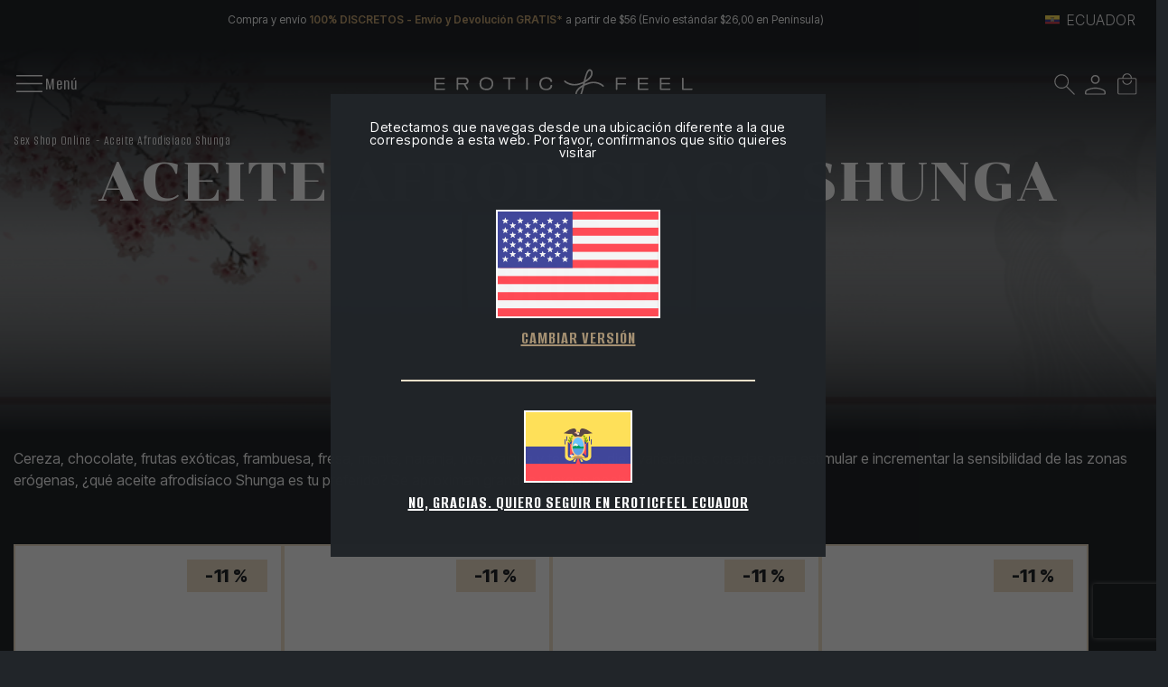

--- FILE ---
content_type: text/html; charset=utf-8
request_url: https://www.eroticfeel.com/ec/aceite-afrodisiaco-shunga
body_size: 24647
content:
<!DOCTYPE html>


<html lang="es-EC">
<head>
    
<link rel="stylesheet" type="text/css" href="/dist/app.css?v=_3YboND8QZ9E-eiOL5eqIK1J18gHLHNCPw6pXtn85Mk" />
<link rel="preconnect" href="https://fonts.googleapis.com">
<link rel="preconnect" href="https://fonts.gstatic.com" crossorigin>
<script src="/cdn-cgi/scripts/7d0fa10a/cloudflare-static/rocket-loader.min.js" data-cf-settings="e88b33b32a7c8a74c4e81848-|49"></script><link rel="preload" as="style" href="https://fonts.googleapis.com/css2?family=Chonburi&display=swap" onload="this.rel='stylesheet'">
<noscript><link href="https://fonts.googleapis.com/css2?family=Chonburi&display=swap" rel="stylesheet" media="all"></noscript>
<link href="https://fonts.googleapis.com/css2?family=Alumni+Sans:wght@400;500;600;700;800;900&family=Inter+Tight:wght@300;400;500;600;700;800;900&display=swap" rel="stylesheet">
<script src="//cdnjs.cloudflare.com/ajax/libs/jquery/3.2.1/jquery.min.js" type="e88b33b32a7c8a74c4e81848-text/javascript"></script>
<script src="https://cdnjs.cloudflare.com/ajax/libs/OwlCarousel2/2.3.4/owl.carousel.min.js" type="e88b33b32a7c8a74c4e81848-text/javascript"></script>

    
<meta charset="utf-8" />
<meta name="viewport" content="width=device-width, initial-scale=1" />
<title>El Mejor Aceite Afrodisiaco Shunga - EroticFeel</title>
<meta name="description" content="Ahora puedes comprar el mejor ✅ aceite afrodisiaco Shunga al mejor precio en EroticFeel. Envío 100% discreto. ¡Entra ya y descubre las maravillas Shunga!">
<meta name="revisit-after" content="30 days">
<link rel="canonical" href="https://www.eroticfeel.com/ec/aceite-afrodisiaco-shunga" />
<script type="application/ld+json">
{
  "@context": "http://schema.org",
  "@type": "WebSite",
  "url": "https://www.eroticfeel.com",
  "image": "https://static.eroticfeel.com/images/logos/logo_eroticfeel.svg",
  "potentialAction": {
    "@type": "SearchAction",
    "target": {
      "@type": "EntryPoint",
      "urlTemplate": "https://www.eroticfeel.com/ec/catalogo/search?q={search_term}"
    },
    "query-input": {
      "@type": "PropertyValueSpecification",
      "valueRequired": "https://schema.org/True",
      "valueName": "search_term"
    }
  }
}
</script>
<link rel="alternate" hreflang="es-ES" href="https://www.eroticfeel.com/es/aceite-afrodisiaco-shunga">
<link rel="alternate" hreflang="es-CL" href="https://www.eroticfeel.com/cl/aceite-afrodisiaco-shunga">
<link rel="alternate" hreflang="es-PE" href="https://www.eroticfeel.com/pe/aceite-afrodisiaco-shunga">
<link rel="alternate" hreflang="es-CO" href="https://www.eroticfeel.com/co/aceite-afrodisiaco-shunga">
<link rel="alternate" hreflang="es-PA" href="https://www.eroticfeel.com/pa/aceite-afrodisiaco-shunga">
<link rel="alternate" hreflang="es-EC" href="https://www.eroticfeel.com/ec/aceite-afrodisiaco-shunga">
<link rel="alternate" hreflang="fr-FR" href="https://www.eroticfeel.com/fr/huile-aphrodisiaque-shunga">
<link rel="alternate" hreflang="fr-BE" href="https://www.eroticfeel.com/be-fr/huile-aphrodisiaque-shunga">
<link rel="alternate" hreflang="pt-PT" href="https://www.eroticfeel.com/pt/oleo-afrodisiaco-shunga">
<link rel="alternate" hreflang="it-IT" href="https://www.eroticfeel.com/it/olio-afrodisiaco-shunga">
<link rel="alternate" hreflang="en-GB" href="https://www.eroticfeel.com/uk/shunga-aphrodisiac-oil">
<link rel="alternate" hreflang="en-IE" href="https://www.eroticfeel.com/ie/shunga-aphrodisiac-oil">
<link rel="alternate" hreflang="en-US" href="https://www.eroticfeel.com/us/shunga-aphrodisiac-oil">
<link rel="alternate" hreflang="x-default" href="https://www.eroticfeel.com/ww/shunga-aphrodisiac-oil">
<link rel="alternate" hreflang="en-AU" href="https://www.eroticfeel.com/au/shunga-aphrodisiac-oil">
<link rel="alternate" hreflang="en-NZ" href="https://www.eroticfeel.com/nz/shunga-aphrodisiac-oil">
<link rel="alternate" hreflang="de-DE" href="https://www.eroticfeel.com/de/shunga-aphrodisierendes-oel">
<link rel="alternate" hreflang="de-AT" href="https://www.eroticfeel.com/at/shunga-aphrodisierendes-oel">
<script async src="https://www.googletagmanager.com/gtag/js?id=G-K7GB3X23ZB" type="e88b33b32a7c8a74c4e81848-text/javascript"></script>
<script type="e88b33b32a7c8a74c4e81848-text/javascript">
window.dataLayer = window.dataLayer || [];
function gtag(){dataLayer.push(arguments);}
gtag('js', new Date());
gtag('config', 'G-K7GB3X23ZB');
gtag('config', 'G-VXYRL0E0LZ');
gtag('config', 'AW-766095669');
</script>
<script src="//rum-static.pingdom.net/pa-5c58890ecea07b0016000a6c.js" async type="e88b33b32a7c8a74c4e81848-text/javascript"></script>
<script type="e88b33b32a7c8a74c4e81848-text/javascript">
(function(w,e,b,g,a,i,n,s){w['ITCLKOBJ']=a;w[a]=w[a]||function(){(w[a].q=w[a].q||[]).push(arguments)},w[a].l=1*new Date();i=e.createElement(b),n=e.getElementsByTagName(b)[0];i.async=1;i.src=g;n.parentNode.insertBefore(i,n)})(window,document,'script','https://analytics.webgains.io/clk.min.js','ITCLKQ');
ITCLKQ('set', 'internal.api', true);
ITCLKQ('set', 'internal.cookie', true);
ITCLKQ('click');
</script>



    <link rel="shortcut icon" href="https://static.eroticfeel.com/images/icons/favicon.ico" type="image/x-icon">
    <link rel="icon" href="https://static.eroticfeel.com/images/icons/favicon.ico" type="image/x-icon">

    
    <script type="application/ld+json">
{"@context":"https://schema.org","@type":"ItemList","url":"https://www.eroticfeel.com/ec/aceite-afrodisiaco-shunga","name":"Aceite Afrodis\u00EDaco Shunga","numberOfItems":11,"itemListOrder":"Relevance","itemListElement":[{"@type":"ListItem","position":1,"item":{"@type":"Product","url":"https://www.eroticfeel.com/ec/aceites-afrodisiacos/shunga-aceite-afrodisiaco?v=blazing-cherry","name":"Shunga Blazing Cherry Aceite Afrodis\u00EDaco","image":["https://static.eroticfeel.com/images/product/regular/1504_shunga-aceite-afrodisiaco_es.webp"],"offers":{"@type":"Offer","availability":"http://schema.org/InStock","itemCondition":"http://schema.org/NewCondition","priceCurrency":"USD","price":"36.30","priceValidUntil":"2027-01-21T00:00:00+01:00","url":"https://www.eroticfeel.com/ec/aceites-afrodisiacos/shunga-aceite-afrodisiaco?v=blazing-cherry"}}},{"@type":"ListItem","position":2,"item":{"@type":"Product","url":"https://www.eroticfeel.com/ec/aceites-afrodisiacos/shunga-aceite-afrodisiaco?v=raspberry-feeling","name":"Shunga Raspberry Feeling Aceite Afrodis\u00EDaco","image":["https://static.eroticfeel.com/images/product/regular/1505_shunga-aceite-afrodisiaco_es.webp"],"offers":{"@type":"Offer","availability":"http://schema.org/InStock","itemCondition":"http://schema.org/NewCondition","priceCurrency":"USD","price":"36.30","priceValidUntil":"2027-01-21T00:00:00+01:00","url":"https://www.eroticfeel.com/ec/aceites-afrodisiacos/shunga-aceite-afrodisiaco?v=raspberry-feeling"}}},{"@type":"ListItem","position":3,"item":{"@type":"Product","url":"https://www.eroticfeel.com/ec/aceites-afrodisiacos/shunga-aceite-afrodisiaco?v=exotic-fruits","name":"Shunga Exotic Fruits Aceite Afrodis\u00EDaco","image":["https://static.eroticfeel.com/images/product/regular/1506_shunga-aceite-afrodisiaco_es.webp"],"offers":{"@type":"Offer","availability":"http://schema.org/InStock","itemCondition":"http://schema.org/NewCondition","priceCurrency":"USD","price":"36.30","priceValidUntil":"2027-01-21T00:00:00+01:00","url":"https://www.eroticfeel.com/ec/aceites-afrodisiacos/shunga-aceite-afrodisiaco?v=exotic-fruits"}}},{"@type":"ListItem","position":4,"item":{"@type":"Product","url":"https://www.eroticfeel.com/ec/aceites-afrodisiacos/shunga-aceite-afrodisiaco?v=vanilla-fetish","name":"Shunga Vanilla Fetish Aceite Afrodis\u00EDaco","image":["https://static.eroticfeel.com/images/product/regular/1507_shunga-aceite-afrodisiaco_es.webp"],"offers":{"@type":"Offer","availability":"http://schema.org/InStock","itemCondition":"http://schema.org/NewCondition","priceCurrency":"USD","price":"36.30","priceValidUntil":"2027-01-21T00:00:00+01:00","url":"https://www.eroticfeel.com/ec/aceites-afrodisiacos/shunga-aceite-afrodisiaco?v=vanilla-fetish"}}},{"@type":"ListItem","position":5,"item":{"@type":"Product","url":"https://www.eroticfeel.com/ec/aceites-afrodisiacos/shunga-aceite-afrodisiaco?v=sparkling-strawberry-wine","name":"Shunga Sparkling Strawberry Wine Aceite Afrodis\u00EDaco","image":["https://static.eroticfeel.com/images/product/regular/1508_shunga-aceite-afrodisiaco_es.webp"],"offers":{"@type":"Offer","availability":"http://schema.org/InStock","itemCondition":"http://schema.org/NewCondition","priceCurrency":"USD","price":"36.30","priceValidUntil":"2027-01-21T00:00:00+01:00","url":"https://www.eroticfeel.com/ec/aceites-afrodisiacos/shunga-aceite-afrodisiaco?v=sparkling-strawberry-wine"}}},{"@type":"ListItem","position":6,"item":{"@type":"Product","url":"https://www.eroticfeel.com/ec/aceites-afrodisiacos/shunga-aceite-afrodisiaco?v=intoxicating-chocolate","name":"Shunga Intoxicating Chocolate Aceite Afrodis\u00EDaco","image":["https://static.eroticfeel.com/images/product/regular/1519_shunga-aceite-afrodisiaco_es.webp"],"offers":{"@type":"Offer","availability":"http://schema.org/InStock","itemCondition":"http://schema.org/NewCondition","priceCurrency":"USD","price":"36.30","priceValidUntil":"2027-01-21T00:00:00+01:00","url":"https://www.eroticfeel.com/ec/aceites-afrodisiacos/shunga-aceite-afrodisiaco?v=intoxicating-chocolate"}}},{"@type":"ListItem","position":7,"item":{"@type":"Product","url":"https://www.eroticfeel.com/ec/aceites-afrodisiacos/shunga-aceite-afrodisiaco?v=coconut-thrills","name":"Shunga Coconut Thrills Aceite Afrodis\u00EDaco","image":["https://static.eroticfeel.com/images/product/regular/1509_shunga-aceite-afrodisiaco_es.webp"],"offers":{"@type":"Offer","availability":"http://schema.org/InStock","itemCondition":"http://schema.org/NewCondition","priceCurrency":"USD","price":"36.30","priceValidUntil":"2027-01-21T00:00:00+01:00","url":"https://www.eroticfeel.com/ec/aceites-afrodisiacos/shunga-aceite-afrodisiaco?v=coconut-thrills"}}},{"@type":"ListItem","position":8,"item":{"@type":"Product","url":"https://www.eroticfeel.com/ec/aceites-afrodisiacos/shunga-aceite-afrodisiaco?v=creamy-love-latte","name":"Shunga Creamy Love Latte Aceite Afrodis\u00EDaco","image":["https://static.eroticfeel.com/images/product/regular/1510_shunga-aceite-afrodisiaco_es.webp"],"offers":{"@type":"Offer","availability":"http://schema.org/InStock","itemCondition":"http://schema.org/NewCondition","priceCurrency":"USD","price":"36.30","priceValidUntil":"2027-01-21T00:00:00+01:00","url":"https://www.eroticfeel.com/ec/aceites-afrodisiacos/shunga-aceite-afrodisiaco?v=creamy-love-latte"}}},{"@type":"ListItem","position":9,"item":{"@type":"Product","url":"https://www.eroticfeel.com/ec/aceites-afrodisiacos/shunga-aceite-afrodisiaco?v=caramel-kisses","name":"Shunga Caramel Kisses Aceite Afrodis\u00EDaco","image":["https://static.eroticfeel.com/images/product/regular/1511_shunga-aceite-afrodisiaco_es.webp"],"offers":{"@type":"Offer","availability":"http://schema.org/InStock","itemCondition":"http://schema.org/NewCondition","priceCurrency":"USD","price":"36.30","priceValidUntil":"2027-01-21T00:00:00+01:00","url":"https://www.eroticfeel.com/ec/aceites-afrodisiacos/shunga-aceite-afrodisiaco?v=caramel-kisses"}}},{"@type":"ListItem","position":10,"item":{"@type":"Product","url":"https://www.eroticfeel.com/ec/aceites-afrodisiacos/shunga-aceite-afrodisiaco?v=midnight-sorbet","name":"Shunga Midnight Sorbet Aceite Afrodis\u00EDaco","image":["https://static.eroticfeel.com/images/product/regular/1512_shunga-aceite-afrodisiaco_es.webp"],"offers":{"@type":"Offer","availability":"http://schema.org/InStock","itemCondition":"http://schema.org/NewCondition","priceCurrency":"USD","price":"36.30","priceValidUntil":"2027-01-21T00:00:00+01:00","url":"https://www.eroticfeel.com/ec/aceites-afrodisiacos/shunga-aceite-afrodisiaco?v=midnight-sorbet"}}},{"@type":"ListItem","position":11,"item":{"@type":"Product","url":"https://www.eroticfeel.com/ec/aceites-afrodisiacos/shunga-te-verde-exotico-aceite-afrodisiaco-ecologico","name":"Shunga T\u00E9 Verde Ex\u00F3tico Aceite Afrodis\u00EDaco Ecol\u00F3gico","image":["https://static.eroticfeel.com/images/product/regular/1513_shunga-te-verde-exotico-aceite-afrodisiaco-ecologico_es.webp"],"offers":{"@type":"Offer","availability":"http://schema.org/InStock","itemCondition":"http://schema.org/NewCondition","priceCurrency":"USD","price":"36.60","priceValidUntil":"2027-01-21T00:00:00+01:00","url":"https://www.eroticfeel.com/ec/aceites-afrodisiacos/shunga-te-verde-exotico-aceite-afrodisiaco-ecologico"}}}]}
</script>


</head>
<body class="is-desktop ">
    

    <div id="app" class="app-frame">
        

<div class="topHeader container" id="top-header-619csm">
        <div class="topHeader__center">Compra y envío <span class="txt-brown">100% DISCRETOS - Envío y Devolución GRATIS* </span>a partir de $56 (Envío estándar $26,00 en Península)</div>
    <div class="lang-selector desktop">
        <div class="block-promo-header-item">
    <a class="trigger-dropdown" href="javascript:void(0)" tabindex="-1">
        <img src="https://static.eroticfeel.com/images/icons/flags/ec.svg" class="mr-2" width="16" alt="Ecuador" title="Ecuador" />
        <span class="trigger--short">Ecuador</span>
    </a>
    <ul class="options">
            <li>
                <a class="language_link" href="https://www.eroticfeel.com/es/aceite-afrodisiaco-shunga">
                    <img data-lazy="https://static.eroticfeel.com/images/icons/flags/es.svg" class="mr-2" width="16" alt="Espa&#xF1;a" title="Espa&#xF1;a" />
                    <span>Espa&#xF1;a</span>
                </a>
            </li>
            <li>
                <a class="language_link" href="https://www.eroticfeel.com/fr/huile-aphrodisiaque-shunga">
                    <img data-lazy="https://static.eroticfeel.com/images/icons/flags/fr.svg" class="mr-2" width="16" alt="France" title="France" />
                    <span>France</span>
                </a>
            </li>
            <li>
                <a class="language_link" href="https://www.eroticfeel.com/de/shunga-aphrodisierendes-oel">
                    <img data-lazy="https://static.eroticfeel.com/images/icons/flags/de.svg" class="mr-2" width="16" alt="Deutschland" title="Deutschland" />
                    <span>Deutschland</span>
                </a>
            </li>
            <li>
                <a class="language_link" href="https://www.eroticfeel.com/it/olio-afrodisiaco-shunga">
                    <img data-lazy="https://static.eroticfeel.com/images/icons/flags/it.svg" class="mr-2" width="16" alt="Italia" title="Italia" />
                    <span>Italia</span>
                </a>
            </li>
            <li>
                <a class="language_link" href="https://www.eroticfeel.com/uk/shunga-aphrodisiac-oil">
                    <img data-lazy="https://static.eroticfeel.com/images/icons/flags/gb.svg" class="mr-2" width="16" alt="United Kingdom" title="United Kingdom" />
                    <span>United Kingdom</span>
                </a>
            </li>
            <li>
                <a class="language_link" href="https://www.eroticfeel.com/pt/oleo-afrodisiaco-shunga">
                    <img data-lazy="https://static.eroticfeel.com/images/icons/flags/pt.svg" class="mr-2" width="16" alt="Portugal" title="Portugal" />
                    <span>Portugal</span>
                </a>
            </li>
            <li>
                <a class="language_link" href="https://www.eroticfeel.com/be-fr/huile-aphrodisiaque-shunga">
                    <img data-lazy="https://static.eroticfeel.com/images/icons/flags/be.svg" class="mr-2" width="16" alt="Belgique" title="Belgique" />
                    <span>Belgique</span>
                </a>
            </li>
            <li>
                <a class="language_link" href="https://www.eroticfeel.com/at/shunga-aphrodisierendes-oel">
                    <img data-lazy="https://static.eroticfeel.com/images/icons/flags/at.svg" class="mr-2" width="16" alt="&#xD6;sterreich" title="&#xD6;sterreich" />
                    <span>&#xD6;sterreich</span>
                </a>
            </li>
            <li>
                <a class="language_link" href="https://www.eroticfeel.com/ie/shunga-aphrodisiac-oil">
                    <img data-lazy="https://static.eroticfeel.com/images/icons/flags/ie.svg" class="mr-2" width="16" alt="Ireland" title="Ireland" />
                    <span>Ireland</span>
                </a>
            </li>
            <li>
                <a class="language_link" href="https://www.eroticfeel.com/us/shunga-aphrodisiac-oil">
                    <img data-lazy="https://static.eroticfeel.com/images/icons/flags/us.svg" class="mr-2" width="16" alt="USA" title="USA" />
                    <span>USA</span>
                </a>
            </li>
            <li>
                <a class="language_link" href="https://www.eroticfeel.com/mx/">
                    <img data-lazy="https://static.eroticfeel.com/images/icons/flags/mx.svg" class="mr-2" width="16" alt="M&#xE9;xico" title="M&#xE9;xico" />
                    <span>M&#xE9;xico</span>
                </a>
            </li>
            <li>
                <a class="language_link" href="https://www.eroticfeel.com/cl/aceite-afrodisiaco-shunga">
                    <img data-lazy="https://static.eroticfeel.com/images/icons/flags/cl.svg" class="mr-2" width="16" alt="Chile" title="Chile" />
                    <span>Chile</span>
                </a>
            </li>
            <li>
                <a class="language_link" href="https://www.eroticfeel.com/co/aceite-afrodisiaco-shunga">
                    <img data-lazy="https://static.eroticfeel.com/images/icons/flags/co.svg" class="mr-2" width="16" alt="Colombia" title="Colombia" />
                    <span>Colombia</span>
                </a>
            </li>
            <li>
                <a class="language_link" href="https://www.eroticfeel.com/pe/aceite-afrodisiaco-shunga">
                    <img data-lazy="https://static.eroticfeel.com/images/icons/flags/pe.svg" class="mr-2" width="16" alt="Per&#xFA;" title="Per&#xFA;" />
                    <span>Per&#xFA;</span>
                </a>
            </li>
            <li>
                <a class="language_link" href="https://www.eroticfeel.com/pa/aceite-afrodisiaco-shunga">
                    <img data-lazy="https://static.eroticfeel.com/images/icons/flags/pa.svg" class="mr-2" width="16" alt="Panam&#xE1;" title="Panam&#xE1;" />
                    <span>Panam&#xE1;</span>
                </a>
            </li>
            <li>
                <a class="language_link" href="https://www.eroticfeel.com/ec/aceite-afrodisiaco-shunga">
                    <img data-lazy="https://static.eroticfeel.com/images/icons/flags/ec.svg" class="mr-2" width="16" alt="Ecuador" title="Ecuador" />
                    <span>Ecuador</span>
                </a>
            </li>
            <li>
                <a class="language_link" href="https://www.eroticfeel.com/au/shunga-aphrodisiac-oil">
                    <img data-lazy="https://static.eroticfeel.com/images/icons/flags/au.svg" class="mr-2" width="16" alt="Australia" title="Australia" />
                    <span>Australia</span>
                </a>
            </li>
            <li>
                <a class="language_link" href="https://www.eroticfeel.com/nz/shunga-aphrodisiac-oil">
                    <img data-lazy="https://static.eroticfeel.com/images/icons/flags/nz.svg" class="mr-2" width="16" alt="New Zealand" title="New Zealand" />
                    <span>New Zealand</span>
                </a>
            </li>
            <li>
                <a class="language_link" href="https://www.eroticfeel.com/ww/shunga-aphrodisiac-oil">
                    <img data-lazy="https://static.eroticfeel.com/images/icons/flags/ww.svg" class="mr-2" width="16" alt="Worldwide" title="Worldwide" />
                    <span>Worldwide</span>
                </a>
            </li>
    </ul>
</div>

    </div>
</div>
<header id="menu-app" class="menu-app">
    <div class="menu-container container ">
        <span class="navbarToggler" v-on:click="showMenuMobile">
            <div class="icon">
                <img v-if="!isMobileMenuActive" src="https://static.eroticfeel.com/images/icons/nav-menu/menu-open.svg" alt="Menú" class="open-icon">
                <img v-else v-cloak src="https://static.eroticfeel.com/images/icons/nav-menu/menu-close.svg" alt="Menú" class="close-icon"></img>
            </div>
            <span v-if="!isMobileMenuActive" class="text" v-cloak>Menú</span>
            <span v-else class="text">Cerrar</span>
        </span>
        <div class="classy-menu" id="mobileMenu" v-bind:class="{ 'active': isMobileMenuActive }">
            <div class="classynav container">
                    <div class="menu_item">
                            <details class="list-container" open>
                                <summary>
                                    <a href="/ec/juguetes/" class="main-category">
                                        Juguetes
                                    </a>
                                </summary>
                                    <a href="/ec/vibradores/" class="sub-category">Vibradores</a>
                                    <a href="/ec/consoladores/" class="sub-category">Consoladores</a>
                                    <a href="/ec/plugs-anales/" class="sub-category">Plugs Anales</a>
                                    <a href="/ec/bolas/" class="sub-category">Bolas</a>
                                    <a href="/ec/juguetes-masculinos/" class="sub-category">Masculinos</a>
                                    <a href="/ec/accesorios-otros-juguetes/" class="sub-category">Accesorios y Otros</a>
                                    <a href="/ec/juegos-eroticos-sexuales/" class="sub-category">Juegos Er&#xF3;ticos</a>
                                    <a href="/ec/succionadores-clitoris/" class="sub-category">Succionadores</a>
                                    <a href="/ec/packs-juguetes-eroticos/" class="sub-category">Packs </a>
                            </details>
                    </div>
                    <div class="menu_item">
                            <details class="list-container" open>
                                <summary>
                                    <a href="/ec/moda-erotica/" class="main-category">
                                        Moda
                                    </a>
                                </summary>
                                    <a href="/ec/lenceria-erotica-femenina/" class="sub-category">Lencer&#xED;a</a>
                                    <a href="/ec/disfraces-eroticos/" class="sub-category">Disfraces</a>
                                    <a href="/ec/pijamas-eroticos/" class="sub-category">Pijamas</a>
                                    <a href="/ec/complementos-eroticos/" class="sub-category">Complementos</a>
                            </details>
                    </div>
                    <div class="menu_item">
                            <details class="list-container" open>
                                <summary>
                                    <a href="/ec/basicos-sexuales/" class="main-category">
                                        B&#xE1;sicos
                                    </a>
                                </summary>
                                    <a href="/ec/preservativos/" class="sub-category">Preservativos</a>
                                    <a href="/ec/lubricantes/" class="sub-category">Lubricantes</a>
                                    <a href="/ec/higiene-intima/" class="sub-category">Higiene &#xCD;ntima</a>
                                    <a href="/ec/feeltheerotic/" class="sub-category">FeeltheErotic</a>
                                    <a href="/ec/velas-romanticas/" class="sub-category">Velas Rom&#xE1;nticas</a>
                            </details>
                    </div>
                    <div class="menu_item">
                            <details class="list-container" open>
                                <summary>
                                    <a href="/ec/cosmetica-erotica/" class="main-category">
                                        Cosm&#xE9;tica
                                    </a>
                                </summary>
                                    <a href="/ec/cuidados-de-la-piel/" class="sub-category">Cuidados de la Piel</a>
                                    <a href="/ec/banos-eroticos/" class="sub-category">Ba&#xF1;os Er&#xF3;ticos</a>
                                    <a href="/ec/packs-cosmetica-erotica/" class="sub-category">Packs cosm&#xE9;tica</a>
                                    <a href="/ec/estimuladores-potenciadores-sexuales/" class="sub-category">Estimulantes y Potenciadores</a>
                                    <a href="/ec/masajes-eroticos/" class="sub-category">Masajes Er&#xF3;ticos</a>
                            </details>
                    </div>
                    <div class="menu_item">
                            <details class="list-container" open>
                                <summary>
                                    <a href="/ec/bdsm/" class="main-category">
                                        BDSM
                                    </a>
                                </summary>
                                    <a href="/ec/kits-bdsm/" class="sub-category">Kits BDSM</a>
                                    <a href="/ec/ataduras-bondage/" class="sub-category">Ataduras</a>
                                    <a href="/ec/esposas-sexuales/" class="sub-category">Esposas</a>
                                    <a href="/ec/ropa-bdsm/" class="sub-category">Ropa BDSM</a>
                                    <a href="/ec/azotadores-sexuales/" class="sub-category">Azotadores Sexuales</a>
                                    <a href="/ec/mordazas-bdsm/" class="sub-category">Mordazas BDSM</a>
                                    <a href="/ec/pinzas-bdsm/" class="sub-category">Pinzas BDSM</a>
                                    <a href="/ec/accesorios-bdsm/" class="sub-category">Accesorios BDSM</a>
                            </details>
                    </div>
                    <div class="menu_item">
                            <a href="/ec/marcas " class="empty-cat ">
                                Marcas
                            </a>
                    </div>
                    <div class="menu_item">
                            <a href="/ec/outlet-eroticfeel" class="empty-cat ">
                                Outlet
                            </a>
                    </div>
            </div>
        </div>
        <a href="/ec/" class="brand-logo">
            <img src="https://static.eroticfeel.com/images/logos/logo_eroticfeel.svg" class="logo" alt="EroticFeel, your online sexshop"
                title="EroticFeel, your online sexshop" width="286" height="47">
        </a>
        <div class="menu-icons">
            <div class="block-icon">
                <button v-on:click="searchAnimation" class="btn-clean" title="Buscar">
                    <img src="https://static.eroticfeel.com/images/icons/search.svg" id="searchIcon" width="24"
                        alt="Buscar" title="Buscar">
                </button>
            </div>
            <div class="block-icon">
                <button class="btn-clean" data-login="login" v-on:click="(e) => showAuthModal(e, { width: '1024', height: '720' })" title="Entrar al Área de cliente">
                    <img src="https://static.eroticfeel.com/images/icons/usuario.svg" width="23"
                        alt="Entrar al Área de cliente" title="Entrar al Área de cliente" class="user-icon">
                </button>
                
            </div>
            <div class="block-icon minicart">
                <button v-on:click="showShopBox" class="btn-clean" title="Cesta de compra">
                    <img src="https://static.eroticfeel.com/images/icons/cesta.svg" width="23"
                        alt="Cesta de compra" title="Cesta de compra">
                </button>
            </div>
        </div>
        <minicart></minicart>
        <search></search>
    </div>
</header>
<div class="ct-floating-bar"></div>

        


<div class="serie-page">
    

<section class="page-bg"
    style="background:url('https://static.eroticfeel.com/images/serie/regular/1010_aceite-afrodisiaco-shunga_es.jpg') center center no-repeat; background-size: cover">
    <div class="header-container container">
        <div class="breadcrumbs">
            
<ul class="breadcrumb-menu">
            <li class="breadcrumb-menu__item"><a class="link" href="/ec/">Sex Shop Online</a></li>
            <li class="breadcrumb-menu__item"><span class="link">Aceite Afrodis&#xED;aco Shunga</span></li>
</ul>
 
<script type="application/ld+json">
{"@context":"https://schema.org","@type":"BreadcrumbList","itemListElement":[{"@type":"ListItem","position":1,"item":{"@id":"https://www.eroticfeel.com/ec/","name":"Sex Shop Online"}},{"@type":"ListItem","position":2,"item":{"@id":"https://www.eroticfeel.com/ec/aceite-afrodisiaco-shunga","name":"Aceite Afrodis\u00EDaco Shunga"}}]}
</script>

        </div>
            <h1>Aceite Afrodisiaco Shunga</h1>
    </div>
</section>

        <section class="section-description container">
            Cereza, chocolate, frutas exóticas, frambuesa, fresa, menta, naranja, uva, vainilla y té verde, diez variedades creadas para estimular e incrementar la sensibilidad de las zonas erógenas, ¿qué aceite afrodisíaco Shunga es tu preferido?  Se aproximan grandes y largas noches.
        </section>
    <section class="products-list container">


<div class="recommender-block-item">
		<div class="recommender-label sales">
			<span>-11 %</span>
		</div>

		<div class="product-new banderole "></div>

	<div class="upper-item">
		<a class="item-img text-center" href="/ec/aceites-afrodisiacos/shunga-aceite-afrodisiaco?v=blazing-cherry" rel="noindex">
				<img data-lazy="https://static.eroticfeel.com/images/product/medium/1504_shunga-aceite-afrodisiaco_es.webp" class="img-fluid" alt="Shunga Blazing Cherry Aceite Afrodis&#xED;aco" title="Shunga Blazing Cherry Aceite Afrodis&#xED;aco">
		</a>
		<div class="item-title text-center">
			<a class="item-name" href="/ec/aceites-afrodisiacos/shunga-aceite-afrodisiaco?v=blazing-cherry" rel="noindex">
				<p>Shunga Blazing Cherry Aceite Afrodis&#xED;aco</p>
			</a>
			<div class="reviews">
				


<div class="rating-stars">
	<div class="stars__container">
		<div class="empty-stars-container">
			<img class="stars__icon stars__icon--empty" src="https://static.eroticfeel.com/images/resources/reviews/stars_empty.svg" alt="stars-empty" title="stars-empty" />
		</div>
		<div class="full-stars-container" style="width: 100.00%">
			<img class="stars__icon stars__icon--full" src="https://static.eroticfeel.com/images/resources/reviews/stars_full.svg" alt="stars" title="stars" />
		</div>
	</div>
		<span class="rating-text">2 Valoraciones</span>
</div>			</div>
		</div>
	</div>
	<div class="item-price d-flex">
		<div class="price">$36,30</div>
			<div class="sales-price">$41,05</div>
	</div>
	<div class="btns-wrapper">
			<button
				v-if="('Disponible' === 'Disponible' || 'Disponible' === 'DisponibleSinStock' || 'Disponible' === 'BajoPedido')"
				v-cloak class="btn btn-primary black buy all-center" v-on:click="addCart(530)">
				<span>Añadir a la cesta</span>
				<img src="https://static.eroticfeel.com/images/icons/buttons/cart-brown.svg" alt="Añadir a la cesta" width="30px">
			</button>
			<a class="btn btn-primary black visit all-center" href="/ec/aceites-afrodisiacos/shunga-aceite-afrodisiaco?v=blazing-cherry" v-cloak
				v-else-if="('Disponible' === 'Proximamente')" :disabled="true">
				<span>Ver producto</span>
				<img src="https://static.eroticfeel.com/images/icons/buttons/eye_brown.png" alt="Ver producto" width="24px">
			</a>
			<a v-else="('Disponible' === 'Agotado')" href="/ec/aceites-afrodisiacos/shunga-aceite-afrodisiaco?v=blazing-cherry" class="btn btn-primary black disabled" v-cloak>
				<span>Agotado</span>
			</a>
	</div>
</div>

<div class="recommender-block-item">
		<div class="recommender-label sales">
			<span>-11 %</span>
		</div>

		<div class="product-new banderole "></div>

	<div class="upper-item">
		<a class="item-img text-center" href="/ec/aceites-afrodisiacos/shunga-aceite-afrodisiaco?v=raspberry-feeling" rel="noindex">
				<img data-lazy="https://static.eroticfeel.com/images/product/medium/1505_shunga-aceite-afrodisiaco_es.webp" class="img-fluid" alt="Shunga Raspberry Feeling Aceite Afrodis&#xED;aco" title="Shunga Raspberry Feeling Aceite Afrodis&#xED;aco">
		</a>
		<div class="item-title text-center">
			<a class="item-name" href="/ec/aceites-afrodisiacos/shunga-aceite-afrodisiaco?v=raspberry-feeling" rel="noindex">
				<p>Shunga Raspberry Feeling Aceite Afrodis&#xED;aco</p>
			</a>
			<div class="reviews">
				


<div class="rating-stars">
	<div class="stars__container">
		<div class="empty-stars-container">
			<img class="stars__icon stars__icon--empty" src="https://static.eroticfeel.com/images/resources/reviews/stars_empty.svg" alt="stars-empty" title="stars-empty" />
		</div>
		<div class="full-stars-container" style="width: 100.00%">
			<img class="stars__icon stars__icon--full" src="https://static.eroticfeel.com/images/resources/reviews/stars_full.svg" alt="stars" title="stars" />
		</div>
	</div>
		<span class="rating-text">2 Valoraciones</span>
</div>			</div>
		</div>
	</div>
	<div class="item-price d-flex">
		<div class="price">$36,30</div>
			<div class="sales-price">$41,05</div>
	</div>
	<div class="btns-wrapper">
			<button
				v-if="('Disponible' === 'Disponible' || 'Disponible' === 'DisponibleSinStock' || 'Disponible' === 'BajoPedido')"
				v-cloak class="btn btn-primary black buy all-center" v-on:click="addCart(531)">
				<span>Añadir a la cesta</span>
				<img src="https://static.eroticfeel.com/images/icons/buttons/cart-brown.svg" alt="Añadir a la cesta" width="30px">
			</button>
			<a class="btn btn-primary black visit all-center" href="/ec/aceites-afrodisiacos/shunga-aceite-afrodisiaco?v=raspberry-feeling" v-cloak
				v-else-if="('Disponible' === 'Proximamente')" :disabled="true">
				<span>Ver producto</span>
				<img src="https://static.eroticfeel.com/images/icons/buttons/eye_brown.png" alt="Ver producto" width="24px">
			</a>
			<a v-else="('Disponible' === 'Agotado')" href="/ec/aceites-afrodisiacos/shunga-aceite-afrodisiaco?v=raspberry-feeling" class="btn btn-primary black disabled" v-cloak>
				<span>Agotado</span>
			</a>
	</div>
</div>

<div class="recommender-block-item">
		<div class="recommender-label sales">
			<span>-11 %</span>
		</div>

		<div class="product-new banderole "></div>

	<div class="upper-item">
		<a class="item-img text-center" href="/ec/aceites-afrodisiacos/shunga-aceite-afrodisiaco?v=exotic-fruits" rel="noindex">
				<img data-lazy="https://static.eroticfeel.com/images/product/medium/1506_shunga-aceite-afrodisiaco_es.webp" class="img-fluid" alt="Shunga Exotic Fruits Aceite Afrodis&#xED;aco" title="Shunga Exotic Fruits Aceite Afrodis&#xED;aco">
		</a>
		<div class="item-title text-center">
			<a class="item-name" href="/ec/aceites-afrodisiacos/shunga-aceite-afrodisiaco?v=exotic-fruits" rel="noindex">
				<p>Shunga Exotic Fruits Aceite Afrodis&#xED;aco</p>
			</a>
			<div class="reviews">
				


<div class="rating-stars">
	<div class="stars__container">
		<div class="empty-stars-container">
			<img class="stars__icon stars__icon--empty" src="https://static.eroticfeel.com/images/resources/reviews/stars_empty.svg" alt="stars-empty" title="stars-empty" />
		</div>
		<div class="full-stars-container" style="width: 100.00%">
			<img class="stars__icon stars__icon--full" src="https://static.eroticfeel.com/images/resources/reviews/stars_full.svg" alt="stars" title="stars" />
		</div>
	</div>
		<span class="rating-text">2 Valoraciones</span>
</div>			</div>
		</div>
	</div>
	<div class="item-price d-flex">
		<div class="price">$36,30</div>
			<div class="sales-price">$41,05</div>
	</div>
	<div class="btns-wrapper">
			<button
				v-if="('Disponible' === 'Disponible' || 'Disponible' === 'DisponibleSinStock' || 'Disponible' === 'BajoPedido')"
				v-cloak class="btn btn-primary black buy all-center" v-on:click="addCart(532)">
				<span>Añadir a la cesta</span>
				<img src="https://static.eroticfeel.com/images/icons/buttons/cart-brown.svg" alt="Añadir a la cesta" width="30px">
			</button>
			<a class="btn btn-primary black visit all-center" href="/ec/aceites-afrodisiacos/shunga-aceite-afrodisiaco?v=exotic-fruits" v-cloak
				v-else-if="('Disponible' === 'Proximamente')" :disabled="true">
				<span>Ver producto</span>
				<img src="https://static.eroticfeel.com/images/icons/buttons/eye_brown.png" alt="Ver producto" width="24px">
			</a>
			<a v-else="('Disponible' === 'Agotado')" href="/ec/aceites-afrodisiacos/shunga-aceite-afrodisiaco?v=exotic-fruits" class="btn btn-primary black disabled" v-cloak>
				<span>Agotado</span>
			</a>
	</div>
</div>

<div class="recommender-block-item">
		<div class="recommender-label sales">
			<span>-11 %</span>
		</div>

		<div class="product-new banderole "></div>

	<div class="upper-item">
		<a class="item-img text-center" href="/ec/aceites-afrodisiacos/shunga-aceite-afrodisiaco?v=vanilla-fetish" rel="noindex">
				<img data-lazy="https://static.eroticfeel.com/images/product/medium/1507_shunga-aceite-afrodisiaco_es.webp" class="img-fluid" alt="Shunga Vanilla Fetish Aceite Afrodis&#xED;aco" title="Shunga Vanilla Fetish Aceite Afrodis&#xED;aco">
		</a>
		<div class="item-title text-center">
			<a class="item-name" href="/ec/aceites-afrodisiacos/shunga-aceite-afrodisiaco?v=vanilla-fetish" rel="noindex">
				<p>Shunga Vanilla Fetish Aceite Afrodis&#xED;aco</p>
			</a>
			<div class="reviews">
				


<div class="rating-stars">
	<div class="stars__container">
		<div class="empty-stars-container">
			<img class="stars__icon stars__icon--empty" src="https://static.eroticfeel.com/images/resources/reviews/stars_empty.svg" alt="stars-empty" title="stars-empty" />
		</div>
		<div class="full-stars-container" style="width: 100.00%">
			<img class="stars__icon stars__icon--full" src="https://static.eroticfeel.com/images/resources/reviews/stars_full.svg" alt="stars" title="stars" />
		</div>
	</div>
		<span class="rating-text">2 Valoraciones</span>
</div>			</div>
		</div>
	</div>
	<div class="item-price d-flex">
		<div class="price">$36,30</div>
			<div class="sales-price">$41,05</div>
	</div>
	<div class="btns-wrapper">
			<button
				v-if="('Disponible' === 'Disponible' || 'Disponible' === 'DisponibleSinStock' || 'Disponible' === 'BajoPedido')"
				v-cloak class="btn btn-primary black buy all-center" v-on:click="addCart(533)">
				<span>Añadir a la cesta</span>
				<img src="https://static.eroticfeel.com/images/icons/buttons/cart-brown.svg" alt="Añadir a la cesta" width="30px">
			</button>
			<a class="btn btn-primary black visit all-center" href="/ec/aceites-afrodisiacos/shunga-aceite-afrodisiaco?v=vanilla-fetish" v-cloak
				v-else-if="('Disponible' === 'Proximamente')" :disabled="true">
				<span>Ver producto</span>
				<img src="https://static.eroticfeel.com/images/icons/buttons/eye_brown.png" alt="Ver producto" width="24px">
			</a>
			<a v-else="('Disponible' === 'Agotado')" href="/ec/aceites-afrodisiacos/shunga-aceite-afrodisiaco?v=vanilla-fetish" class="btn btn-primary black disabled" v-cloak>
				<span>Agotado</span>
			</a>
	</div>
</div>

<div class="recommender-block-item">
		<div class="recommender-label sales">
			<span>-11 %</span>
		</div>

		<div class="product-new banderole "></div>

	<div class="upper-item">
		<a class="item-img text-center" href="/ec/aceites-afrodisiacos/shunga-aceite-afrodisiaco?v=sparkling-strawberry-wine" rel="noindex">
				<img data-lazy="https://static.eroticfeel.com/images/product/medium/1508_shunga-aceite-afrodisiaco_es.webp" class="img-fluid" alt="Shunga Sparkling Strawberry Wine Aceite Afrodis&#xED;aco" title="Shunga Sparkling Strawberry Wine Aceite Afrodis&#xED;aco">
		</a>
		<div class="item-title text-center">
			<a class="item-name" href="/ec/aceites-afrodisiacos/shunga-aceite-afrodisiaco?v=sparkling-strawberry-wine" rel="noindex">
				<p>Shunga Sparkling Strawberry Wine Aceite Afrodis&#xED;aco</p>
			</a>
			<div class="reviews">
				


<div class="rating-stars">
	<div class="stars__container">
		<div class="empty-stars-container">
			<img class="stars__icon stars__icon--empty" src="https://static.eroticfeel.com/images/resources/reviews/stars_empty.svg" alt="stars-empty" title="stars-empty" />
		</div>
		<div class="full-stars-container" style="width: 100.00%">
			<img class="stars__icon stars__icon--full" src="https://static.eroticfeel.com/images/resources/reviews/stars_full.svg" alt="stars" title="stars" />
		</div>
	</div>
		<span class="rating-text">2 Valoraciones</span>
</div>			</div>
		</div>
	</div>
	<div class="item-price d-flex">
		<div class="price">$36,30</div>
			<div class="sales-price">$41,05</div>
	</div>
	<div class="btns-wrapper">
			<button
				v-if="('Disponible' === 'Disponible' || 'Disponible' === 'DisponibleSinStock' || 'Disponible' === 'BajoPedido')"
				v-cloak class="btn btn-primary black buy all-center" v-on:click="addCart(534)">
				<span>Añadir a la cesta</span>
				<img src="https://static.eroticfeel.com/images/icons/buttons/cart-brown.svg" alt="Añadir a la cesta" width="30px">
			</button>
			<a class="btn btn-primary black visit all-center" href="/ec/aceites-afrodisiacos/shunga-aceite-afrodisiaco?v=sparkling-strawberry-wine" v-cloak
				v-else-if="('Disponible' === 'Proximamente')" :disabled="true">
				<span>Ver producto</span>
				<img src="https://static.eroticfeel.com/images/icons/buttons/eye_brown.png" alt="Ver producto" width="24px">
			</a>
			<a v-else="('Disponible' === 'Agotado')" href="/ec/aceites-afrodisiacos/shunga-aceite-afrodisiaco?v=sparkling-strawberry-wine" class="btn btn-primary black disabled" v-cloak>
				<span>Agotado</span>
			</a>
	</div>
</div>

<div class="recommender-block-item">
		<div class="recommender-label sales">
			<span>-11 %</span>
		</div>

		<div class="product-new banderole "></div>

	<div class="upper-item">
		<a class="item-img text-center" href="/ec/aceites-afrodisiacos/shunga-aceite-afrodisiaco?v=intoxicating-chocolate" rel="noindex">
				<img data-lazy="https://static.eroticfeel.com/images/product/medium/1519_shunga-aceite-afrodisiaco_es.webp" class="img-fluid" alt="Shunga Intoxicating Chocolate Aceite Afrodis&#xED;aco" title="Shunga Intoxicating Chocolate Aceite Afrodis&#xED;aco">
		</a>
		<div class="item-title text-center">
			<a class="item-name" href="/ec/aceites-afrodisiacos/shunga-aceite-afrodisiaco?v=intoxicating-chocolate" rel="noindex">
				<p>Shunga Intoxicating Chocolate Aceite Afrodis&#xED;aco</p>
			</a>
			<div class="reviews">
				


<div class="rating-stars">
	<div class="stars__container">
		<div class="empty-stars-container">
			<img class="stars__icon stars__icon--empty" src="https://static.eroticfeel.com/images/resources/reviews/stars_empty.svg" alt="stars-empty" title="stars-empty" />
		</div>
		<div class="full-stars-container" style="width: 100.00%">
			<img class="stars__icon stars__icon--full" src="https://static.eroticfeel.com/images/resources/reviews/stars_full.svg" alt="stars" title="stars" />
		</div>
	</div>
		<span class="rating-text">2 Valoraciones</span>
</div>			</div>
		</div>
	</div>
	<div class="item-price d-flex">
		<div class="price">$36,30</div>
			<div class="sales-price">$41,05</div>
	</div>
	<div class="btns-wrapper">
			<button
				v-if="('Disponible' === 'Disponible' || 'Disponible' === 'DisponibleSinStock' || 'Disponible' === 'BajoPedido')"
				v-cloak class="btn btn-primary black buy all-center" v-on:click="addCart(535)">
				<span>Añadir a la cesta</span>
				<img src="https://static.eroticfeel.com/images/icons/buttons/cart-brown.svg" alt="Añadir a la cesta" width="30px">
			</button>
			<a class="btn btn-primary black visit all-center" href="/ec/aceites-afrodisiacos/shunga-aceite-afrodisiaco?v=intoxicating-chocolate" v-cloak
				v-else-if="('Disponible' === 'Proximamente')" :disabled="true">
				<span>Ver producto</span>
				<img src="https://static.eroticfeel.com/images/icons/buttons/eye_brown.png" alt="Ver producto" width="24px">
			</a>
			<a v-else="('Disponible' === 'Agotado')" href="/ec/aceites-afrodisiacos/shunga-aceite-afrodisiaco?v=intoxicating-chocolate" class="btn btn-primary black disabled" v-cloak>
				<span>Agotado</span>
			</a>
	</div>
</div>

<div class="recommender-block-item">
		<div class="recommender-label sales">
			<span>-11 %</span>
		</div>

		<div class="product-new banderole "></div>

	<div class="upper-item">
		<a class="item-img text-center" href="/ec/aceites-afrodisiacos/shunga-aceite-afrodisiaco?v=coconut-thrills" rel="noindex">
				<img data-lazy="https://static.eroticfeel.com/images/product/medium/1509_shunga-aceite-afrodisiaco_es.webp" class="img-fluid" alt="Shunga Coconut Thrills Aceite Afrodis&#xED;aco" title="Shunga Coconut Thrills Aceite Afrodis&#xED;aco">
		</a>
		<div class="item-title text-center">
			<a class="item-name" href="/ec/aceites-afrodisiacos/shunga-aceite-afrodisiaco?v=coconut-thrills" rel="noindex">
				<p>Shunga Coconut Thrills Aceite Afrodis&#xED;aco</p>
			</a>
			<div class="reviews">
				


<div class="rating-stars">
	<div class="stars__container">
		<div class="empty-stars-container">
			<img class="stars__icon stars__icon--empty" src="https://static.eroticfeel.com/images/resources/reviews/stars_empty.svg" alt="stars-empty" title="stars-empty" />
		</div>
		<div class="full-stars-container" style="width: 100.00%">
			<img class="stars__icon stars__icon--full" src="https://static.eroticfeel.com/images/resources/reviews/stars_full.svg" alt="stars" title="stars" />
		</div>
	</div>
		<span class="rating-text">2 Valoraciones</span>
</div>			</div>
		</div>
	</div>
	<div class="item-price d-flex">
		<div class="price">$36,30</div>
			<div class="sales-price">$41,05</div>
	</div>
	<div class="btns-wrapper">
			<button
				v-if="('Disponible' === 'Disponible' || 'Disponible' === 'DisponibleSinStock' || 'Disponible' === 'BajoPedido')"
				v-cloak class="btn btn-primary black buy all-center" v-on:click="addCart(536)">
				<span>Añadir a la cesta</span>
				<img src="https://static.eroticfeel.com/images/icons/buttons/cart-brown.svg" alt="Añadir a la cesta" width="30px">
			</button>
			<a class="btn btn-primary black visit all-center" href="/ec/aceites-afrodisiacos/shunga-aceite-afrodisiaco?v=coconut-thrills" v-cloak
				v-else-if="('Disponible' === 'Proximamente')" :disabled="true">
				<span>Ver producto</span>
				<img src="https://static.eroticfeel.com/images/icons/buttons/eye_brown.png" alt="Ver producto" width="24px">
			</a>
			<a v-else="('Disponible' === 'Agotado')" href="/ec/aceites-afrodisiacos/shunga-aceite-afrodisiaco?v=coconut-thrills" class="btn btn-primary black disabled" v-cloak>
				<span>Agotado</span>
			</a>
	</div>
</div>

<div class="recommender-block-item">
		<div class="recommender-label sales">
			<span>-11 %</span>
		</div>

		<div class="product-new banderole "></div>

	<div class="upper-item">
		<a class="item-img text-center" href="/ec/aceites-afrodisiacos/shunga-aceite-afrodisiaco?v=creamy-love-latte" rel="noindex">
				<img data-lazy="https://static.eroticfeel.com/images/product/medium/1510_shunga-aceite-afrodisiaco_es.webp" class="img-fluid" alt="Shunga Creamy Love Latte Aceite Afrodis&#xED;aco" title="Shunga Creamy Love Latte Aceite Afrodis&#xED;aco">
		</a>
		<div class="item-title text-center">
			<a class="item-name" href="/ec/aceites-afrodisiacos/shunga-aceite-afrodisiaco?v=creamy-love-latte" rel="noindex">
				<p>Shunga Creamy Love Latte Aceite Afrodis&#xED;aco</p>
			</a>
			<div class="reviews">
				


<div class="rating-stars">
	<div class="stars__container">
		<div class="empty-stars-container">
			<img class="stars__icon stars__icon--empty" src="https://static.eroticfeel.com/images/resources/reviews/stars_empty.svg" alt="stars-empty" title="stars-empty" />
		</div>
		<div class="full-stars-container" style="width: 100.00%">
			<img class="stars__icon stars__icon--full" src="https://static.eroticfeel.com/images/resources/reviews/stars_full.svg" alt="stars" title="stars" />
		</div>
	</div>
		<span class="rating-text">2 Valoraciones</span>
</div>			</div>
		</div>
	</div>
	<div class="item-price d-flex">
		<div class="price">$36,30</div>
			<div class="sales-price">$41,05</div>
	</div>
	<div class="btns-wrapper">
			<button
				v-if="('Disponible' === 'Disponible' || 'Disponible' === 'DisponibleSinStock' || 'Disponible' === 'BajoPedido')"
				v-cloak class="btn btn-primary black buy all-center" v-on:click="addCart(537)">
				<span>Añadir a la cesta</span>
				<img src="https://static.eroticfeel.com/images/icons/buttons/cart-brown.svg" alt="Añadir a la cesta" width="30px">
			</button>
			<a class="btn btn-primary black visit all-center" href="/ec/aceites-afrodisiacos/shunga-aceite-afrodisiaco?v=creamy-love-latte" v-cloak
				v-else-if="('Disponible' === 'Proximamente')" :disabled="true">
				<span>Ver producto</span>
				<img src="https://static.eroticfeel.com/images/icons/buttons/eye_brown.png" alt="Ver producto" width="24px">
			</a>
			<a v-else="('Disponible' === 'Agotado')" href="/ec/aceites-afrodisiacos/shunga-aceite-afrodisiaco?v=creamy-love-latte" class="btn btn-primary black disabled" v-cloak>
				<span>Agotado</span>
			</a>
	</div>
</div>

<div class="recommender-block-item">
		<div class="recommender-label sales">
			<span>-11 %</span>
		</div>

		<div class="product-new banderole "></div>

	<div class="upper-item">
		<a class="item-img text-center" href="/ec/aceites-afrodisiacos/shunga-aceite-afrodisiaco?v=caramel-kisses" rel="noindex">
				<img data-lazy="https://static.eroticfeel.com/images/product/medium/1511_shunga-aceite-afrodisiaco_es.webp" class="img-fluid" alt="Shunga Caramel Kisses Aceite Afrodis&#xED;aco" title="Shunga Caramel Kisses Aceite Afrodis&#xED;aco">
		</a>
		<div class="item-title text-center">
			<a class="item-name" href="/ec/aceites-afrodisiacos/shunga-aceite-afrodisiaco?v=caramel-kisses" rel="noindex">
				<p>Shunga Caramel Kisses Aceite Afrodis&#xED;aco</p>
			</a>
			<div class="reviews">
				


<div class="rating-stars">
	<div class="stars__container">
		<div class="empty-stars-container">
			<img class="stars__icon stars__icon--empty" src="https://static.eroticfeel.com/images/resources/reviews/stars_empty.svg" alt="stars-empty" title="stars-empty" />
		</div>
		<div class="full-stars-container" style="width: 100.00%">
			<img class="stars__icon stars__icon--full" src="https://static.eroticfeel.com/images/resources/reviews/stars_full.svg" alt="stars" title="stars" />
		</div>
	</div>
		<span class="rating-text">2 Valoraciones</span>
</div>			</div>
		</div>
	</div>
	<div class="item-price d-flex">
		<div class="price">$36,30</div>
			<div class="sales-price">$41,05</div>
	</div>
	<div class="btns-wrapper">
			<button
				v-if="('Disponible' === 'Disponible' || 'Disponible' === 'DisponibleSinStock' || 'Disponible' === 'BajoPedido')"
				v-cloak class="btn btn-primary black buy all-center" v-on:click="addCart(538)">
				<span>Añadir a la cesta</span>
				<img src="https://static.eroticfeel.com/images/icons/buttons/cart-brown.svg" alt="Añadir a la cesta" width="30px">
			</button>
			<a class="btn btn-primary black visit all-center" href="/ec/aceites-afrodisiacos/shunga-aceite-afrodisiaco?v=caramel-kisses" v-cloak
				v-else-if="('Disponible' === 'Proximamente')" :disabled="true">
				<span>Ver producto</span>
				<img src="https://static.eroticfeel.com/images/icons/buttons/eye_brown.png" alt="Ver producto" width="24px">
			</a>
			<a v-else="('Disponible' === 'Agotado')" href="/ec/aceites-afrodisiacos/shunga-aceite-afrodisiaco?v=caramel-kisses" class="btn btn-primary black disabled" v-cloak>
				<span>Agotado</span>
			</a>
	</div>
</div>

<div class="recommender-block-item">
		<div class="recommender-label sales">
			<span>-11 %</span>
		</div>

		<div class="product-new banderole "></div>

	<div class="upper-item">
		<a class="item-img text-center" href="/ec/aceites-afrodisiacos/shunga-aceite-afrodisiaco?v=midnight-sorbet" rel="noindex">
				<img data-lazy="https://static.eroticfeel.com/images/product/medium/1512_shunga-aceite-afrodisiaco_es.webp" class="img-fluid" alt="Shunga Midnight Sorbet Aceite Afrodis&#xED;aco" title="Shunga Midnight Sorbet Aceite Afrodis&#xED;aco">
		</a>
		<div class="item-title text-center">
			<a class="item-name" href="/ec/aceites-afrodisiacos/shunga-aceite-afrodisiaco?v=midnight-sorbet" rel="noindex">
				<p>Shunga Midnight Sorbet Aceite Afrodis&#xED;aco</p>
			</a>
			<div class="reviews">
				


<div class="rating-stars">
	<div class="stars__container">
		<div class="empty-stars-container">
			<img class="stars__icon stars__icon--empty" src="https://static.eroticfeel.com/images/resources/reviews/stars_empty.svg" alt="stars-empty" title="stars-empty" />
		</div>
		<div class="full-stars-container" style="width: 100.00%">
			<img class="stars__icon stars__icon--full" src="https://static.eroticfeel.com/images/resources/reviews/stars_full.svg" alt="stars" title="stars" />
		</div>
	</div>
		<span class="rating-text">2 Valoraciones</span>
</div>			</div>
		</div>
	</div>
	<div class="item-price d-flex">
		<div class="price">$36,30</div>
			<div class="sales-price">$41,05</div>
	</div>
	<div class="btns-wrapper">
			<button
				v-if="('Disponible' === 'Disponible' || 'Disponible' === 'DisponibleSinStock' || 'Disponible' === 'BajoPedido')"
				v-cloak class="btn btn-primary black buy all-center" v-on:click="addCart(539)">
				<span>Añadir a la cesta</span>
				<img src="https://static.eroticfeel.com/images/icons/buttons/cart-brown.svg" alt="Añadir a la cesta" width="30px">
			</button>
			<a class="btn btn-primary black visit all-center" href="/ec/aceites-afrodisiacos/shunga-aceite-afrodisiaco?v=midnight-sorbet" v-cloak
				v-else-if="('Disponible' === 'Proximamente')" :disabled="true">
				<span>Ver producto</span>
				<img src="https://static.eroticfeel.com/images/icons/buttons/eye_brown.png" alt="Ver producto" width="24px">
			</a>
			<a v-else="('Disponible' === 'Agotado')" href="/ec/aceites-afrodisiacos/shunga-aceite-afrodisiaco?v=midnight-sorbet" class="btn btn-primary black disabled" v-cloak>
				<span>Agotado</span>
			</a>
	</div>
</div>

<div class="recommender-block-item">
		<div class="recommender-label sales">
			<span>-12 %</span>
		</div>

		<div class="product-new banderole "></div>

	<div class="upper-item">
		<a class="item-img text-center" href="/ec/aceites-afrodisiacos/shunga-te-verde-exotico-aceite-afrodisiaco-ecologico">
				<img data-lazy="https://static.eroticfeel.com/images/product/medium/1513_shunga-te-verde-exotico-aceite-afrodisiaco-ecologico_es.webp" class="img-fluid" alt="Shunga T&#xE9; Verde Ex&#xF3;tico Aceite Afrodis&#xED;aco Ecol&#xF3;gico" title="Shunga T&#xE9; Verde Ex&#xF3;tico Aceite Afrodis&#xED;aco Ecol&#xF3;gico">
		</a>
		<div class="item-title text-center">
			<a class="item-name" href="/ec/aceites-afrodisiacos/shunga-te-verde-exotico-aceite-afrodisiaco-ecologico">
				<p>Shunga T&#xE9; Verde Ex&#xF3;tico Aceite Afrodis&#xED;aco Ecol&#xF3;gico</p>
			</a>
			<div class="reviews">
				


<div class="rating-stars">
	<div class="stars__container">
		<div class="empty-stars-container">
			<img class="stars__icon stars__icon--empty" src="https://static.eroticfeel.com/images/resources/reviews/stars_empty.svg" alt="stars-empty" title="stars-empty" />
		</div>
		<div class="full-stars-container" style="width: 0.00%">
			<img class="stars__icon stars__icon--full" src="https://static.eroticfeel.com/images/resources/reviews/stars_full.svg" alt="stars" title="stars" />
		</div>
	</div>
		<span class="rating-text">0 Valoraciones</span>
</div>			</div>
		</div>
	</div>
	<div class="item-price d-flex">
		<div class="price">$36,60</div>
			<div class="sales-price">$41,60</div>
	</div>
	<div class="btns-wrapper">
			<button
				v-if="('DisponibleSinStock' === 'Disponible' || 'DisponibleSinStock' === 'DisponibleSinStock' || 'DisponibleSinStock' === 'BajoPedido')"
				v-cloak class="btn btn-primary black buy all-center" v-on:click="addCart(540)">
				<span>Añadir a la cesta</span>
				<img src="https://static.eroticfeel.com/images/icons/buttons/cart-brown.svg" alt="Añadir a la cesta" width="30px">
			</button>
			<a class="btn btn-primary black visit all-center" href="/ec/aceites-afrodisiacos/shunga-te-verde-exotico-aceite-afrodisiaco-ecologico" v-cloak
				v-else-if="('DisponibleSinStock' === 'Proximamente')" :disabled="true">
				<span>Ver producto</span>
				<img src="https://static.eroticfeel.com/images/icons/buttons/eye_brown.png" alt="Ver producto" width="24px">
			</a>
			<a v-else="('DisponibleSinStock' === 'Agotado')" href="/ec/aceites-afrodisiacos/shunga-te-verde-exotico-aceite-afrodisiaco-ecologico" class="btn btn-primary black disabled" v-cloak>
				<span>Agotado</span>
			</a>
	</div>
</div>                <infinitescrollproducts v-for="(product, index) in products" :showmore="showMore" :product="product"
                    v-on:addtocart="addCartInCategoryPage($event.id, $event.quantity)" v-bind:key="index">
                </infinitescrollproducts>
                <observer :displayshowmoreproductbutton="canShowMoreProductsButton(1)"
                    v-on:intersect="intersected($event, currentPage, 1)"
                    v-on:getparams="getParams($event)" :filters="{&#xD;&#xA;  &quot;location&quot;: &quot;Serie&quot;,&#xD;&#xA;  &quot;bloqueID&quot;: 159,&#xD;&#xA;  &quot;filters&quot;: [&#xD;&#xA;    {&#xD;&#xA;      &quot;ordenGrupo&quot;: 0,&#xD;&#xA;      &quot;grupo&quot;: &quot;Categoria&quot;,&#xD;&#xA;      &quot;texto&quot;: &quot;Categor\u00EDas&quot;,&#xD;&#xA;      &quot;infoAdicional&quot;: &quot;&quot;,&#xD;&#xA;      &quot;tipo&quot;: &quot;SelectMultiple&quot;,&#xD;&#xA;      &quot;tipoFiltro&quot;: &quot;Categoria&quot;,&#xD;&#xA;      &quot;intervaloMinimo&quot;: 0,&#xD;&#xA;      &quot;intervaloMaximo&quot;: 0,&#xD;&#xA;      &quot;intervaloStep&quot;: 0,&#xD;&#xA;      &quot;simbolo&quot;: &quot;&quot;,&#xD;&#xA;      &quot;ordenPorCantidad&quot;: false,&#xD;&#xA;      &quot;desplegadoPorDefecto&quot;: false,&#xD;&#xA;      &quot;valores&quot;: [&#xD;&#xA;        {&#xD;&#xA;          &quot;tipoFiltro&quot;: &quot;Categoria&quot;,&#xD;&#xA;          &quot;tipo&quot;: &quot;SelectMultiple&quot;,&#xD;&#xA;          &quot;grupo&quot;: &quot;Categoria&quot;,&#xD;&#xA;          &quot;campo&quot;: &quot;aceites-afrodisiacos&quot;,&#xD;&#xA;          &quot;orden&quot;: 0,&#xD;&#xA;          &quot;texto&quot;: &quot;Aceites Afrodis\u00EDacos&quot;,&#xD;&#xA;          &quot;infoAdicional&quot;: &quot;&quot;,&#xD;&#xA;          &quot;cantidad&quot;: 11,&#xD;&#xA;          &quot;seleccionado&quot;: false,&#xD;&#xA;          &quot;valor&quot;: 0,&#xD;&#xA;          &quot;valorMax&quot;: 0&#xD;&#xA;        }&#xD;&#xA;      ]&#xD;&#xA;    },&#xD;&#xA;    {&#xD;&#xA;      &quot;ordenGrupo&quot;: 0,&#xD;&#xA;      &quot;grupo&quot;: &quot;Marca&quot;,&#xD;&#xA;      &quot;texto&quot;: &quot;Marcas&quot;,&#xD;&#xA;      &quot;infoAdicional&quot;: &quot;&quot;,&#xD;&#xA;      &quot;tipo&quot;: &quot;SelectMultiple&quot;,&#xD;&#xA;      &quot;tipoFiltro&quot;: &quot;Marca&quot;,&#xD;&#xA;      &quot;intervaloMinimo&quot;: 0,&#xD;&#xA;      &quot;intervaloMaximo&quot;: 0,&#xD;&#xA;      &quot;intervaloStep&quot;: 0,&#xD;&#xA;      &quot;simbolo&quot;: &quot;&quot;,&#xD;&#xA;      &quot;ordenPorCantidad&quot;: false,&#xD;&#xA;      &quot;desplegadoPorDefecto&quot;: false,&#xD;&#xA;      &quot;valores&quot;: [&#xD;&#xA;        {&#xD;&#xA;          &quot;tipoFiltro&quot;: &quot;Marca&quot;,&#xD;&#xA;          &quot;tipo&quot;: &quot;SelectMultiple&quot;,&#xD;&#xA;          &quot;grupo&quot;: &quot;Marca&quot;,&#xD;&#xA;          &quot;campo&quot;: &quot;shunga&quot;,&#xD;&#xA;          &quot;orden&quot;: 0,&#xD;&#xA;          &quot;texto&quot;: &quot;Shunga&quot;,&#xD;&#xA;          &quot;infoAdicional&quot;: &quot;&quot;,&#xD;&#xA;          &quot;cantidad&quot;: 11,&#xD;&#xA;          &quot;seleccionado&quot;: false,&#xD;&#xA;          &quot;valor&quot;: 0,&#xD;&#xA;          &quot;valorMax&quot;: 0&#xD;&#xA;        }&#xD;&#xA;      ]&#xD;&#xA;    },&#xD;&#xA;    {&#xD;&#xA;      &quot;ordenGrupo&quot;: 0,&#xD;&#xA;      &quot;grupo&quot;: &quot;Precio&quot;,&#xD;&#xA;      &quot;texto&quot;: &quot;Precio&quot;,&#xD;&#xA;      &quot;infoAdicional&quot;: &quot;&quot;,&#xD;&#xA;      &quot;tipo&quot;: &quot;IntervaloSlider&quot;,&#xD;&#xA;      &quot;tipoFiltro&quot;: &quot;Precio&quot;,&#xD;&#xA;      &quot;intervaloMinimo&quot;: 36.300000,&#xD;&#xA;      &quot;intervaloMaximo&quot;: 36.600000,&#xD;&#xA;      &quot;intervaloStep&quot;: 1,&#xD;&#xA;      &quot;simbolo&quot;: &quot;$&quot;,&#xD;&#xA;      &quot;ordenPorCantidad&quot;: false,&#xD;&#xA;      &quot;desplegadoPorDefecto&quot;: false,&#xD;&#xA;      &quot;valores&quot;: [&#xD;&#xA;        {&#xD;&#xA;          &quot;tipoFiltro&quot;: &quot;Precio&quot;,&#xD;&#xA;          &quot;tipo&quot;: &quot;IntervaloSlider&quot;,&#xD;&#xA;          &quot;grupo&quot;: &quot;Precio&quot;,&#xD;&#xA;          &quot;campo&quot;: &quot;Precio&quot;,&#xD;&#xA;          &quot;orden&quot;: 0,&#xD;&#xA;          &quot;texto&quot;: &quot;Precio&quot;,&#xD;&#xA;          &quot;infoAdicional&quot;: &quot;&quot;,&#xD;&#xA;          &quot;cantidad&quot;: 11,&#xD;&#xA;          &quot;seleccionado&quot;: false,&#xD;&#xA;          &quot;valor&quot;: 36.300000,&#xD;&#xA;          &quot;valorMax&quot;: 36.600000&#xD;&#xA;        }&#xD;&#xA;      ]&#xD;&#xA;    }&#xD;&#xA;  ],&#xD;&#xA;  &quot;order&quot;: &quot;Recomendados&quot;&#xD;&#xA;}" :categoryid="159" :type="'categoria'"
                    :isinfinitescrollactive="isInfiniteScrollActive" :stopintersecting="currentPage !== totalPaginator">
                </observer>
        <svgloader :isinfiniteloading="isInfiniteLoading"></svgloader>
    </section>
        <section class="read-more container" id=" ">
            

<div class="read-more-container">
    <div class="read-more-text" v-bind:class="{ 'closed': !isEnabled}" id="about-us">
        <p>Afrodisíaco, del griego aphrodisiakós, que excita o estimula el apetito sexual, explica la RAE. Extraño que no mencione a Shunga, porque la prestigiosa marca canadiense inspirada en las antiguas estampas japonesas de los siglos XVI, XVII y XVIII ha creado la gama de aceites más excitante del mercado de la cosmética íntima.<strong> Cereza, chocolate, frutas exóticas, frambuesa, fresa, menta, naranja, uva, vainilla y té verde, diez variedades creadas para estimular e incrementar la sensibilidad de las zonas erógenas.</strong></p>

<p>Adecuados para todo tipo de pieles y para todas las zonas del cuerpo, los aceites afrodisíacos de Shunga, libres de azúcares y gluten,<strong> están elaborados con ingredientes 100 % naturales</strong> y son completamente aptos para veganos</p>

<p>Aplica unas gotas sobre su zona favorita y activa el efecto térmico con unos delicados soplos.<strong> Reconquista el placer del tacto y del olfato, incrementa la complicidad y el deseo y prepárate</strong>. Se aproximan grandes y largas noches.</p>

<p>Escoge entre todos los <strong>aceites afrodisiacos Shunga</strong> que tenemos en <a class="hyperlink__brown" href="/ec/"><strong>EroticFeel</strong></a> para ti. </p>

    </div>
    <div class="btn-wrapper">
        <button v-if="!isEnabled" class="btn btn-primary mid-btn float-icon" v-on:click="readMore" v-cloak>
            <span>Leer más</span>
            <img src="https://static.eroticfeel.com/images/icons/buttons/arrow_right_white.svg" width="25px">
        </button>
        <button v-else class="btn btn-primary mid-btn float-icon" v-on:click="readMore" v-cloak>
            <span>Leer menos</span>
            <img src="https://static.eroticfeel.com/images/icons/buttons/arrow_right_white.svg" width="25px" style="transform: rotate(180deg);">
        </button>
    </div>
</div>
        </section>
    <section class="cloud-section container">
        

    </section>
</div>


        

<div class="countryLayer">
    <div class="countryLayer__content fadeIn">
        <p>Detectamos que navegas desde una ubicaci&#xF3;n diferente a la que corresponde a esta web. Por favor, conf&#xED;rmanos que sitio quieres visitar</p>
		<div class="countryLayer__buttons">
            <button id="mantener" class="go-btn" onclick="if (!window.__cfRLUnblockHandlers) return false; GrabaCookie('Idioma', '122', 'https://www.eroticfeel.com/us/shunga-aphrodisiac-oil')" data-cf-modified-e88b33b32a7c8a74c4e81848-="">
                <img class="img-country" src="https://static.eroticfeel.com/images/icons/flags/us.svg" alt="Cambiar versión" title="Cambiar versión" />
                <p>Cambiar versión</p>
            </button>
            <hr />
			<button id="mantener" class="continue-btn" onclick="if (!window.__cfRLUnblockHandlers) return false; GrabaCookie('Idioma', '152', '')" data-cf-modified-e88b33b32a7c8a74c4e81848-="">
				<div class="img-container">
					<img class="img-country" src="https://static.eroticfeel.com/images/icons/flags/ec.svg" alt="No, gracias. Quiero seguir en EroticFeel Ecuador" title="No, gracias. Quiero seguir en EroticFeel Ecuador" />
					<p>No, gracias. Quiero seguir en EroticFeel Ecuador</p>
				</div>
			</button>
		</div>
    </div>
</div>

        
<footer id="web-footer-section">
	<div class="global-loading-block" v-bind:class="{active: isGlobalLoading}">
		<img class="d-block mx-auto" src="https://static.eroticfeel.com/images/icons/loading.svg" alt="loading"
			title="loading" />
	</div>
	<div class="footer-block">
		<section class="newsletter-block"
			style="background:url('https://static.eroticfeel.com/images/resources/desktop/bg-newsletter.png') top center no-repeat; background-size: cover">
			

<div class="newsletter-container">
    <div class="container newsletter">
        <p class="bordered-title">Suscr&#xED;bete a nuestra newsletter</p>
        <span class="description">Recibir&#xE1;s promociones y descuentos exclusivos en tu correo. &#xA1;Prometemos no hacer spam!</span>
        <div class="bottom">
            <div class="form">
                <div id="formDiv_newsletter">
                    <form action="" id="newsletter" method="post" novalidate>
                        <input type="hidden" name="referencia" id="referencia_newsletter"
                            value="newsletter" />
                        <div class="form-inline">
                            <input type="email" class="form-control" id="Email"
                                name="Email" placeholder="Escribe tu email">
                            <button type="button" id="enviarNewsletter" name="enviarNewsletter"
                                class="btn btn-primary black"><span>Enviar</span></button>
                        </div>
                            <div class="rgpd-block">
                                <input type="checkbox" class="rgpc-check" id="gpdr"
                                    name="gpdr" required>
                                <label for="gpdr"
                                    class="rgpc-label">Acepto recibir promociones, descuentos y novedades por email</label>
                            </div>
                        <div id=errors_newsletter class="validation-summary-errors d-none"
                            style="color: red; font-size: 12px;"></div>
                    <input name="__RequestVerificationToken" type="hidden" value="CfDJ8BSCTBOda6NLlrq1uD01oOhSl8wkot7VKW9WZtmC5iL9cfYbsAWm4WkzEV577Rs4UtbGeodPu-2R2XXZ5LSzZ2dkMnnXL0-mo4vjfO-UYWqN6mgdOQJmYwMlVU8Gmy7oEAkp38PETLkfSzE2mlgx5F4" /></form>
                </div>
                <div class="text-center" id="formSendCorrect_newsletter">
                    <img class="mb-2 success_newsletter_img"
                        src="https://static.eroticfeel.com/images/icons/success.gif" alt="newsletter_succecss" width="300"
                        title="newsletter_succecss" />
                    <p class="arvo-font black small-font text-center"><span>¡Genial! Acabas de suscribirte a nuestra newsletter. Porque el placer debería ser obligatorio.</span></p>
                </div>
            </div>
            <div class="media-links">
                <a href="https://www.facebook.com/EroticFeel" rel="nofollow"  target="_blank" title="Facebook"><img rel="no-follow" src="https://static.eroticfeel.com/images/resources/rrss/facebook_filled.svg" title="Facebook" /></a>
<a href="https://www.instagram.com/EroticFeel_ES/" rel="nofollow" target="_blank" title="Instagram"><img rel="no-follow" src="https://static.eroticfeel.com/images/resources/rrss/instagram_filled.svg"  title="Instagram" /> </a>
<a href="https://www.tiktok.com/@eroticfeel" rel="nofollow" target="_blank" title="TikTok"><img rel="no-follow" src="https://static.eroticfeel.com/images/resources/rrss/tiktok_filled.svg"  title="TikTok" /> </a>
<a href="https://www.youtube.com/channel/UCNawnIk7e3epp2ea5PgWFyQ" rel="nofollow" target="_blank" title="Youtube"><img rel="no-follow" src="https://static.eroticfeel.com/images/resources/rrss/youtube_filled.svg"  title="Youtube" /> </a>
<a href="https://twitter.com/EroticFeel_ES" rel="nofollow" target="_blank" title="Twitter"><img rel="no-follow" src="https://static.eroticfeel.com/images/resources/rrss/twitter_filled.svg" title="Twitter" /> </a>
            </div>
        </div>
    </div>
</div>
		</section>
		<div class="d-flex container footer-sections">
				<div class="footer-block-item">
					<p class="title">Condiciones</p>
					<ul class="footer-block-submenu">
						
    <a onclick="if (!window.__cfRLUnblockHandlers) return false; changePage(&#x27;L2VjL3F1aWVuZXMtc29tb3M=&#x27;)" data-cf-modified-e88b33b32a7c8a74c4e81848-="">&#xBF;Qui&#xE9;nes somos?</a>
    <a onclick="if (!window.__cfRLUnblockHandlers) return false; changePage(&#x27;L2VjL2F2aXNvLWxlZ2Fs&#x27;)" data-cf-modified-e88b33b32a7c8a74c4e81848-="">Aviso legal</a>
    <a onclick="if (!window.__cfRLUnblockHandlers) return false; changePage(&#x27;L2VjL3BvbGl0aWNhLXByaXZhY2lkYWQ=&#x27;)" data-cf-modified-e88b33b32a7c8a74c4e81848-="">Pol&#xED;tica de privacidad</a>
    <a onclick="if (!window.__cfRLUnblockHandlers) return false; changePage(&#x27;L2VjL3BvbGl0aWNhLWNvb2tpZXM=&#x27;)" data-cf-modified-e88b33b32a7c8a74c4e81848-="">Pol&#xED;tica de cookies</a>
    <a onclick="if (!window.__cfRLUnblockHandlers) return false; changePage(&#x27;L2VjL2NvbmRpY2lvbmVzLWNvbnRyYXRhY2lvbg==&#x27;)" data-cf-modified-e88b33b32a7c8a74c4e81848-="">Condiciones Generales</a>

					</ul>
				</div>
				<div class="footer-block-item">
					<p class="title">Guía de compra</p>
					<ul class="footer-block-submenu">
						
    <a onclick="if (!window.__cfRLUnblockHandlers) return false; changePage(&#x27;L2VjL2NvbmRpY2lvbmVzLWRlLWVudmlv&#x27;)" data-cf-modified-e88b33b32a7c8a74c4e81848-="">Condiciones de env&#xED;o</a>
    <a onclick="if (!window.__cfRLUnblockHandlers) return false; changePage(&#x27;L2VjL2dhcmFudGlhLWRldm9sdWNpb25lcw==&#x27;)" data-cf-modified-e88b33b32a7c8a74c4e81848-="">Garant&#xED;a y Devoluciones</a>
    <a onclick="if (!window.__cfRLUnblockHandlers) return false; changePage(&#x27;L2VjL2Zvcm1hcy1kZS1wYWdv&#x27;)" data-cf-modified-e88b33b32a7c8a74c4e81848-="">Formas de pago</a>
    <a onclick="if (!window.__cfRLUnblockHandlers) return false; changePage(&#x27;L2VjL3BvbGl0aWNhLWRpc2NyZWNpb24=&#x27;)" data-cf-modified-e88b33b32a7c8a74c4e81848-="">Pol&#xED;tica de discreci&#xF3;n</a>
    <a href="/ec/outlet-eroticfeel">Outlet</a>

					</ul>
				</div>
		</div>
	</div>
	<div class="footer_copyright">
		<div class="container">
			<div class="footer_copyright__container"><div class="d-flex justify-content-between align-items-center"><div class="footer_copyright__left"><div class="text-center txt-copy">Copyright © 2025 <span class="bold">eCommProjects Internet S.L.</span></div></div> <div class="footer_copyright__right"><img data-lazy="https://static.eroticfeel.com/images/content/regular/469__es.jpg" alt="payment_picture"></div></div></div>
		</div>
	</div>
</footer>
    </div>
    <!-- Traducciones -->
    <script type="e88b33b32a7c8a74c4e81848-text/javascript">window.GLOBAL_CMS = {"logged":false,"logotipo":"/images/logos/logo_eroticfeel.svg","logoSec":"/images/logos/logo_eroticfeel.svg","logotipoMovil":"/images/logos/logo_eroticfeel.svg","logoMovilSec":"/images/logos/logo_eroticfeel.svg","favIcon":"/images/icons/favicon.ico","impuestosIncluidos":true,"idioma":"es","idiomaIso":"es-EC","route":"/ec","static":"https://static.eroticfeel.com","static_lotties":"//static.eroticfeel.com","doofinder":{"active":true,"type":"FullScreen"},"filtroUrlActivo":false,"variables":{"NOMBRE_COMERCIAL":"EroticFeel Ecuador","RRSS_INSTAGRAM_TOKEN":"8281987528.4a9ef4c.9e8c4159eb24451ba89148d912447203","CSS_PROMOTION":"","LOGIN_IMAGE":"/images/login/Log-in.png","MOSTRAR_BANDEROLA":"1","TITULO_BANDEROLA":""}}</script>
    <script type="e88b33b32a7c8a74c4e81848-text/javascript">window.Traducciones = {"language_go_to_version_txt2":"","hashtag_1":"#EROTICFEEL","hashtag_2":"#FEELTHEEROTIC","authors_page_link":"/autor","system_collection_point_schedule_format_short_unique":"{0} en horario de {1} a {2}","system_collection_point_schedule_format_long_unique":"{0} en horario de {1} a {2} y de {3} a {4}","product_installment_pay_text_2":"{0} por cuota.","account_register_success":"\u00A1Bienvenido a EroticFeel!\u003Cbr /\u003ETu cuenta de usuario ha sido creada con \u00E9xito.","system_product_not_available":"\u00A1Cons\u00FAltanos la pr\u00F3xima reposici\u00F3n!","confirm_send_newsletter":"\u00A1Genial! Acabas de suscribirte a nuestra newsletter. Porque el placer deber\u00EDa ser obligatorio.","product_notify_text_result":"\u00A1Gracias! Tan pronto como recibamos stock del producto te avisaremos al email. Si quieres cancelar tu suscripci\u00F3n, pulsa el siguiente bot\u00F3n:","manage_head_emptyname":"\u00A1Hola!","manage_head_noname":"\u00A1Hola!","shop_reviews_title":"\u00A1La opini\u00F3n de nuestros clientes!","thankyou_text2":"\u00A1Muchas gracias por realizar tu pedido con nosotros!","product_flag_promo":"\u00A1Novedad!","product_flag_new":"\u00A1Nuevo!","ef_error_500_title":"\u00A1Parece que algo ha ido mal!","product_flag_soon":"\u00A1Pr\u00F3ximamente!","cart_dif_freeship":"\u00A1Te faltan \u003Cstrong\u003E{0}\u003C/strong\u003E para disfrutar del \u003Cstrong\u003Eenv\u00EDo gratuito\u003C/strong\u003E!","reviews_store_score_0":"\u00A1Ups!","general_noresult_serial":"\u00A1Vaya! No tenemos ning\u00FAn producto de esta familia.","general_noresult_brand":"\u00A1Vaya! No tenemos ning\u00FAn producto de esta marca.","general_noresult_category":"\u00A1Vaya! No tenemos ning\u00FAn producto en esta categor\u00EDa.","sorteoform_confirm_text":"\u00A1Ya hemos recibido tu solicitud! \u00A1Gracias por participar en nuestro sorteo!","modal_del_product_text":"\u00BFDeseas eliminar el producto del pedido?","modal_del_address_text":"\u00BFDeseas eliminar la direcci\u00F3n para siempre?","account_new_text":"\u00BFEres nuevo en EroticFeel?","manage_default_invoice":"\u00BFGenerar factura por defecto al hacer un nuevo pedido?","general_recoverpass":"\u00BFHas olvidado tu contrase\u00F1a?","blog_search_input":"\u00BFQuieres buscar algo en este blog?","thankyou_account_title":"\u00BFQuieres crear una cuenta?","product_notify_text_add":"\u00BFQuieres que te avisemos en cuanto haya stock?","product_notify_text":"\u00BFQuieres que te avisemos en cuanto haya stock? D\u00E9janos tu email.","general_question":"\u00BFTienes alguna pregunta que hacernos?","account_goto_login":"\u00BFYa tienes cuenta?","invoice_titulo_abono":"ABONO","reviews_store_score_2":"Aceptable","reviews_product_score_3":"Aceptable","manage_order_status_accepted":"Aceptado","cookie_acept":"Acepto","product_notify_button_add":"Activar aviso","general_filter_text":"Activar filtros","manage_no_order":"Actualmente no tienes ning\u00FAn pedido.","manage_no_delivery_address":"Actualmente no tienes ninguna direcci\u00F3n de env\u00EDo.","manage_no_fiscal_address":"Actualmente no tienes ninguna direcci\u00F3n de facturaci\u00F3n.","account_affiliation":"Afiliaci\u00F3n","manage_affiliation":"Afiliaci\u00F3n","manage_affiliation_breadcum":"Afiliaci\u00F3n","product_flag_unavailable":"Agotado","product_not_available":"Agotado","general_no_stock":"Agotado","checkout_accept_text":"Al tramitar el pedido, confirmas que has le\u00EDdo y aceptas la \u003Cstrong\u003EPol\u00EDtica de Privacidad\u003C/strong\u003E y las \u003Cstrong\u003ECondiciones Generales\u003C/strong\u003E.","deliverynote_titulo":"ALBAR\u00C1N","order_by_alphabetic_asc":"Alfab\u00E9tico ascendente (A-Z)","order_by_alphabetic_desc":"Alfab\u00E9tico descendente (Z-A)","general_previous":"Anterior","modal_add":"A\u00F1adir","general_add_cart":"A\u00F1adir a la cesta","product_buy":"A\u00F1adir a la cesta","modal_address_title":"A\u00F1adir direcci\u00F3n","general_new_delivery_address":"A\u00F1adir direcci\u00F3n","general_new_fiscal_address":"A\u00F1adir direcci\u00F3n","cart_button_plus":"A\u00F1adir uno","general_address_surname":"Apellidos","general_address_surname_input":"Apellidos del destinario","cartsummary_coupon_button":"Aplicar","filter_apply":"Aplicar","blog_attachments":"Archivos relacionados:","head_account":"\u00C1rea de cliente","head_account_title":"\u00C1rea de cliente","account_client_area":"\u00C1rea de cliente","manage_breadcum":"\u00C1rea de cliente","manage_head":"\u00C1rea de cliente","product_notify_button":"Avisadme","filter_stock_title_bajopedido":"Bajo pedido","order_by_price_asc":"Baratos primero","invoice_base":"BASE","ef_product_flag_black_friday":"Black Friday","filter_reset":"Borrar filtros","ef_product_flag_buen_fin":"Buen Fin","reviews_store_score_3":"Bueno","search_breadcum":"Buscador","head_search_title":"Buscar","head_search":"Buscar","panel_web_integration_freecode_header":"Cabecera no v\u00E1lida","manage_profile_change_password_desc":"Cambia tu contrase\u00F1a","general_change":"Cambiar","errororder_change_pay":"Cambiar forma de pago","account_reset_pass_button":"Cambiar la contrase\u00F1a","language_go_to_version":"Cambiar versi\u00F3n","account_reset_pass_title":"Cambio de contrase\u00F1a","manage_profile_change_password_title":"Cambio de contrase\u00F1a","manage_order_status_cancelled":"Cancelado","modal_cancel":"Cancelar","manage_generate_coupon":"Canjear importe","manage_generate_coupon_label":"Canjear importe","general_quantity":"Cantidad","system_pack_nproducts_sup":"Cantidad de productos en el pack excesiva","system_pack_nproducts_inf":"Cantidad de productos en el pack insuficiente","ef_caracs_nav":"Caracter\u00EDsticas","ef_product_feats":"Caracter\u00EDsticas principales del {0}","general_filter_category":"Categor\u00EDas","filter_category":"Categor\u00EDas","modal_close":"Cerrar","account_register_close":"Cerrar","head_cart":"Cesta","head_cart_title":"Cesta de compra","manage_logout_desc":"Cierra tu sesi\u00F3n de usuario de forma segura.","manage_coupon_id":"C\u00F3digo cup\u00F3n","account_referal_code":"C\u00F3digo de referido","general_address_zipcode":"C\u00F3digo postal","general_payment_costs":"Comisi\u00F3n de pago","ef_comparation_nav":"Comparaci\u00F3n de productos","product_installment_pay_text_1":"Compra este producto en \u003Cstrong\u003E{0} plazos sin intereses\u003C/strong\u003E.","footer_about_us":"Condiciones","footer_connect_us":"Conecta con nosotros","account_confirm_pass":"Confirma tu nueva contrase\u00F1a","thankyou_breadcum":"Confirmaci\u00F3n de pedido","thankyou_head":"Confirmaci\u00F3n de pedido","manage_orders_desc":"Consulta y gestiona todos tus pedidos.","general_contact":"Contacta con nosotros en \u003Cspan\u003Einfo@eroticfeel.com\u003C/span\u003E","modal_coupon_ok_button":"Continuar","modal_coupon_err_button":"Continuar","checkout_continue":"Continuar","checkout_pay_as_guest":"Continuar como invitado","manage_change_pass_breadcum":"Contrase\u00F1a","manage_change_password":"Contrase\u00F1a","general_password":"Contrase\u00F1a","manage_profile_password":"Contrase\u00F1a actual","error_password_incorrect":"Contrase\u00F1a actual incorrecta","account_reset_pass_confirm_title":"Contrase\u00F1a cambiada","reset_pass_confirm_breadcum":"Contrase\u00F1a cambiada","manage_profile_change_password":"Contrase\u00F1a cambiada correctamente","invoice_valor_conversion":"Conversi\u00F3n {0}/{1}","checkout_invoice_same_text":"Copiar los datos de env\u00EDo","system_account_validate":"Correo electr\u00F3nico de comprobaci\u00F3n enviado. Por favor, revisa tu buz\u00F3n.","account_button_register":"Crear una nueva cuenta","deliverynote_cantidad":"CTD","invoice_cantidad":"CTD","manage_external_registered_services":"Cuentas vinculadas","panel_web_integration_freecode_body":"Cuerpo no v\u00E1lido","invoice_cuota":"CUOTA","modal_coupon_ok_title":"Cup\u00F3n a\u00F1adido","cartsummary_coupon_title":"Cupones de descuento aplicados","manage_coupons":"Cupones generados","ef_product_flag_cyber_monday":"Cyber Monday","manage_profile_info":"Datos personales","ef_techs_title":"Datos t\u00E9cnicos","system_collection_point_schedule_format_short_multiple":"De {0} a {1} en horario de {2} a {3}","system_collection_point_schedule_format_long_multiple":"De {0} a {1} en horario de {2} a {3} y de {4} a {5}","panel_web_dominio_principal_noexiste":"Debe haber al menos un dominio principal en el entorno","checkout_collection_point_not_enoguh_info":"Debe rellenar correctamente su direcci\u00F3n de env\u00EDo para seleccionar el punto de recogida","system_collection_point_address_empty":"Debe rellenar correctamente su direcci\u00F3n de env\u00EDo para seleccionar el punto de recogida","modal_invoice_forced":"Debido a que la zona de env\u00EDo requiere una gesti\u00F3n aduanera, necesitamos que nos indiques una direcci\u00F3n de facturaci\u00F3n","reviews_product_score_1":"Decepcionante","reviews_product_score_0":"Desaconsejable","account_button_descargar_factura":"Descargar factura","product_discontinued":"Descatalogado","invoice_descripcion":"DESCRIPCI\u00D3N","deliverynote_descripcion":"DESCRIPCI\u00D3N","general_discount":"Descuento","general_total_discount":"Descuento:","manage_external_delete_service":"Desvincula {0} de tu cuenta","panel_pedido_fichero_detallecustom_pdf":"Detalle_{0}_fichero_{1}_tipo_{2}","manage_order_details":"Detalles del pedido","system_geoweb_international":"Detectamos que navegas desde una ubicaci\u00F3n diferente a la que corresponde a esta web. No disponemos de web para el pa\u00EDs desde el que nos visitas, pero disponemos de web internacional. Por favor, conf\u00EDrmanos que sitio quieres visitar.","system_geoweb_country":"Detectamos que navegas desde una ubicaci\u00F3n diferente a la que corresponde a esta web. Por favor, conf\u00EDrmanos que sitio quieres visitar","manage_order_status_return":"Devuelto","general_address_address":"Direcci\u00F3n completa","general_address_address_input":"Direcci\u00F3n completa (nombre, n\u00FAmero, portal, piso y letra)","modal_address_shipping":"Direcci\u00F3n de env\u00EDo","checkout_delivery_address":"Direcci\u00F3n de env\u00EDo","manage_delivery_address_default":"Direcci\u00F3n de env\u00EDo predeterminada","general_order_delivery_address":"Direcci\u00F3n de env\u00EDo:","modal_address_fiscal":"Direcci\u00F3n de facturaci\u00F3n","checkout_fiscal_address":"Direcci\u00F3n de facturaci\u00F3n","modal_invoice_forced_title":"Direcci\u00F3n de facturaci\u00F3n obligatoria","general_order_fiscal_address":"Direcci\u00F3n de facturaci\u00F3n:","manage_fiscal_address_default":"Direcci\u00F3n fiscal predeterminada","manage_addresses_breadcum":"Direcciones","manage_shipping_addresses":"Direcciones de env\u00EDo","manage_fiscal_addresses":"Direcciones de facturaci\u00F3n","filter_stock":"Disponibilidad","filter_stock_title_disponible":"Disponible","product_in_stock":"Disponible","product_on_request":"Disponible bajo pedido","general_address_nif_input":"DNI, NIE o CIF","invoice_descuento":"DTO","general_discount_mobile":"Dto. aplicado:","general_edit":"Editar","panel_aviso_noexiste":"El aviso no existe","system_form_invoice_region":"El campo {0} de facturaci\u00F3n es obligatorio","system_form_length":"El campo {0} debe tener entre {1} y {2} caracteres","system_form_field":"El campo {0} es obligatorio","system_form_region":"El campo {0} es obligatorio","system_form_field_err":"El campo {0} no es v\u00E1lido","system_cart_permission":"El carro especificado no es v\u00E1lido","system_payment_ref":"El c\u00F3digo de pedido no coincide con el facilitado por el sistema de pago","system_form_invoice_zipcode":"El c\u00F3digo postal de facturaci\u00F3n es obligatorio","system_form_invoice_zipcode_err":"El c\u00F3digo postal de facturaci\u00F3n no es v\u00E1lido","system_form_zipcode":"El c\u00F3digo postal es obligatorio","system_form_zipcode_err":"El c\u00F3digo postal no es v\u00E1lido","system_order_add_coupon_acumulable":"El cup\u00F3n que intentas a\u00F1adir no es acumulable con otros cupones","modal_coupon_err_text":"El cup\u00F3n que intentas a\u00F1adir no existe o ha caducado. Introduce el c\u00F3digo DES26 y recibe tu descuento inmediato.","system_order_add_coupon_usado":"El cup\u00F3n que intentas a\u00F1adir ya ha sido utilizado","panel_web_dominio_noexiste":"El dominio seleccionado no existe","validate_email":"El email es obligatorio","error_login":"El email o contrase\u00F1a introducidos no son correctos.","system_account_external_duplicate":"El login no se ha podido vincular porque ya est\u00E1 vinculado con otra cuenta de usuario","ef_blog_title":"El mejor blog sobre sexualidad","system_form_error":"El mensaje no ha podido ser enviado","system_order_payment_refund_exceeded":"El monto a devolver excede del maximo que se puede en este pago","validate_nif":"El NIF es obligatorio si se pide factura","system_form_name":"El nombre es obligatorio","validate_fiscalname":"El nombre fiscal es obligatorio si se pide factura","system_form_telephone":"El n\u00FAmero de tel\u00E9fono no es v\u00E1lido","panel_catalogo_producto_pack_vacio":"El pack no contiene ning\u00FAn producto","system_form_invoice_country":"El pa\u00EDs de facturaci\u00F3n es obligatorio","system_order_not_cancellable":"El pedido ya no se puede cancelar","system_account_updated":"El perfil ha sido actualizado","system_order_product_err":"El producto {0} {1} no est\u00E1 disponible","system_grupo_logistico_nodefinido":"El producto no puede ser comprado. Error en grupo log\u00EDstico.","panel_catalogo_producto_prodpacktipovalido":"El producto seleccionado no es v\u00E1lido para asignar como componente de un pack","system_affiliation_innactive":"El sistema de afiliaciones no est\u00E1 activo","system_form_telephone_err":"El tel\u00E9fono no es v\u00E1lido","panel_web_integration_api_noaplica":"El tipo de api no es aplicable","system_order_shipping_method_err":"El tipo de env\u00EDo no es v\u00E1lido para este pedido","panel_web_integration_type_noaplica":"El tipo de integraci\u00F3n no es aplicable","panel_transportista_noexiste":"El transportista indicado no existe","system_user_buy_permissions":"El usuario no tiene autorizaci\u00F3n para llevar a cabo compras","selectweb_text_mobile":"Elige el pa\u00EDs en el que te encuentras para acceder a EroticFeel","cart_button_delete":"Eliminar","general_delete":"Eliminar","modal_del_address_title":"Eliminar direcci\u00F3n","modal_del_product_title":"Eliminar producto","manage_profile_email":"Email","general_email":"Email","general_address_email":"E-mail","account_reset_pass_email":"Email asociado a la cuenta","manage_profile_email_input":"Email con el que accedes a la cuenta","general_delivery_address_email_input":"E-mail de contacto","general_address_company":"Empresa","manage_order_status_prepared":"En preparaci\u00F3n","cart_in_cart":"En tu cesta","search_input":"Encuentra tu producto","account_button_log_in":"Entrar","selectweb_button":"Entrar","general_login":"Entrar","head_login":"Entrar","head_login_title":"Entrar al \u00C1rea de cliente","manage_order_status_delivered":"Entregado","manage_order_status_sent":"Enviado","modal_send":"Enviar","selectweb_text_18":"EroticFeel es una web con contenidos para adultos. Al acceder, est\u00E1s confirmando que tienes m\u00E1s de 18 a\u00F1os.","ef_company_logo_text":"EroticFeel, your online sexshop","error_update_file_data":"Error actualizando la informaci\u00F3n del fichero","error_update":"Error actualizando la orden","error_update_file_position":"Error actualizando la posici\u00F3n","system_order_payment_err":"Error al generar el pago en {1} - {0}","system_form_recaptcha":"Error al validar el recaptcha","system_order_aggregate_load_document_error":"Error cargando la factura {1} en el pedido {0}","modal_coupon_err_title":"Error con cup\u00F3n","error_delete_file":"Error eliminando el fichero","system_form_text":"Es obligatorio escribir un mensaje","manage_profile_new_password_confirm_input":"Escribe de nuevo la nueva contrase\u00F1a","general_password_confirm_input":"Escribe de nuevo tu contrase\u00F1a","account_password_confirm_input":"Escribe de nuevo tu contrase\u00F1a","account_confirm_pass_input":"Escribe de nuevo tu nueva contrase\u00F1a","account_reset_pass_email_input":"Escribe el email del que vamos a cambiar la contrase\u00F1a","product_notify_captcha":"Escribe el resultado de:","manage_profile_password_input":"Escribe la contrase\u00F1a actual","manage_profile_new_password_input":"Escribe la nueva contrase\u00F1a","general_password_input":"Escribe tu contrase\u00F1a","cartsummary_coupon_input":"Escribe tu cup\u00F3n de descuento","general_email_input":"Escribe tu email","account_new_pass":"Escribe tu nueva contrase\u00F1a","account_new_pass_input":"Escribe tu nueva contrase\u00F1a","checkout_invoice_different":"Especificar datos de facturaci\u00F3n","manage_set_default":"Establecer direcci\u00F3n por defecto","manage_coupon_consumed":"Estado","manage_status":"Estado:","system_order_payment_refund_supported":"Este m\u00E9todo de pago no permite devoluciones","system_order_payment_partial_refund_supported":"Este m\u00E9todo de pago no permite devoluciones parciales","reviews_store_score_5":"Excelente","system_order_payment_method_multi":"Existen m\u00FAltiples pagos con el PMT_ORDER_ID: {0}","invoice_titulo_factura":"FACTURA","invoice_titulo_simplificada":"FACTURA SIMPLIFICADA","checkout_invoice_same":"Facturar a la misma direcci\u00F3n","general_order_sent_date":"Fecha de env\u00EDo:","manage_profile_date_of_birth":"Fecha de nacimiento","affiliation_order_date":"Fecha de pedido","general_order_date":"Fecha del pedido:","general_order_date_mobile":"Fecha:","general_filters_title":"Filtrar por","general_product_filter_text":"Filtrar productos","general_filters":"Filtros","cartsummary_checkout":"Finalizar","cart_checkout":"Finalizar","checkout_submit_order":"Finalizar compra","checkout_payments":"Forma de pago","invoice_forma_pago":"FORMA DE PAGO","deliverynote_forma_pago":"FORMA DE PAGO","general_order_payment":"Forma de pago:","author_formation":"Formaci\u00F3n acad\u00E9mica","invoice_rectificada":"Ftra. Rectificada","general_shipping_costs":"Gastos de env\u00EDo:","manage_custom_referral_code_title":"Generar cup\u00F3n","manage_generate_coupon_title":"Generar cup\u00F3n","manage_affiliation_desc":"Gesti\u00F3n de cupones de afiliado","manage_address_desc":"Gestiona tus direcciones de env\u00EDo y facturaci\u00F3n.","general_free_shipment":"Gratis","modal_save":"Guardar","general_save":"Guardar","footer_shopping_guide":"Gu\u00EDa de compra","ef_blackfriday_discount":"Hasta un 60% descuento","product_notify_text_delete":"Hemos desactivado el aviso de stock por email.","ef_error_500_text":"Hemos detectado el error y lo estamos revisando. Si sigue apareciendo, puedes contactarnos. Pero antes, prueba a recargar la p\u00E1gina.","account_reset_pass_confirm_text":"Hemos podido cambiar tu contrase\u00F1a de forma satisfactoria, ahora puedes entrar en tu cuenta nuevamente","contact_confirm_text":"Hemos recibido tu solicitud correctamente. Responderemos a tu consulta en el menor tiempo posible.","manage_history_movements":"Historial de movimientos","manage_head_name":"Hola, {0}","manage_profile_gender_man":"Hombre","checkout_identify":"Identificaci\u00F3n","panel_web_integration_identifier_invalido":"Identificador de la integraci\u00F3n no v\u00E1lido","invoice_importe":"IMPORTE","general_coupon_total":"Importe cup\u00F3n","general_order_importe":"Importe de pedido","general_order_total":"Importe del pedido","reviews_product_score_5":"Imprescindible","checkout_invoice_different_text":"Ind\u00EDcanos tus datos fiscales","checkout_invoice_yes_text":"Ind\u00EDcanos tus datos fiscales","product_info":"Informaci\u00F3n","seguimiento_address":"insert_address","seguimiento_cart":"insert_cart","seguimiento_register":"insert_register","system_account_login_err":"Intento de entrada no v\u00E1lido","manage_profile_desc":"Introduce tus datos y personaliza tu perfil.","system_form_invoice_city":"La {0} de facturaci\u00F3n es obligatoria","system_form_city":"La {0} es obligatoria","panel_catalogo_asociacionauto_existe":"La asociaci\u00F3n indicada no existe","system_order_payment_refund_incorrect":"La cantidad introducida no se puede devolver","system_order_payment_amount_incorrect":"La cantidad introducida no se puede pagar mediante este metodo de pago","system_products_min":"La cantidad m\u00EDnima de compra son {0} unidades","panel_web_variable_claveexiste":"La clave introducida ya existe","panel_web_email_noexiste":"La configuraci\u00F3n de correo seleccionada no existe","error_password_format":"La contrase\u00F1a debe tener un m\u00EDnimo de 4 caracteres","validate_password":"La contrase\u00F1a es obligatoria","system_account_external_added":"La cuenta ha sido a\u00F1adida","product_notify_response_email_error":"La direcci\u00F3n de email es incorrecta","system_form_email":"La direcci\u00F3n de email es obligatoria","system_form_email_err":"La direcci\u00F3n de email no es v\u00E1lida","system_form_invoice_address":"La direcci\u00F3n de facturaci\u00F3n es obligatoria","error_direction_max_length":"La direcci\u00F3n es demasiado larga","system_form_address":"La direcci\u00F3n es obligatoria","modal_address_confirm":"La direcci\u00F3n ha sido creada correctamente","system_order_payment_method_err":"La forma de pago no es v\u00E1lida para este pedido","panel_web_integracion_noeliminable":"La integraci\u00F3n est\u00E1 vinculada con otros elementos y no puede eliminarse","panel_web_integration_noexiste":"La integraci\u00F3n seleccionada no existe","panel_web_region_noexiste":"La regi\u00F3n seleccionada no existe","validate_password_comfirm":"La repetici\u00F3n de la contrase\u00F1a es obligatoria","panel_web_variable_noeliminable":"La variable \u0022Nombre comercial\u0022 no es eliminable","panel_web_variable_noexiste":"La variable no existe","account_err_pass_match":"Las contrase\u00F1as que has escrito no coinciden","general_read_more":"Leer m\u00E1s","blog_read_more":"Leer m\u00E1s","general_read_less":"Leer menos","cookie_policy":"Leer Pol\u00EDtica de cookies","system_order_line":"L\u00EDnea de pedido err\u00F3nea","system_product_soon_text_date":"Lo recibiremos aproximadamente el {0:d}","system_product_not_available_date":"Lo recibiremos aproximadamente el {0:d}","general_address_city":"Localidad","general_delivery_address_city_input":"Localidad de destino","system_account_external_notremoved":"Login eliminado","cart_empty_text":"Los art\u00EDculos que a\u00F1adas se mostrar\u00E1n aqu\u00ED","general_input_mandatory_text":"Los campos marcados con asterisco son obligatorios","system_form_name_surname":"Los campos Nombre y Apellidos (y/o Empresa) son obligatorios","ef_medio_title":"Los medios hablan de nuestro Sex Shop","system_collection_point_schedule_days":"lunes|martes|mi\u00E9rcoles|jueves|viernes|s\u00E1bado|domingo","filter_brand":"Marcas","order_by_price_desc":"M\u00E1s caros primero","product_installment_pay_more_info":"M\u00E1s informaci\u00F3n aqu\u00ED.","order_by_best_seller":"M\u00E1s vendidos","filter_max":"m\u00E1x.","reviews_store_score_1":"Mejorable","reviews_product_score_2":"Mejorable","ef_menu_name":"Men\u00FA","checkout_shipping":"M\u00E9todo de env\u00EDo","manage_profile":"Mi perfil","filter_min":"min.","account_own_affiliation":"Mis afiliaciones","manage_address":"Mis direcciones","manage_favorites":"Mis favoritos","manage_orders":"Mis pedidos","panel_web_integration_ai_model_invalido":"Modelo de inteligencia artificial no v\u00E1lido","manage_profile_gender_woman":"Mujer","reviews_store_score_4":"Muy bueno","checkout_invoice_forced":"Necesitamos que indiques una direcci\u00F3n de facturaci\u00F3n","checkout_identify_text":"Necesitamos que nos indiques tu correo electr\u00F3nico para finalizar el pedido.","checkout_invoice_yes":"Necesito factura","general_address_nif":"NIF","invoice_nif_nacional":"NIF","general_no":"No","manage_order_number":"N\u00BA de pedido","system_order_invoice":"No existe configuraci\u00F3n de facturaci\u00F3n adecuada","system_payment_pendient":"No existe el pago solicitado como pendiente","system_order_err":"No existe el pedido indicado","system_order_cart_exist":"No existe la cesta que se est\u00E1 intentando pagar","manage_empty_referral_code":"No existen cupones","system_form_check":"No has aceptado los {0}","system_pack_err":"No has indicado productos para el pack","error_password_rep":"No has repetido correctamente la contrase\u00F1a","system_order_product":"No has seleccionado ning\u00FAn producto","system_order_shipping_point":"No has seleccionado un punto de recogida v\u00E1lido","system_order_payment_method":"No has seleccionado una forma de pago","system_order_payment_method_err_select":"No has seleccionado una forma de pago para este pedido","system_order_payment_method_valid":"No has seleccionado una forma de pago v\u00E1lida","product_compatibility_empty":"No hay compatibilidades para este producto","system_affiliation_no_pending":"No hay cr\u00E9dito pendiente en el sistema de afiliaci\u00F3n","manage_no_coupons":"No hay cup\u00F3n","manage_no_movements":"No hay movimientos","system_user_no_identified":"No hay ningun usuario identificado","system_pack_stock":"No hay stock del pack seleccionado","system_order_product_stock":"No hay stock del producto {0} {1}","system_products_stock":"No hay stock del producto seleccionado","modal_stock_text":"No hay stock del producto seleccionado","search_noresult":"No hemos encontrado ning\u00FAn resultado para tu busqueda","checkout_invoice_no":"No necesito factura","system_order_aggregate_method_error":"No pueden utilziarse agregaciones con esta integraci\u00F3n","system_collection_point":"No se encontraron puntos de recogida","checkout_collection_point_no_results":"No se encontraron puntos de recogida","system_account_user_notfound":"No se encuentra el usuario","system_saleconcept_sendnotvalid":"No se ha especificado env\u00EDo al que asignarlo","system_products_variant":"No se ha seleccionado una variante","system_products_quantity_negative":"No se permiten cantidades negativas","panel_pedido_factura_noquitar":"No se puede desactivar la factura completa en un pedido en este estado. Hacerlo puede alterar los impuestos aplicados dando importes cobrados err\u00F3neos.","panel_transportista_uso":"No se puede eliminar el transportista porque est\u00E1 en uso","panel_catalogo_asociacionauto_noeliminable":"No se puede eliminar la asociaci\u00F3n","system_products_max":"No se pueden adquirir m\u00E1s de {0} unidades por pedido","manage_empty_favorites":"No tiene productos favoritos","language_continue_with_version":"No, gracias. Quiero seguir en {0}","manage_profile_name":"Nombre","general_address_name":"Nombre","manage_profile_name_input":"Nombre de tu cuenta","general_address_name_input":"Nombre del destinario","general_address_fiscalname":"Nombre legal","order_by_novelties":"Novedades primero","manage_profile_new_password":"Nueva contrase\u00F1a","manage_custom_referral_code_label":"Nuevo c\u00F3digo","manage_generate_referral_code":"Nuevo cup\u00F3n","general_order_tracking":"N\u00FAmero de env\u00EDo:","thankyou_text3":"N\u00FAmero de pedido {0}","general_order_comments_transport":"Observaciones para el transporte","general_order_comments_transport_text":"Observaciones para el transporte","system_collection_point_error":"Ocurri\u00F3 un error recuperando los puntos de recogida","checkout_collection_point_load_error":"Ocurri\u00F3 un error recuperando los puntos de recogida","system_saleconcept_notvalid":"Opci\u00F3n no v\u00E1lida","system_saleconcept_onlyline":"Opci\u00F3n v\u00E1lida \u00FAnicamente en l\u00EDneas de venta","general_address_company_input":"Opcional (solo indicar si lo debemos entregar en una empresa)","product_reviews_title":"Opiniones sobre el {0}","ef_error_404_txt":"Opppps! Lo sentimos, pero no eres t\u00FA, somos nosotros. La p\u00E1gina que buscabas no existe, pero podemos seguir siendo amigos.","error_404_text":"Opppps! Parece que ha habido un error y la p\u00E1gina que buscabas no existe","order_by_label":"Ordenar por:","manage_profile_gender_unknow":"Otro","deliverynote_pagina":"P\u00E1gina","invoice_pagina":"P\u00E1gina","error_404_breadcum":"P\u00E1gina no encontrada","checkout_error_payment_breadcum":"Pago rechazado","errororder_breadcum":"Pago rechazado","errororder_head":"Pago rechazado","general_address_country":"Pa\u00EDs","panel_web_integration_parametro_invalido":"Par\u00E1metro de la integraci\u00F3n no v\u00E1lido","panel_web_integration_ai_pattern_invalido":"Patr\u00F3n de inteligencia artificial no v\u00E1lido","manage_order_breadcum":"Pedido","invoide_pedido":"Pedido","manage_order":"Pedido {0}","system_invoice_orderline":"Pedido {0}","manage_orders_breadcum":"Pedidos","manage_order_status_pending":"Pendiente","manage_profile_breadcum":"Perfil","system_collection_point_select_point":"Podr\u00E1 seleccionar punto de recogida si escoge este m\u00E9todo de env\u00EDo","thankyou_account_text":"Podr\u00E1s ver tus pedidos y \u00A1obtener grandes descuentos!","product_notify_response_captcha_error":"Por favor, escribe correctamente el resultado de la operaci\u00F3n matem\u00E1tica","product_notify_response_captcha_empty":"Por favor, escribe el resultado de la operaci\u00F3n matem\u00E1tica","recoverpass_text":"Por favor, para recuperar tu contrase\u00F1a escribe el email con el que te registraste. Si es correcto, recibir\u00E1s un email de EroticFeel con las instrucciones para cambiar la contrase\u00F1a. Si la direcci\u00F3n de email que introduces no existe como usuario, no recibir\u00E1s ning\u00FAn email.","filter_pvp":"Precio","general_price_unit":"Precio unitario","ef_faqs_nav":"Preguntas frecuentes","manage_order_status_uncompleted":"Procesando","checkout_breadcum":"Proceso de compra","checkout_head":"Proceso de compra","general_product":"Producto","system_product_on_request":"Producto no anulable, consulta tiempo de entrega","system_products_err":"Producto no v\u00E1lido o activo","modal_stock_title":"Producto sin stock","product_associated_title":"Productos complementarios","system_pack_products":"Productos del pack no v\u00E1lidos","blog_related_products":"Productos relacionados","product_discount":"Promo \u003Cstrong\u003E-{0} dto.\u003C/strong\u003E","general_address_region":"Provincia","product_soon":"Pr\u00F3ximamente","author_publications":"Publicaciones en otros medios","errororder_text2":"Puedes volver a intentarlo si lo deseas.","product_notify_button_delete":"Quitar aviso","cart_button_minus":"Quitar uno","general_address_fiscalname_input":"Raz\u00F3n social o Nombre y apellidos","checkout_invoice_no_text":"Recibir\u00E1s una factura simplificada","system_product_soon_text":"Recibiremos este producto en los pr\u00F3ximos d\u00EDas","modal_complain_title":"Reclamaci\u00F3n del pedido","manage_complain_order":"Reclamar pedido","reviews_product_score_4":"Recomendado","order_by_recommended":"Recomendados","forgot_pass_breadcum":"Recuperaci\u00F3n de contrase\u00F1a","reset_pass_breadcum":"Recuperaci\u00F3n de contrase\u00F1a","forgot_pass_confirm_breadcum":"Recuperaci\u00F3n de contrase\u00F1a","recoverpass_button":"Recuperar","recoverpass_breadcum":"Recuperar contrase\u00F1a","recoverpass_head":"Recuperar contrase\u00F1a","deliverynote_referencia":"REF","invoice_referencia":"REF","product_ref":"Ref.:","general_register":"Registrar","account_register":"Registrarte","manage_external_login":"Registro social","manage_order_repeta":"Repetir pedido","general_password_confirm":"Repite la contrase\u00F1a","manage_profile_new_password_confirm":"Repite la nueva contrase\u00F1a","search_head":"Resultados de b\u00FAsqueda","blog_search_results":"Resultados de b\u00FAsqueda de:","cart_summary":"Resumen","product_config_resume":"Resumen de la configuraci\u00F3n","cartsummary_breadcum":"Resumen del pedido","cartsummary_head":"Resumen del pedido","manage_logout":"Salir","ef_st_valentine":"San valent\u00EDn","ef_product_flag_saint_valentines":"San Valent\u00EDn","system_order_payment_pay":"Se ha intentado confirmar un pago ya confirmado","system_order_del_coupon":"Se ha producido un error al a\u00F1adir el cup\u00F3n","system_account_del_address":"Se ha producido un error al borrar la direcci\u00F3n","system_order_del_line":"Se ha producido un error al borrar la l\u00EDnea de la cesta","system_account_pass_error":"Se ha producido un error al cambiar la contrase\u00F1a","system_account_err":"Se ha producido un error al guardar los datos","system_order_add_coupon":"Se ha producido un error al introducir el cup\u00F3n","system_order_cart":"Se ha producido un error al validar la cesta","system_order_config":"Se ha producido un error en la configuraci\u00F3n de impuestos","system_order_config_product":"Se ha producido un error en la configuraci\u00F3n de impuestos del producto {0} {1}","system_account_external_error":"Se ha producido un error inesperado en el login externo","general_cart_continue_shopping":"Seguir comprando","reviews_show_more_button":"Seguir leyendo","system_collection_point_select_point_title":"Selecciona punto de recogida:","selectweb_selection":"Selecciona tu pa\u00EDs","category_subcategory_button":"Seleccionar Subcategor\u00EDa","manage_profile_gender":"Sexo","general_yes":"S\u00ED","recoverpass_text_ok":"Si el email que has introducido existe como cuenta en nuestro sistema, te habremos enviado un email con instrucciones para cambiar tu contrase\u00F1a. No olvides revisar tu carpeta de spam, correo no deseado o correo publicitario.","system_payment_redirect":"Si no eres redireccionado en breves momentos, haz clic","manage_head_subtitle":"Si\u00E9ntete como en tu casa","general_next":"Siguiente","blog_next_page":"Siguiente p\u00E1gina","general_next_video":"Siguiente V\u00EDdeo","product_without_vat":"Sin IVA","product_about_brand":"Sobre {0}","system_products_mult":"Solo se puede comprar en m\u00FAltiplos de {0} unidades","account_favorite_status":"Stock","general_address_telephone":"Tel\u00E9fono","general_delivery_address_telephone_input":"Tel\u00E9fono para la entrega","checkout_invoice_input_required_text":"Todos los campos son obligatorios","checkout_delivery_input_required_text":"Todos los campos son obligatorios (excepto el campo Empresa)","panel_web_integration_token_invalido":"Token no v\u00E1lido","invoice_total":"TOTAL","invoice_total_acumulado":"TOTAL ACUMULADO","manager_total_generated":"Total generado:","general_price_line":"Total l\u00EDnea","general_total_order":"Total pedido:","general_total_products":"Total productos:","general_total_order_mobile":"Total:","general_order_transporter":"Transportista:","cart_head":"Tu cesta","cartsummary_cart_empty":"Tu cesta est\u00E1 ahora mismo vac\u00EDa. A\u00F1ade nuevos productos para hacer un pedido.","cart_empty":"Tu cesta est\u00E1 vac\u00EDa","system_account_pass_change":"Tu contrase\u00F1a ha sido cambiada","system_account_pass":"Tu contrase\u00F1a ha sido establecida","modal_coupon_ok_text":"Tu cup\u00F3n ha sido a\u00F1adido correctamente.","checkout_cart":"Tu pedido","thankyou_text":"Tu pedido ha sido realizado correctamente.","errororder_text":"Tu pedido no ha sido pagado.","ef_your_online_shop":"Tu tienda er\u00F3tica online","product_notify_response_user_exist":"Tu usuario ya estaba a\u00F1adido a la lista de aviso cuando volvamos a tener stock","product_notify_emailinput":"tuemail@email.com","blog_last_articles":"\u00DAltimos art\u00EDculos","author_articles_of":"\u00DAltimos art\u00EDculos de \u003Cstrong\u003E{0}\u003C/strong\u003E","cart_unit":"unidad","cart_units":"unidades","cookie_text":"Usamos cookies para asegurarnos de que te ofrecemos la mejor experiencia posible en nuestra p\u00E1gina web. Si contin\u00FAas usando este portal, asumiremos que est\u00E1s de acuerdo con ello.","system_account_login_blocked":"Usuario o contrase\u00F1a incorrecto","system_account_login_general":"Usuario o contrase\u00F1a incorrecto","system_account_login_user_exists":"Usuario o contrase\u00F1a incorrecto","account_err_login":"Usuario o contrase\u00F1a incorrecto","cartsummary_coupon_text":"Utiliza uno de los \u003Cstrong\u003Ec\u00F3digos de descuento\u003C/strong\u003E que ofrecemos en las promociones","ef_valorations_nav":"Valoraciones","review_valorations_count":"Valoraciones","account_reset_pass_text":"Vamos a cambiar tu contrase\u00F1a por una nueva. Por favor, escribe a continuaci\u00F3n dos veces la contrase\u00F1a que deseas establecer en tu cuenta.","invoice_nif_resto":"VAT","ef_see_more":"Ver m\u00E1s","product_show_more":"Ver m\u00E1s productos","goto_orders":"Ver mis pedidos","general_visit_product":"Ver producto","filters_see_results":"Ver resultados","general_order_link_tracking":"Ver seguimiento","author_see_all_articles":"Ver todos los art\u00EDculos","blog_author_see_all_articles":"Ver todos los art\u00EDculos","search_view_all":"Ver todos los resultados","product_video_title":"V\u00EDdeos Relacionados","manage_external_save_service":"Vincula {0} con tu cuenta","manage_external_new_services":"Vincula nuevas cuentas","general_cart_go_home":"Volver a la home","errororder_retry":"Volver a pagar","turn_back_account":"Volver \u00E1rea de cliente","error_email_exist":"Ya existe una cuenta con el email {1}","checkout_identify_already_account":"Ya tenemos una cuenta en EroticFeel con este email. \u00BFPrefieres identificarte?","product_notify_response_email_exist":"Ya ten\u00EDamos tu direcci\u00F3n de email para avisar cuando haya stock"}</script>

    
<div id="ef_push_24032025"></div>

<script type="e88b33b32a7c8a74c4e81848-text/javascript">
	window.GLOBAL_CMS = { ...window.GLOBAL_CMS, device: 'Desktop' }
</script>

<script src="/dist/vendors.js?v=jKcQUWQBfdIDi1HXBIGEDaGIxF0B1BwyVr5Yqz7-Y6w" type="e88b33b32a7c8a74c4e81848-text/javascript"></script>
<script src="/dist/runtime.js?v=egO5Mw1eWCMg-xDSaI4bxIv-5KVYDmR7SlrrXtaAT3w" type="e88b33b32a7c8a74c4e81848-text/javascript"></script>
<script src="/dist/main.js?v=xZLnd3yU1_oM6zbVjAeNKjqtTSQXo2c9V_m0ijA9_Iw" type="e88b33b32a7c8a74c4e81848-text/javascript"></script>
<script src="//maxcdn.bootstrapcdn.com/bootstrap/4.1.1/js/bootstrap.min.js" type="e88b33b32a7c8a74c4e81848-text/javascript"></script>
<script type="e88b33b32a7c8a74c4e81848-text/javascript">
	function changePage(route) {
		window.location.href = window.atob(route)
	}
	const targets = document.querySelectorAll('[data-lazy]');
	let options = {
		rootMargin: '100px',
	}
	const lazyLoad = target => {
		const io = new IntersectionObserver((entries, observer) => {
			entries.forEach(entry => {
				if (entry.isIntersecting) {
					const img = entry.target;
					const src = img.getAttribute('data-lazy');
					if (src) {
						img.setAttribute('src', src);
						img.classList.add('fade-in');
					}
					observer.disconnect();
				}
			});
		}, options);

		io.observe(target)
	};
	targets.forEach(lazyLoad);
</script>


<script type="e88b33b32a7c8a74c4e81848-text/javascript">
	const showMore = (index) => {
		const el = document.getElementById(`user-review-${index}`)
		const button = document.getElementById(`btn-show-more-${index}`)

		el.classList.toggle('is-show', !el.classList.contains('is-show'))

		button.parentElement.classList.add('only-date')
		button.style.display = 'none'
	}
</script>


<script type="e88b33b32a7c8a74c4e81848-text/javascript">
	function GrabaCookie(nombre, valor, url) {
		document.cookie = nombre + "=" + valor + ";path=/";
		if (url !== '')
			redirectToUrl(url);
		else
			document.querySelector('.countryLayer').style.display = "none";
	}
	function redirectToUrl(route) {
		window.location.href = route;
	}
</script>

<script type="e88b33b32a7c8a74c4e81848-text/javascript">
	$(document).ready(function() {
		$('[id^="formSendCorrect_"]').hide();
	});

	function procesarFormulario(formulario, refencia, boton) {
		document.getElementById('errors_' + formulario).innerHTML = ''
	}

	function formularioEnviado(formulario, refencia, boton, data) {
		$('#formDiv_' + formulario).hide()
		$('#formSendCorrect_' + formulario).show()
	}

	function formularioError(formulario, refencia, boton, data) {
		data.errores.forEach(function (simpleError) {
			var error = "<p class='small-font red'>" + simpleError.text + '</p>'
			document.getElementById('errors_' + formulario).innerHTML += error
		})
		document.getElementById('errors_' + formulario).classList.remove('d-none');
	}
</script>

<script type="e88b33b32a7c8a74c4e81848-text/javascript">
	window.decimalSmaller = (number) => {
		return number
	}
</script>

<script type="e88b33b32a7c8a74c4e81848-text/javascript">
	let mouseDown = false;
	let startX, scrollLeft, slider;

	let startDragging = function (e) {
		mouseDown = true;
		startX = e.pageX - slider.offsetLeft;
		scrollLeft = slider.scrollLeft;
	};

	let stopDragging = function (event) {
		mouseDown = false;
	};
	document.addEventListener("DOMContentLoaded", () => {
		setTimeout(() => {
			slider = document.getElementById('draggable_filters_menu')

			if (slider) {
				slider.addEventListener('mousemove', (e) => {
					e.preventDefault();
					if (!mouseDown) { return; }
					const x = e.pageX - slider.offsetLeft;
					const scroll = x - startX;
					slider.scrollLeft = scrollLeft - scroll;
				});
				slider.addEventListener('mousedown', startDragging, false);
				slider.addEventListener('mouseup', stopDragging, false);
				slider.addEventListener('mouseleave', stopDragging, false);
			}
		}, 100);
	});
</script>

<script type="e88b33b32a7c8a74c4e81848-text/javascript">
	let footerVisible = false;
	let prodDataVisible = false;
	let stillDark = false;
	let deskFloatBar = false;
	let navScrolled = false;

	const observarElemento = (id, callback) => {
		const el = document.getElementById(id);
		if (!el) return;

		const observer = new IntersectionObserver((entries) => {
			entries.forEach(entry => {
				callback(entry.isIntersecting, entry);
			});
		}, {
			threshold: 0.05, // Se puede ajustar: 0.1 = 10% visible
		});

		observer.observe(el);
	};

	const toggleNavColor = () => {
		const nav = document.getElementById('menu-app')
		const deskNav = document.getElementById('desktop-float-bar')

		if (footerVisible || prodDataVisible) {
			if (nav && !stillDark) {
				stillDark = true
				nav.classList.add('still-dark')
			}
			if (deskNav && !deskFloatBar) {
				deskFloatBar = true
				deskNav.classList.add('show')
			}
		}

		if (nav && !footerVisible && !prodDataVisible) {
			if (stillDark) {
				stillDark = false
				nav.classList.remove('still-dark')
			}
			if (deskNav && deskFloatBar) {
				deskFloatBar = false
				deskNav.classList.remove('show')
			}
		}
	}

	const checkScrollPosition = () => {
		const nav = document.getElementById('menu-app');
		if (!nav) return;

		if (window.scrollY > 0) {
			if (!navScrolled) {
				navScrolled = true;
				nav.classList.add('scrolled-down');
			}
		} else {
			if (navScrolled) {
				navScrolled = false;
				nav.classList.remove('scrolled-down');
			}
		}
	}

	document.addEventListener("DOMContentLoaded", () => {
		observarElemento('product-bottom-data', (visible) => {
			prodDataVisible = visible
			toggleNavColor()
		});

		observarElemento('web-footer-section', (visible) => {
			footerVisible = visible
			toggleNavColor()
		});

		window.addEventListener('scroll', () => {
			checkScrollPosition();
		});
	})
</script>

<script type="e88b33b32a7c8a74c4e81848-text/javascript">
    $(document).ready(function () {
        $('.recommender-block-products .owl-carousel').owlCarousel({
            autoplay: false,
            dots: false,
            items: 1,
            loop: false,
			margin: 10,
            nav: false,
            responsive: {
                0: { items: 1 },
                600: { items: 2 },
                1000: { items: 3 },
				1440: { items: 4}
            }
        });

        $('.review-container .owl-carousel').owlCarousel({
            autoplay: false,
            dots: false,
            items: 1,
            loop: false,
			margin: 10,
            nav: false,
            responsive: {
                0: { items: 1 },
                600: { items: 2 },
				1440: { items: 3 }
            }
        });
    });
</script>
    <script type="e88b33b32a7c8a74c4e81848-text/javascript">
var doofinder_script ='//cdn.doofinder.com/media/js/doofinder-fullscreen.7.latest.min.js';
(function(d,t){var f=d.createElement(t),s=d.getElementsByTagName(t)[0];f.async=1;
f.src=('https:'==location.protocol?'https:':'http:')+doofinder_script;
f.setAttribute('charset','utf-8');
s.parentNode.insertBefore(f,s)}(document,'script'));
var dfFullscreenLayers = [{"toggleInput":"#searchIcon","hashid":"92b5ca0b4634181e4a0da4ba3ef625c1","zone":"eu1","display":{"lang":"es"},"showInMobile":false}];
</script>
<div id="ef_push_24032025"></div>


    <script src="https://www.google.com/recaptcha/api.js?render=6LcLJI4UAAAAAMcMZM0AvK6Z9mSYWicVYWXIURAB" type="e88b33b32a7c8a74c4e81848-text/javascript"></script>
<script type="e88b33b32a7c8a74c4e81848-text/javascript">

    if (document.getElementById('enviarContact') != undefined) {
        const boton = document.getElementById('enviarContact');
        boton.addEventListener('click', function() {

            grecaptcha.ready(function() {
                grecaptcha.execute('6LcLJI4UAAAAAMcMZM0AvK6Z9mSYWicVYWXIURAB', {action: 'contacto'}).then(function(token) {
                    enviarFormulario('contact', 'CONTACTO', 'enviarContact', token);
                });
            });

        });
    }

    if (document.getElementById('enviarNewsletter') != undefined) {
        const boton = document.getElementById('enviarNewsletter');
        boton.addEventListener('click', function() {

            grecaptcha.ready(function() {
                grecaptcha.execute('6LcLJI4UAAAAAMcMZM0AvK6Z9mSYWicVYWXIURAB', {action: 'newsletter'}).then(function(token) {
                    enviarFormulario('newsletter', 'NEWSLETTER', 'enviarNewsletter', token);
                });
            });

        });
    }

    if (document.getElementById('enviarReclamacion') != undefined) {
        const boton = document.getElementById('enviarReclamacion');
        boton.addEventListener('click', function() {
enviarFormulario('reclamacion', 'RECLAMACION', 'enviarReclamacion', '');

        });
    }

    if (document.getElementById('enviarSorteo') != undefined) {
        const boton = document.getElementById('enviarSorteo');
        boton.addEventListener('click', function() {

            grecaptcha.ready(function() {
                grecaptcha.execute('6LcLJI4UAAAAAMcMZM0AvK6Z9mSYWicVYWXIURAB', {action: 'sorteo'}).then(function(token) {
                    enviarFormulario('sorteo', 'SORTEO', 'enviarSorteo', token);
                });
            });

        });
    }

    function enviarFormulario(formulario, referencia, boton, token) {
        procesarFormulario(formulario, referencia, boton);

        var datos = {
            Referencia: referencia,
            RecaptchaResponse: token,
            Campos: {},
        }

        $('#' + formulario)
            .find(':input')
            .each(function () {
                var elemento = this
                if (elemento.id != '') {
                    if (elemento.getAttribute('type') == 'checkbox') {
                        datos.Campos[elemento.id] = elemento.checked
                    } else if (elemento.getAttribute('type') == 'file') {
                        if (elemento.files.length > 0) {
                            getBase64(elemento.files[0])
                                .then(data => {
                                    datos.Campos[elemento.id] = data;
                                })
                            datos.Campos[elemento.id + '_name'] = elemento.files[0].name;
                        }
                    } else {
                        datos.Campos[elemento.id] = elemento.value
                    }
                }
            })

    setTimeout(() => {
            $.ajax({
                url: '/api/form/',
                data: JSON.stringify(datos),
                contentType: 'application/json',
                dataType: 'json',
                type: 'POST',
            }).done(function (data) {
                if (data.correcto) {
                    formularioEnviado(formulario, referencia, boton, data)
                } else {
                    formularioError(formulario, referencia, boton, data)
                }
            })
        }, 2000);
    };

    function getBase64(file) {
        var reader = new FileReader();
        return new Promise((resolve, reject) => {
            reader.onerror = () => {
                reader.abort();
                reject(new DOMException("Problem parsing input file."));
            };
            reader.onload = () => {
                resolve(reader.result);
            };
            reader.readAsDataURL(file);
        });
    }
</script>


    
    <script type="e88b33b32a7c8a74c4e81848-text/javascript">
gtag('event','view_item_list'
,{"items":[{"id":"ERSHAPHROILBC","name":"Shunga Blazing Cherry Aceite Afrodis\u00EDaco","brand":"Shunga","category":"Aceites Afrodis\u00EDacos","quantity":"1","price":"36.30"},{"id":"ERSHAPHROILRF","name":"Shunga Raspberry Feeling Aceite Afrodis\u00EDaco","brand":"Shunga","category":"Aceites Afrodis\u00EDacos","quantity":"1","price":"36.30"},{"id":"ERSHAPHROILEF","name":"Shunga Exotic Fruits Aceite Afrodis\u00EDaco","brand":"Shunga","category":"Aceites Afrodis\u00EDacos","quantity":"1","price":"36.30"},{"id":"ERSHAPHROILVF","name":"Shunga Vanilla Fetish Aceite Afrodis\u00EDaco","brand":"Shunga","category":"Aceites Afrodis\u00EDacos","quantity":"1","price":"36.30"},{"id":"ERSHAPHROILSSW","name":"Shunga Sparkling Strawberry Wine Aceite Afrodis\u00EDaco","brand":"Shunga","category":"Aceites Afrodis\u00EDacos","quantity":"1","price":"36.30"},{"id":"ERSHAPHROILIC","name":"Shunga Intoxicating Chocolate Aceite Afrodis\u00EDaco","brand":"Shunga","category":"Aceites Afrodis\u00EDacos","quantity":"1","price":"36.30"},{"id":"ERSHAPHROILCT","name":"Shunga Coconut Thrills Aceite Afrodis\u00EDaco","brand":"Shunga","category":"Aceites Afrodis\u00EDacos","quantity":"1","price":"36.30"},{"id":"ERSHAPHROILCLL","name":"Shunga Creamy Love Latte Aceite Afrodis\u00EDaco","brand":"Shunga","category":"Aceites Afrodis\u00EDacos","quantity":"1","price":"36.30"},{"id":"ERSHAPHROILCK","name":"Shunga Caramel Kisses Aceite Afrodis\u00EDaco","brand":"Shunga","category":"Aceites Afrodis\u00EDacos","quantity":"1","price":"36.30"},{"id":"ERSHAPHROILMS","name":"Shunga Midnight Sorbet Aceite Afrodis\u00EDaco","brand":"Shunga","category":"Aceites Afrodis\u00EDacos","quantity":"1","price":"36.30"},{"id":"ERSHAPHROILORGETV","name":"Shunga T\u00E9 Verde Ex\u00F3tico Aceite Afrodis\u00EDaco Ecol\u00F3gico","brand":"Shunga","category":"Aceites Afrodis\u00EDacos","quantity":"1","price":"36.60"}]}
);</script>


<script src="/cdn-cgi/scripts/7d0fa10a/cloudflare-static/rocket-loader.min.js" data-cf-settings="e88b33b32a7c8a74c4e81848-|49" defer></script></body>
</html>

--- FILE ---
content_type: text/html; charset=utf-8
request_url: https://www.google.com/recaptcha/api2/anchor?ar=1&k=6LcLJI4UAAAAAMcMZM0AvK6Z9mSYWicVYWXIURAB&co=aHR0cHM6Ly93d3cuZXJvdGljZmVlbC5jb206NDQz&hl=en&v=PoyoqOPhxBO7pBk68S4YbpHZ&size=invisible&anchor-ms=20000&execute-ms=30000&cb=8spdnux5d7e8
body_size: 49440
content:
<!DOCTYPE HTML><html dir="ltr" lang="en"><head><meta http-equiv="Content-Type" content="text/html; charset=UTF-8">
<meta http-equiv="X-UA-Compatible" content="IE=edge">
<title>reCAPTCHA</title>
<style type="text/css">
/* cyrillic-ext */
@font-face {
  font-family: 'Roboto';
  font-style: normal;
  font-weight: 400;
  font-stretch: 100%;
  src: url(//fonts.gstatic.com/s/roboto/v48/KFO7CnqEu92Fr1ME7kSn66aGLdTylUAMa3GUBHMdazTgWw.woff2) format('woff2');
  unicode-range: U+0460-052F, U+1C80-1C8A, U+20B4, U+2DE0-2DFF, U+A640-A69F, U+FE2E-FE2F;
}
/* cyrillic */
@font-face {
  font-family: 'Roboto';
  font-style: normal;
  font-weight: 400;
  font-stretch: 100%;
  src: url(//fonts.gstatic.com/s/roboto/v48/KFO7CnqEu92Fr1ME7kSn66aGLdTylUAMa3iUBHMdazTgWw.woff2) format('woff2');
  unicode-range: U+0301, U+0400-045F, U+0490-0491, U+04B0-04B1, U+2116;
}
/* greek-ext */
@font-face {
  font-family: 'Roboto';
  font-style: normal;
  font-weight: 400;
  font-stretch: 100%;
  src: url(//fonts.gstatic.com/s/roboto/v48/KFO7CnqEu92Fr1ME7kSn66aGLdTylUAMa3CUBHMdazTgWw.woff2) format('woff2');
  unicode-range: U+1F00-1FFF;
}
/* greek */
@font-face {
  font-family: 'Roboto';
  font-style: normal;
  font-weight: 400;
  font-stretch: 100%;
  src: url(//fonts.gstatic.com/s/roboto/v48/KFO7CnqEu92Fr1ME7kSn66aGLdTylUAMa3-UBHMdazTgWw.woff2) format('woff2');
  unicode-range: U+0370-0377, U+037A-037F, U+0384-038A, U+038C, U+038E-03A1, U+03A3-03FF;
}
/* math */
@font-face {
  font-family: 'Roboto';
  font-style: normal;
  font-weight: 400;
  font-stretch: 100%;
  src: url(//fonts.gstatic.com/s/roboto/v48/KFO7CnqEu92Fr1ME7kSn66aGLdTylUAMawCUBHMdazTgWw.woff2) format('woff2');
  unicode-range: U+0302-0303, U+0305, U+0307-0308, U+0310, U+0312, U+0315, U+031A, U+0326-0327, U+032C, U+032F-0330, U+0332-0333, U+0338, U+033A, U+0346, U+034D, U+0391-03A1, U+03A3-03A9, U+03B1-03C9, U+03D1, U+03D5-03D6, U+03F0-03F1, U+03F4-03F5, U+2016-2017, U+2034-2038, U+203C, U+2040, U+2043, U+2047, U+2050, U+2057, U+205F, U+2070-2071, U+2074-208E, U+2090-209C, U+20D0-20DC, U+20E1, U+20E5-20EF, U+2100-2112, U+2114-2115, U+2117-2121, U+2123-214F, U+2190, U+2192, U+2194-21AE, U+21B0-21E5, U+21F1-21F2, U+21F4-2211, U+2213-2214, U+2216-22FF, U+2308-230B, U+2310, U+2319, U+231C-2321, U+2336-237A, U+237C, U+2395, U+239B-23B7, U+23D0, U+23DC-23E1, U+2474-2475, U+25AF, U+25B3, U+25B7, U+25BD, U+25C1, U+25CA, U+25CC, U+25FB, U+266D-266F, U+27C0-27FF, U+2900-2AFF, U+2B0E-2B11, U+2B30-2B4C, U+2BFE, U+3030, U+FF5B, U+FF5D, U+1D400-1D7FF, U+1EE00-1EEFF;
}
/* symbols */
@font-face {
  font-family: 'Roboto';
  font-style: normal;
  font-weight: 400;
  font-stretch: 100%;
  src: url(//fonts.gstatic.com/s/roboto/v48/KFO7CnqEu92Fr1ME7kSn66aGLdTylUAMaxKUBHMdazTgWw.woff2) format('woff2');
  unicode-range: U+0001-000C, U+000E-001F, U+007F-009F, U+20DD-20E0, U+20E2-20E4, U+2150-218F, U+2190, U+2192, U+2194-2199, U+21AF, U+21E6-21F0, U+21F3, U+2218-2219, U+2299, U+22C4-22C6, U+2300-243F, U+2440-244A, U+2460-24FF, U+25A0-27BF, U+2800-28FF, U+2921-2922, U+2981, U+29BF, U+29EB, U+2B00-2BFF, U+4DC0-4DFF, U+FFF9-FFFB, U+10140-1018E, U+10190-1019C, U+101A0, U+101D0-101FD, U+102E0-102FB, U+10E60-10E7E, U+1D2C0-1D2D3, U+1D2E0-1D37F, U+1F000-1F0FF, U+1F100-1F1AD, U+1F1E6-1F1FF, U+1F30D-1F30F, U+1F315, U+1F31C, U+1F31E, U+1F320-1F32C, U+1F336, U+1F378, U+1F37D, U+1F382, U+1F393-1F39F, U+1F3A7-1F3A8, U+1F3AC-1F3AF, U+1F3C2, U+1F3C4-1F3C6, U+1F3CA-1F3CE, U+1F3D4-1F3E0, U+1F3ED, U+1F3F1-1F3F3, U+1F3F5-1F3F7, U+1F408, U+1F415, U+1F41F, U+1F426, U+1F43F, U+1F441-1F442, U+1F444, U+1F446-1F449, U+1F44C-1F44E, U+1F453, U+1F46A, U+1F47D, U+1F4A3, U+1F4B0, U+1F4B3, U+1F4B9, U+1F4BB, U+1F4BF, U+1F4C8-1F4CB, U+1F4D6, U+1F4DA, U+1F4DF, U+1F4E3-1F4E6, U+1F4EA-1F4ED, U+1F4F7, U+1F4F9-1F4FB, U+1F4FD-1F4FE, U+1F503, U+1F507-1F50B, U+1F50D, U+1F512-1F513, U+1F53E-1F54A, U+1F54F-1F5FA, U+1F610, U+1F650-1F67F, U+1F687, U+1F68D, U+1F691, U+1F694, U+1F698, U+1F6AD, U+1F6B2, U+1F6B9-1F6BA, U+1F6BC, U+1F6C6-1F6CF, U+1F6D3-1F6D7, U+1F6E0-1F6EA, U+1F6F0-1F6F3, U+1F6F7-1F6FC, U+1F700-1F7FF, U+1F800-1F80B, U+1F810-1F847, U+1F850-1F859, U+1F860-1F887, U+1F890-1F8AD, U+1F8B0-1F8BB, U+1F8C0-1F8C1, U+1F900-1F90B, U+1F93B, U+1F946, U+1F984, U+1F996, U+1F9E9, U+1FA00-1FA6F, U+1FA70-1FA7C, U+1FA80-1FA89, U+1FA8F-1FAC6, U+1FACE-1FADC, U+1FADF-1FAE9, U+1FAF0-1FAF8, U+1FB00-1FBFF;
}
/* vietnamese */
@font-face {
  font-family: 'Roboto';
  font-style: normal;
  font-weight: 400;
  font-stretch: 100%;
  src: url(//fonts.gstatic.com/s/roboto/v48/KFO7CnqEu92Fr1ME7kSn66aGLdTylUAMa3OUBHMdazTgWw.woff2) format('woff2');
  unicode-range: U+0102-0103, U+0110-0111, U+0128-0129, U+0168-0169, U+01A0-01A1, U+01AF-01B0, U+0300-0301, U+0303-0304, U+0308-0309, U+0323, U+0329, U+1EA0-1EF9, U+20AB;
}
/* latin-ext */
@font-face {
  font-family: 'Roboto';
  font-style: normal;
  font-weight: 400;
  font-stretch: 100%;
  src: url(//fonts.gstatic.com/s/roboto/v48/KFO7CnqEu92Fr1ME7kSn66aGLdTylUAMa3KUBHMdazTgWw.woff2) format('woff2');
  unicode-range: U+0100-02BA, U+02BD-02C5, U+02C7-02CC, U+02CE-02D7, U+02DD-02FF, U+0304, U+0308, U+0329, U+1D00-1DBF, U+1E00-1E9F, U+1EF2-1EFF, U+2020, U+20A0-20AB, U+20AD-20C0, U+2113, U+2C60-2C7F, U+A720-A7FF;
}
/* latin */
@font-face {
  font-family: 'Roboto';
  font-style: normal;
  font-weight: 400;
  font-stretch: 100%;
  src: url(//fonts.gstatic.com/s/roboto/v48/KFO7CnqEu92Fr1ME7kSn66aGLdTylUAMa3yUBHMdazQ.woff2) format('woff2');
  unicode-range: U+0000-00FF, U+0131, U+0152-0153, U+02BB-02BC, U+02C6, U+02DA, U+02DC, U+0304, U+0308, U+0329, U+2000-206F, U+20AC, U+2122, U+2191, U+2193, U+2212, U+2215, U+FEFF, U+FFFD;
}
/* cyrillic-ext */
@font-face {
  font-family: 'Roboto';
  font-style: normal;
  font-weight: 500;
  font-stretch: 100%;
  src: url(//fonts.gstatic.com/s/roboto/v48/KFO7CnqEu92Fr1ME7kSn66aGLdTylUAMa3GUBHMdazTgWw.woff2) format('woff2');
  unicode-range: U+0460-052F, U+1C80-1C8A, U+20B4, U+2DE0-2DFF, U+A640-A69F, U+FE2E-FE2F;
}
/* cyrillic */
@font-face {
  font-family: 'Roboto';
  font-style: normal;
  font-weight: 500;
  font-stretch: 100%;
  src: url(//fonts.gstatic.com/s/roboto/v48/KFO7CnqEu92Fr1ME7kSn66aGLdTylUAMa3iUBHMdazTgWw.woff2) format('woff2');
  unicode-range: U+0301, U+0400-045F, U+0490-0491, U+04B0-04B1, U+2116;
}
/* greek-ext */
@font-face {
  font-family: 'Roboto';
  font-style: normal;
  font-weight: 500;
  font-stretch: 100%;
  src: url(//fonts.gstatic.com/s/roboto/v48/KFO7CnqEu92Fr1ME7kSn66aGLdTylUAMa3CUBHMdazTgWw.woff2) format('woff2');
  unicode-range: U+1F00-1FFF;
}
/* greek */
@font-face {
  font-family: 'Roboto';
  font-style: normal;
  font-weight: 500;
  font-stretch: 100%;
  src: url(//fonts.gstatic.com/s/roboto/v48/KFO7CnqEu92Fr1ME7kSn66aGLdTylUAMa3-UBHMdazTgWw.woff2) format('woff2');
  unicode-range: U+0370-0377, U+037A-037F, U+0384-038A, U+038C, U+038E-03A1, U+03A3-03FF;
}
/* math */
@font-face {
  font-family: 'Roboto';
  font-style: normal;
  font-weight: 500;
  font-stretch: 100%;
  src: url(//fonts.gstatic.com/s/roboto/v48/KFO7CnqEu92Fr1ME7kSn66aGLdTylUAMawCUBHMdazTgWw.woff2) format('woff2');
  unicode-range: U+0302-0303, U+0305, U+0307-0308, U+0310, U+0312, U+0315, U+031A, U+0326-0327, U+032C, U+032F-0330, U+0332-0333, U+0338, U+033A, U+0346, U+034D, U+0391-03A1, U+03A3-03A9, U+03B1-03C9, U+03D1, U+03D5-03D6, U+03F0-03F1, U+03F4-03F5, U+2016-2017, U+2034-2038, U+203C, U+2040, U+2043, U+2047, U+2050, U+2057, U+205F, U+2070-2071, U+2074-208E, U+2090-209C, U+20D0-20DC, U+20E1, U+20E5-20EF, U+2100-2112, U+2114-2115, U+2117-2121, U+2123-214F, U+2190, U+2192, U+2194-21AE, U+21B0-21E5, U+21F1-21F2, U+21F4-2211, U+2213-2214, U+2216-22FF, U+2308-230B, U+2310, U+2319, U+231C-2321, U+2336-237A, U+237C, U+2395, U+239B-23B7, U+23D0, U+23DC-23E1, U+2474-2475, U+25AF, U+25B3, U+25B7, U+25BD, U+25C1, U+25CA, U+25CC, U+25FB, U+266D-266F, U+27C0-27FF, U+2900-2AFF, U+2B0E-2B11, U+2B30-2B4C, U+2BFE, U+3030, U+FF5B, U+FF5D, U+1D400-1D7FF, U+1EE00-1EEFF;
}
/* symbols */
@font-face {
  font-family: 'Roboto';
  font-style: normal;
  font-weight: 500;
  font-stretch: 100%;
  src: url(//fonts.gstatic.com/s/roboto/v48/KFO7CnqEu92Fr1ME7kSn66aGLdTylUAMaxKUBHMdazTgWw.woff2) format('woff2');
  unicode-range: U+0001-000C, U+000E-001F, U+007F-009F, U+20DD-20E0, U+20E2-20E4, U+2150-218F, U+2190, U+2192, U+2194-2199, U+21AF, U+21E6-21F0, U+21F3, U+2218-2219, U+2299, U+22C4-22C6, U+2300-243F, U+2440-244A, U+2460-24FF, U+25A0-27BF, U+2800-28FF, U+2921-2922, U+2981, U+29BF, U+29EB, U+2B00-2BFF, U+4DC0-4DFF, U+FFF9-FFFB, U+10140-1018E, U+10190-1019C, U+101A0, U+101D0-101FD, U+102E0-102FB, U+10E60-10E7E, U+1D2C0-1D2D3, U+1D2E0-1D37F, U+1F000-1F0FF, U+1F100-1F1AD, U+1F1E6-1F1FF, U+1F30D-1F30F, U+1F315, U+1F31C, U+1F31E, U+1F320-1F32C, U+1F336, U+1F378, U+1F37D, U+1F382, U+1F393-1F39F, U+1F3A7-1F3A8, U+1F3AC-1F3AF, U+1F3C2, U+1F3C4-1F3C6, U+1F3CA-1F3CE, U+1F3D4-1F3E0, U+1F3ED, U+1F3F1-1F3F3, U+1F3F5-1F3F7, U+1F408, U+1F415, U+1F41F, U+1F426, U+1F43F, U+1F441-1F442, U+1F444, U+1F446-1F449, U+1F44C-1F44E, U+1F453, U+1F46A, U+1F47D, U+1F4A3, U+1F4B0, U+1F4B3, U+1F4B9, U+1F4BB, U+1F4BF, U+1F4C8-1F4CB, U+1F4D6, U+1F4DA, U+1F4DF, U+1F4E3-1F4E6, U+1F4EA-1F4ED, U+1F4F7, U+1F4F9-1F4FB, U+1F4FD-1F4FE, U+1F503, U+1F507-1F50B, U+1F50D, U+1F512-1F513, U+1F53E-1F54A, U+1F54F-1F5FA, U+1F610, U+1F650-1F67F, U+1F687, U+1F68D, U+1F691, U+1F694, U+1F698, U+1F6AD, U+1F6B2, U+1F6B9-1F6BA, U+1F6BC, U+1F6C6-1F6CF, U+1F6D3-1F6D7, U+1F6E0-1F6EA, U+1F6F0-1F6F3, U+1F6F7-1F6FC, U+1F700-1F7FF, U+1F800-1F80B, U+1F810-1F847, U+1F850-1F859, U+1F860-1F887, U+1F890-1F8AD, U+1F8B0-1F8BB, U+1F8C0-1F8C1, U+1F900-1F90B, U+1F93B, U+1F946, U+1F984, U+1F996, U+1F9E9, U+1FA00-1FA6F, U+1FA70-1FA7C, U+1FA80-1FA89, U+1FA8F-1FAC6, U+1FACE-1FADC, U+1FADF-1FAE9, U+1FAF0-1FAF8, U+1FB00-1FBFF;
}
/* vietnamese */
@font-face {
  font-family: 'Roboto';
  font-style: normal;
  font-weight: 500;
  font-stretch: 100%;
  src: url(//fonts.gstatic.com/s/roboto/v48/KFO7CnqEu92Fr1ME7kSn66aGLdTylUAMa3OUBHMdazTgWw.woff2) format('woff2');
  unicode-range: U+0102-0103, U+0110-0111, U+0128-0129, U+0168-0169, U+01A0-01A1, U+01AF-01B0, U+0300-0301, U+0303-0304, U+0308-0309, U+0323, U+0329, U+1EA0-1EF9, U+20AB;
}
/* latin-ext */
@font-face {
  font-family: 'Roboto';
  font-style: normal;
  font-weight: 500;
  font-stretch: 100%;
  src: url(//fonts.gstatic.com/s/roboto/v48/KFO7CnqEu92Fr1ME7kSn66aGLdTylUAMa3KUBHMdazTgWw.woff2) format('woff2');
  unicode-range: U+0100-02BA, U+02BD-02C5, U+02C7-02CC, U+02CE-02D7, U+02DD-02FF, U+0304, U+0308, U+0329, U+1D00-1DBF, U+1E00-1E9F, U+1EF2-1EFF, U+2020, U+20A0-20AB, U+20AD-20C0, U+2113, U+2C60-2C7F, U+A720-A7FF;
}
/* latin */
@font-face {
  font-family: 'Roboto';
  font-style: normal;
  font-weight: 500;
  font-stretch: 100%;
  src: url(//fonts.gstatic.com/s/roboto/v48/KFO7CnqEu92Fr1ME7kSn66aGLdTylUAMa3yUBHMdazQ.woff2) format('woff2');
  unicode-range: U+0000-00FF, U+0131, U+0152-0153, U+02BB-02BC, U+02C6, U+02DA, U+02DC, U+0304, U+0308, U+0329, U+2000-206F, U+20AC, U+2122, U+2191, U+2193, U+2212, U+2215, U+FEFF, U+FFFD;
}
/* cyrillic-ext */
@font-face {
  font-family: 'Roboto';
  font-style: normal;
  font-weight: 900;
  font-stretch: 100%;
  src: url(//fonts.gstatic.com/s/roboto/v48/KFO7CnqEu92Fr1ME7kSn66aGLdTylUAMa3GUBHMdazTgWw.woff2) format('woff2');
  unicode-range: U+0460-052F, U+1C80-1C8A, U+20B4, U+2DE0-2DFF, U+A640-A69F, U+FE2E-FE2F;
}
/* cyrillic */
@font-face {
  font-family: 'Roboto';
  font-style: normal;
  font-weight: 900;
  font-stretch: 100%;
  src: url(//fonts.gstatic.com/s/roboto/v48/KFO7CnqEu92Fr1ME7kSn66aGLdTylUAMa3iUBHMdazTgWw.woff2) format('woff2');
  unicode-range: U+0301, U+0400-045F, U+0490-0491, U+04B0-04B1, U+2116;
}
/* greek-ext */
@font-face {
  font-family: 'Roboto';
  font-style: normal;
  font-weight: 900;
  font-stretch: 100%;
  src: url(//fonts.gstatic.com/s/roboto/v48/KFO7CnqEu92Fr1ME7kSn66aGLdTylUAMa3CUBHMdazTgWw.woff2) format('woff2');
  unicode-range: U+1F00-1FFF;
}
/* greek */
@font-face {
  font-family: 'Roboto';
  font-style: normal;
  font-weight: 900;
  font-stretch: 100%;
  src: url(//fonts.gstatic.com/s/roboto/v48/KFO7CnqEu92Fr1ME7kSn66aGLdTylUAMa3-UBHMdazTgWw.woff2) format('woff2');
  unicode-range: U+0370-0377, U+037A-037F, U+0384-038A, U+038C, U+038E-03A1, U+03A3-03FF;
}
/* math */
@font-face {
  font-family: 'Roboto';
  font-style: normal;
  font-weight: 900;
  font-stretch: 100%;
  src: url(//fonts.gstatic.com/s/roboto/v48/KFO7CnqEu92Fr1ME7kSn66aGLdTylUAMawCUBHMdazTgWw.woff2) format('woff2');
  unicode-range: U+0302-0303, U+0305, U+0307-0308, U+0310, U+0312, U+0315, U+031A, U+0326-0327, U+032C, U+032F-0330, U+0332-0333, U+0338, U+033A, U+0346, U+034D, U+0391-03A1, U+03A3-03A9, U+03B1-03C9, U+03D1, U+03D5-03D6, U+03F0-03F1, U+03F4-03F5, U+2016-2017, U+2034-2038, U+203C, U+2040, U+2043, U+2047, U+2050, U+2057, U+205F, U+2070-2071, U+2074-208E, U+2090-209C, U+20D0-20DC, U+20E1, U+20E5-20EF, U+2100-2112, U+2114-2115, U+2117-2121, U+2123-214F, U+2190, U+2192, U+2194-21AE, U+21B0-21E5, U+21F1-21F2, U+21F4-2211, U+2213-2214, U+2216-22FF, U+2308-230B, U+2310, U+2319, U+231C-2321, U+2336-237A, U+237C, U+2395, U+239B-23B7, U+23D0, U+23DC-23E1, U+2474-2475, U+25AF, U+25B3, U+25B7, U+25BD, U+25C1, U+25CA, U+25CC, U+25FB, U+266D-266F, U+27C0-27FF, U+2900-2AFF, U+2B0E-2B11, U+2B30-2B4C, U+2BFE, U+3030, U+FF5B, U+FF5D, U+1D400-1D7FF, U+1EE00-1EEFF;
}
/* symbols */
@font-face {
  font-family: 'Roboto';
  font-style: normal;
  font-weight: 900;
  font-stretch: 100%;
  src: url(//fonts.gstatic.com/s/roboto/v48/KFO7CnqEu92Fr1ME7kSn66aGLdTylUAMaxKUBHMdazTgWw.woff2) format('woff2');
  unicode-range: U+0001-000C, U+000E-001F, U+007F-009F, U+20DD-20E0, U+20E2-20E4, U+2150-218F, U+2190, U+2192, U+2194-2199, U+21AF, U+21E6-21F0, U+21F3, U+2218-2219, U+2299, U+22C4-22C6, U+2300-243F, U+2440-244A, U+2460-24FF, U+25A0-27BF, U+2800-28FF, U+2921-2922, U+2981, U+29BF, U+29EB, U+2B00-2BFF, U+4DC0-4DFF, U+FFF9-FFFB, U+10140-1018E, U+10190-1019C, U+101A0, U+101D0-101FD, U+102E0-102FB, U+10E60-10E7E, U+1D2C0-1D2D3, U+1D2E0-1D37F, U+1F000-1F0FF, U+1F100-1F1AD, U+1F1E6-1F1FF, U+1F30D-1F30F, U+1F315, U+1F31C, U+1F31E, U+1F320-1F32C, U+1F336, U+1F378, U+1F37D, U+1F382, U+1F393-1F39F, U+1F3A7-1F3A8, U+1F3AC-1F3AF, U+1F3C2, U+1F3C4-1F3C6, U+1F3CA-1F3CE, U+1F3D4-1F3E0, U+1F3ED, U+1F3F1-1F3F3, U+1F3F5-1F3F7, U+1F408, U+1F415, U+1F41F, U+1F426, U+1F43F, U+1F441-1F442, U+1F444, U+1F446-1F449, U+1F44C-1F44E, U+1F453, U+1F46A, U+1F47D, U+1F4A3, U+1F4B0, U+1F4B3, U+1F4B9, U+1F4BB, U+1F4BF, U+1F4C8-1F4CB, U+1F4D6, U+1F4DA, U+1F4DF, U+1F4E3-1F4E6, U+1F4EA-1F4ED, U+1F4F7, U+1F4F9-1F4FB, U+1F4FD-1F4FE, U+1F503, U+1F507-1F50B, U+1F50D, U+1F512-1F513, U+1F53E-1F54A, U+1F54F-1F5FA, U+1F610, U+1F650-1F67F, U+1F687, U+1F68D, U+1F691, U+1F694, U+1F698, U+1F6AD, U+1F6B2, U+1F6B9-1F6BA, U+1F6BC, U+1F6C6-1F6CF, U+1F6D3-1F6D7, U+1F6E0-1F6EA, U+1F6F0-1F6F3, U+1F6F7-1F6FC, U+1F700-1F7FF, U+1F800-1F80B, U+1F810-1F847, U+1F850-1F859, U+1F860-1F887, U+1F890-1F8AD, U+1F8B0-1F8BB, U+1F8C0-1F8C1, U+1F900-1F90B, U+1F93B, U+1F946, U+1F984, U+1F996, U+1F9E9, U+1FA00-1FA6F, U+1FA70-1FA7C, U+1FA80-1FA89, U+1FA8F-1FAC6, U+1FACE-1FADC, U+1FADF-1FAE9, U+1FAF0-1FAF8, U+1FB00-1FBFF;
}
/* vietnamese */
@font-face {
  font-family: 'Roboto';
  font-style: normal;
  font-weight: 900;
  font-stretch: 100%;
  src: url(//fonts.gstatic.com/s/roboto/v48/KFO7CnqEu92Fr1ME7kSn66aGLdTylUAMa3OUBHMdazTgWw.woff2) format('woff2');
  unicode-range: U+0102-0103, U+0110-0111, U+0128-0129, U+0168-0169, U+01A0-01A1, U+01AF-01B0, U+0300-0301, U+0303-0304, U+0308-0309, U+0323, U+0329, U+1EA0-1EF9, U+20AB;
}
/* latin-ext */
@font-face {
  font-family: 'Roboto';
  font-style: normal;
  font-weight: 900;
  font-stretch: 100%;
  src: url(//fonts.gstatic.com/s/roboto/v48/KFO7CnqEu92Fr1ME7kSn66aGLdTylUAMa3KUBHMdazTgWw.woff2) format('woff2');
  unicode-range: U+0100-02BA, U+02BD-02C5, U+02C7-02CC, U+02CE-02D7, U+02DD-02FF, U+0304, U+0308, U+0329, U+1D00-1DBF, U+1E00-1E9F, U+1EF2-1EFF, U+2020, U+20A0-20AB, U+20AD-20C0, U+2113, U+2C60-2C7F, U+A720-A7FF;
}
/* latin */
@font-face {
  font-family: 'Roboto';
  font-style: normal;
  font-weight: 900;
  font-stretch: 100%;
  src: url(//fonts.gstatic.com/s/roboto/v48/KFO7CnqEu92Fr1ME7kSn66aGLdTylUAMa3yUBHMdazQ.woff2) format('woff2');
  unicode-range: U+0000-00FF, U+0131, U+0152-0153, U+02BB-02BC, U+02C6, U+02DA, U+02DC, U+0304, U+0308, U+0329, U+2000-206F, U+20AC, U+2122, U+2191, U+2193, U+2212, U+2215, U+FEFF, U+FFFD;
}

</style>
<link rel="stylesheet" type="text/css" href="https://www.gstatic.com/recaptcha/releases/PoyoqOPhxBO7pBk68S4YbpHZ/styles__ltr.css">
<script nonce="AIiziFU8sUml64eACvRXwg" type="text/javascript">window['__recaptcha_api'] = 'https://www.google.com/recaptcha/api2/';</script>
<script type="text/javascript" src="https://www.gstatic.com/recaptcha/releases/PoyoqOPhxBO7pBk68S4YbpHZ/recaptcha__en.js" nonce="AIiziFU8sUml64eACvRXwg">
      
    </script></head>
<body><div id="rc-anchor-alert" class="rc-anchor-alert"></div>
<input type="hidden" id="recaptcha-token" value="[base64]">
<script type="text/javascript" nonce="AIiziFU8sUml64eACvRXwg">
      recaptcha.anchor.Main.init("[\x22ainput\x22,[\x22bgdata\x22,\x22\x22,\[base64]/[base64]/[base64]/bmV3IHJbeF0oY1swXSk6RT09Mj9uZXcgclt4XShjWzBdLGNbMV0pOkU9PTM/bmV3IHJbeF0oY1swXSxjWzFdLGNbMl0pOkU9PTQ/[base64]/[base64]/[base64]/[base64]/[base64]/[base64]/[base64]/[base64]\x22,\[base64]\\u003d\\u003d\x22,\[base64]/GsKnwpbDsybCl3ElUcK/w7tew7BKOBU5w4zDiMK1ccOAXMKBwoJpwrnDlGHDksKuACbDpwzCicOuw6VhGjrDg0Nywp4Rw6ULJFzDosOOw5h/IkrCtMK/QCLDjFwYwo7CgCLCp0XDjgsowoLDuQvDrCJXEGhPw5zCjC/CvMKTaQNMQsOVDWXCncO/w6XDkQzCncKmVnlPw6JqwolLXQ7CjjHDncO7w747w6bCsQHDgAhawq3DgwlMPngwwqM/worDoMOaw7k2w5dlW8OMekIYPQJveGnCu8KJw7oPwoIfw47DhsOnEMKAb8KeIF/Cu2HDmcOlfw0yKXxew7JuBW7DnsKmQ8K/[base64]/CiXDDhMOXwqRKBcKvHXbCtCfDj8O7w5jDmsK9ZyfCh8K2BT3Crn0JRMOAwo7DmcKRw5oFE1dbYHfCtsKMw4YSQsOzI1PDtsKrY2jCscO5w4VmVsKJPcKGY8KOAsK7wrRPwoPCkB4LwptBw6vDkR5EwrzCvmwnwrrDokZ6FsOfwoVqw6HDnm/Ctl8fwovCo8O/[base64]/wr/[base64]/ClMOOQ8Opwr/Cjg/DpmgXacKOwrrDlMOFUMKwwqd+w7MpIy7CgMK7OTFMAyLCoXLDqsKHw6zCl8Otw5zCu8OFa8KYw6/[base64]/woMxw64fX8KiFcKIw4XDssKhFH5Gw5fChsKWw44kQ8OSwrTCuivCvsO0w5wZw7fDoMK+woPCmcKhw4PDn8Ktw612w7rDicONVngiTcKwwpLDi8Osw7MYGmApwo52bmjCkwzDosO9w7jCo8K3ZcO7VB7ChnAbwqITw5xowrPCuxLDkMOTShzDgEDDgMKQwr/[base64]/F8KIwpo+woXDssKedmtpwrMNw7Rcwoc4w47DlMK8fcKVwqByXw7CklApw6U9SDcFwpgGw73Dh8OHwrbDo8KPw4oxwrJlFGfDoMKEwqHDpkLCscOZVMKgw47Ct8KNb8K3OsOkdirDl8KMZ1/DscKUOMOeQ07Cr8OXScOMw7pEd8K7w5XCkS97wo8ySCU8wrXDilvDv8Oswp/DrMKNGSlhw5rDvcOhwq/CjlDClgtcwoxdRcOFbMO6wrTCvcKvwpLCs3HCn8OLcMK4CsKowq7DsnRsV2pNecKZdsKrI8KhwovCk8O7w7csw5g/[base64]/Du8KVdgTDoMOSXsOww6DCowfDi8KpUhknQ8OMHzgzRcOcbyzCkCJaO8Ogw7/DqMKXMljCt33DosKdwqjCu8KFR8KAw5nCog/CnMKkwr1lwp4aJQ/[base64]/w4bChCrCt8KKw4fDinRCDjnDgDnDncKzw6BRw4/Cs1RwwrHDoG4Kw4bDgHphGMKyfsKNHsK2wpJ9w7fDn8ONEH3DlgvDvT7ClWTDlWjDn2rClTTCqsOvOMKkJMKWPMKiWETCs3RewqzCti4oJGE0ICTDr1XCsAHCg8K6ZmtywrJfwqR9w77DssO+W0IWw5DCpsK0wqDDhsKzwo/DkcK9WX/CnCE8I8K7wrbCtWslwrNRa0zCtAFJw6HCncKqXxTDtMOnbMKDw7/[base64]/w6TDuWZWGsKUJcKPwp5EwqrCucOjwo81f35swrnDjhtRIQ7Ck0U5EcKbw4AJwrXCg1BfwrzDrA/[base64]/Dqz/CvsKlwp0Ew5jDsBPDsFxkRWfDsnvDnFoFHEDDuizCscKDwqDCv8KLw4UkScOlRcOHw6nDjGLCswvCgzTDvgfCuWDCm8KtwqA/wpxIwrdSeArCnMOJwprDlsKhw4PCmFfDg8K1w5VmFwIIwpACw5U9VF7DkcOEw5V3w6F8akvDicK9asOgY2J/w7NdGXPCj8OcwoLDocOadGrCuRzCqsOQVcKaB8KBw67Cg8K1JWhXwrXCqsK0U8KFAAXCvCfCmcOPwr8HNWzCnSLCsMOWw67Dp2YZTMOmw4U7w4clw4kheV5vBRcUw6PDpAUsK8KIwq9Zwr9owp7CgMKow6/[base64]/MEZjwrHCj8OJw5vDlidJH0nCowc9BsK3b2fCvXLDn1PCrMK6WsO8w7HCiMKIW8O9ehnCrcKMwqUmw6U4asKmwpzDumrDqsKCZjUOwr0DwpbDjEHDtAXDpDpFw6AXZB3CgsOLwoLDhsKoUsOswoDCsAvDlhxPPg/CuCN3SVx1w4LDgsOeK8Onw68ewqbDmlnCucORBFzCrsOGwpPCuR8Cw754woXDoEPDj8O/wqwowoQOMgPCigfChsKFw40Uw5TChcKbwobChsKGTCA4woLDmjpcPGTCvcK4O8OAEMKXwoBHQMK/BMKTwpgKNHJgHQJ2w57DrXHCoEsBDcOnWW/Di8KDEk7Cs8KgOMOmw4plIEnCnwhYcCLDnkxpwpR8wr/DpXFIw6w4J8KJfHseO8Opw6YhwrwPVDxoJMK1w4opbMKrZ8KpVcOHei/CmsOGw7Nkw57Du8Ozw4vDo8OyZC7Dg8K3AsOyBMKPGjnDtCPDrsO+w7/[base64]/W2HCqS3CqDbDssK9DcO2wocaXArCp0DDui3CrD/DgQYIwoRLw71TwoDCijPCij7CucOjen/Cj3bDh8OvCsKqAyhyPkvDnncYwrHCm8K1w4zCnMOCwobDqh/CoGbDiDTDoQLDl8KqAcOFw4kNwqw3ZGlMwq/Chngbw6YtHXVsw4owOMKKDS/CrnJPwq8MW8K6bcKOwocbw4fDh8OTe8KwBcOdBnUaw5HDkcKfaUFde8KwwpcrwoPDhyDDtmPDkcKvwpMMVBQQa1ZtwolUw7INw6ZFw5JKMG0iFGrDgyd5wop/wq9Ow6bCicO/w47DpG7Ch8KDFjDDpBzDhMKfwqpawo1WYwfCnsK3PC57aWxDETLDr0Bsw4/[base64]/DviTDj1zDh8KZwoN0wrnChMO/DzlOb8Odwp3DinTCigvCnDXDrMKTERwdEl8/GX5Pw5oVw4pzwojChsKXwq9Qw4fDsWTCkiTDkTI6WMOpTU8MHMKWHMOuwqjDlsOGLnp2wqjCusKOwo5GwrHDiMKdT3nDm8KeUx/DjkUwwr0tasKteG5ow74gw4ccwrbDohHCuAtpw7vDqsKzw5AVX8OIwonChsK1wpvDvH/Chz9NdTvCmsOmQCkbwqNXwrNTw6jDgStjPMOTZnocQXfCpcKTwpbDkEFXwp0CFUUEIgljw4dwGyk1wq14wq9KIx9Dwq3Dj8KEw6/CisK7w5VxDMKxwqfDh8KSKCXCqQTCuMOuBcOTJMOLw7HDq8KHWBtWQVDCkHYBEcO5RMKPaHovCGgRwq19wqTCkMOjPTgqMcKmwqHDgsKABsOwwoXDnsKvNV3DhRxUwpVXXmNEw75cw4TCusKtEcKwfQ0JUcOEwpg8QwQKdUXCksOAw6k0wpPDvTzDvVYea2cjwo0Cwo/DhMOGwqsLwrrCihLCn8OZKcOUw7fDlcOQRRbDuUbDqcOpwrB1SQwCw6cZwqBswoPCjnnDtHEuJMOcfzp7woPCuhrCnsOHKMKtDMOQFsKWw5LCiMKcw5R2F3Nfw6PDoMOyw4fDkMK/w7YEZMKVS8O5w5Rjwo/[base64]/CrHLDlhjDj8OZwpbCrTbCnsOew59ww6/[base64]/[base64]/Cg8OGw6kmwoJ4w5dRw43CkFnDt2bCgwPDtTvDjsOOCMOMwqPClcK1wpPDpMOMwq3DsVwidsOEcUzCrV0Zw5DDr1B9w58/H2zCp0jCuWjDtsKeJ8KGUsKZRcOYSwkBXC5owoRbLsOFw7zChXIzwogIw6fDssKpScOHw7N8w7fChzPCmw0TERjDlErCqmwww7d5w65NSXzDncOFw5fCiMKnw6guw6vDncO+w4tHwrsgd8OnbcOSLMKiZ8K0w4/CuMKVwovDh8KLfEM8LDJfwrLDscKiCGvCjmhPVcO+HcObwqbCssKSPsOXQMK7wqrDr8ODwrnDvcOgCQVXw65mwqY9BcKLNcOcU8KQw6ZVNcKuIxPCok/Cg8O4wr8VYE3Cpz3Ds8KbRsOdc8OUEMO6w7l/WsK3cRwRaRDCu0jDssKGw7d+LkTDrjVsEgZMUg01OsOlw6DCn8OmUMO0R1duNGnCisKwW8OpNMOfwpsDCMKvwppnP8O9w4dyKVg/GF1ZKEQ5FcOkDXLDrHHCpwNNw7lTwozDl8KuKEJuw79iVcOpwpTCoMKZw7vDkMO+w7nDlcOzH8OzwqcvwpLCqVPDtsKsR8ORQ8ODXxvDhWlfw6MeXsKbwqnComFfwr8+bMKWFhTDn8OFw4FBwo3Cr2kYw47Cpl9Gw6zDhBArwqsWw4lue23CocOEAsKww4sIwo/Ct8K4w7bCoEzDgMK5QsKDw7TDosK0c8OUwojCjULDqMOIGlnDgXIufsO/woTCgcKYIx5Vw6ZCwqUKPmVlbMKXwoDDhMKjwo/CrlnCrcKBw44eHgjDv8K8IMKow53Csjovw7vCrMKuwoUsNMOUwopRLcKfEA/CnMOMDSzDukjCmgzDk3zDi8OEw4MgwrDDqVQ0Hjpuwq7DgkjCqht6JGMBD8OJScKVb2vDi8OaP241Yj/Dk0nDp8Ozw790wrTDuMKTwo4vw5wfw5/[base64]/[base64]/ChsKWNcKfw5dUw5goXsO+BxTDt8O/[base64]/DscK9wo7CjAcyH1YlcjYnUsKSTsKLw7DCq0jDoU01w6bCllx6PH7DsRrDj8O5woLCmm5aUsONwrQDw6t0wr/[base64]/[base64]/DuUJEFcKtw5jDu8KdDsOmw7rCrsKYPsKPwq5iw7NCbSo7BMOWFMKTwotpw5Flw489VDRBe3rDnA/CpsO2wpI/wrQGwq7DnyJZHCzDllR0GsKVDFFUB8KxBcObw7rCq8OJwqPChlsIe8KOwqvCsMOPdinCljsMwpjDiMOXBMKOIkAjw7/DtyEkBwcEw7E2wqYILcO+J8KfBBzDvMKEcHLDpcOtB1bDucOiEjh3OC0CUMKnwrYuTFhewopCCiDDj3x3MDtoCH83VQLDq8OVwq/[base64]/IlRmFxdIwqrCtMKkwq3DvcKeXMOZEcOcwpTDq8OQekxhwp1Lw7lCUXwRw5nDuCbCgDtMecOzw6ZMOVgIwqvCvMObNmnDsVMmVBFjcsKZTMKAw7jDiMOEw4wwI8OVwrbDpsOEwrMUC2kvW8KXwpZqV8KALj3CnFfDi3EWfcO4w6/DjHoGaGsgwoDDgwMswpzDgVEVaGQPAsOKQQx9w4HCrX3CqsKlZsK4w7HCtEtpwqhOVncRUALDocOAw7lfwqzDocKSI19bZcOcWSrCvTPDqMKXMB11KFvDnMO3IT8oTxU+wqAVw5/[base64]/DjMKDw7gKKxnCkcOXw5XDmgXDgMOIw7rDocKAKEJbfsKsJTbCpMOKw5AXH8Kfw7Bxw64aw4LCp8KYIWbCt8KaVzstXsOZw5ROPUhnAgDDlEfCgFwywqRMwqtrJw45IMOWwowlDgvCp1LCtFANwpJIcynDisO1Kk3CuMOmUnrDrMKzwqMwUFpZaUEWA0bCkcOJw7/CuUTCgcOqScOZw74XwpovS8OwwoN6wrLClsKtNcKUw7lzwp53Z8KdHsOrw58qN8KRHMO8wpIIwooYTyNKBE0CScK2w5DDjDbCilQGI13CocKfwrjDgMONwprDvcKAcigJw48hWsKAOV3DjcK9w4FWwofCl8OIC8KLwqnCrX4Sw7/CjsKyw757d09ww47DnsOhSRZJH3HDrMKWwrjDtTpHaMK/[base64]/wrAkTVTCnmkHWsK1exPDmMOSC8OLwpVbPcO3w6vDrxQlw5wKw5RZasK2HQDDmsOoGMOnwpHDu8OOwqoYA3rCgnXDlTU3wroiw6fCs8KOTm/[base64]/DuD/DrFTChcO7wo7Du8OrGsOmfcO9wos1eHBFesKDw6vCpsK4bMOZLU5QL8Ofw5Npw5/DrXxswqvDmcOXwooFwpt+w5fCsAvDnmjCo0bCscKZY8KScy5Cw5LDv2TDvEoIWETDnyrCicORw73Dj8OdSTk9wqjDhcOqZHPCisKgw7ERw6cRWcKZJcKPPsOzwpMNWsO+w5xew6fDrn0DEh5iIMOxw6V7bcOMGjl/aFIED8KKf8Khw7IEw7Ulw5B3ccOta8KXJcOuCFjChHJvw7Bqw63DtsKOEBxlXMKBwohrMwDCuS3CrBjDjWVgAS/CrXgAVcKgL8KRaH3Co8KUw57CsXzDucOKw5pqZzdXw4Flw7DCuU9Uw6zDhQY6cSHDnMK5BxJ9w7ULwpQDw5DCoCx/wp/[base64]/CvyPDuVMUwqwpZsOLwqrDusKBw6nDnTDDlx4DM8KnJBtuwo3Dj8K+eMKTwplqwqFvwrXDrSXCv8O9LsO6bnR2wqlPw7UBZmE8wo0iw7PCtkBpw7FUVMKRwq3Dq8O1w41za8OsEgZpwoV2acOywpHClAnDjFULCyt/wrsrwrPDr8KEw4/DicKZwqfDl8KdWMK2wozDsmpDD8K8c8Oiwop2w5XCv8OAUn3Du8OkDwXCrMOGXcOBDDx1w7nCggzDhHnDmcK3w5nDv8KXUHJVDsOtw75kaVBYwpvDsH83SsKLwoXCkMO2FUfDiT5mTQXDgl3DtMKBwrLDrBnCgsKZwrTCq3/Cg2HDtWMUacOSOFs+J2PDhA9gUUFfwpDDpsO9U39ucWTCtMOOwrp0CRYRBVjCjsOMwpPDo8O3w5rCqCrDu8OMw57DikhTwq7DpMOOwrjCg8KPVn7DpsKawqFMw70xwrTDksO7w5NXw593PiVpEsOICnXCsT/CvMOODsK6C8KHwo/[base64]/Cm8O8bMKNVVXDiWDCicKkQcK3RcO/w5bDjAJ1w5PDq8K3Mi46w4XDnxfDuHBiwohHwrXDmTFzORnCkDfChl83K2HDkwzDgkzDqxjDuQoENwtfa2bDoRlCN2c7wrlmUcOcRn0BQQfDnRttw7lzXcO/U8OUU3BSR8OAwpjCskJYdcKxfMOOaMOQw4Efw7oRw5jDnmIYwrN4woPDmB/DvcKRAFTCiF4uw5rDg8KCw6xdw64mw5peEcO5wo5nw7HClEPDu3Rkagdsw6nCvcKeZsKpUcOrEMKPw6HCpXjDsWnCosKpJVARUFPDoVxzK8OyBh9NDMKMF8KoN1AGGRA5UMKjw5sXw49tw6PCmcKMJsOLwrcdw5/Csg8nwqZYUcK4w71nYXFuw4NXasK/[base64]/DmMOrUMKFUsOJwo7DosKJK8O5J8OBBMO0wo7Ct8Kfw4VIwqPDuCd5w4Jwwrhew4p/[base64]/woYnA8O/wqFTL0YWw7t4MsOqwqR7wogvBXgRw7kHeQ3CjMOrIC1XwoTDpiDDksKQwpPDosKTwo/DhsOxOcK2BsKfwrMhdQFBIH/CmcK9fsKIWcKXDsO0wrfDtSHChDnDqGpcYHppAsKQdBXCsirDqHXDhMOHDcOkKMO/[base64]/CikPDuHjDisK/[base64]/wrkRwqfDqxIzw7RKPsOfWsOSwrUTw67Dv8Kow5vDj2Rjf1LCv3tbC8Omw7fDiWQlJsOCFsOowqPCg31XNRzDrcKaATnDnWQIN8Okw6HDlsKccE/Cpz7DgsKEKMOiBU3DvcOFbMOAwqnDvAZqwrbCusOKSMKlTcOrwpzClARRXx3DsQ/[base64]/KMOnw6tpwpjDlSzDoX1gwrLClsKNXcOCAVjCkyRqw70Bw67CmcK3enzCi0NjFMO/wqbDm8ObY8OMwrTClU/DgE8TCsKHMBJ3ecONdcKcwpxew7M2wp3Ch8KhwqLCmmwpwpvCt3paYMK/[base64]/w4clAMOpwq/[base64]/Cl8OxDwbDmcOOSMKvw4/Dtg7CgMKWA1Z2wooNwpTDhcKkw6EjL8KEaxPDpMK0w4vCp3fDqcOgU8OnwoBxKDssIyZYEDh/wprDkMKwRVxywqLDjTBew4FdacKsw4bChsOZw6DCmn0xVgwOchNxGGlWw6DDvAUpG8KHw70aw7DDujtVe8OwLcK7c8Kbwp/CjsO6f0dqVgvDs2crZsOxHSDCtw5Iw6vDmsOHFMOlw6TDo1XDp8KHw7IXw7FRD8KPwqfCjMOJwqoPwo3CpsKhwp3DgSPCqSPCk0nCscKWw67DuzLCpcOTwr3DvsK6JVoYw4Rkw5x3d8KaTy/Di8KsUDDDtMK4D0jDhAHDhMKgW8OGfmtUwpzCinxpw70EwrdDwpDDrS3DssKIOMKZw5YqFzQ9O8OvfsO2K1TChyMVw5MmPyZ1w7fDrsKmPl7CuU3CmMKeGmvCo8OYQC5RMsK3w5bChCp9w5vDrcKLw5/CsGcoUsOjQBAeLj4Hw6ByYlhHesK/w4JKYW1uSRXDqsKiw6nDmcKQw6tmThUjwo7CmhLCmRrDjMOswqMhHcOKEWwDw5xQIsOQwpUgBcOQw4wuwqjDk27Ct8OwKMOxf8K0HcKKfsK9RsOKwrIrFB/DjWzDqA0Pwppzwoc5PmQlGsKHb8OxCcKTb8O+OcKVw7TCh1/DpMKowpFND8K6GsKjw4M4EMKYbMOOwp/DjwwIwpkWZSnDvcKtOsKKAsKnw7N7w7/[base64]/DtAFbw7HDoR7DsCxlwojCmHAxCTrCpnhSwrLCl33CjcO3wqU+dsKnwpZIDyfDvRrDjVFDacKYw5spGcOdFQw+HhtUKAzCpkJFOMO2PMKzwoEdKGUswrcnwoDClVVfAsO0K8O3TCnDq3JFOMKPwojCqsK7acKIw7F3w63DhRs4A0YcM8OcZ3TClcOkwo89GMO/wqs6FXg5w5jDoMOpwqfDlMKwEMKrwp0yUcKFwqrDoxfCp8KLEMKew4Yew5bDhiA+QhnCjsKrTElsBMOBAyBXKBHDpCfDlsOew4LDiTsRPGM0NyrDj8KZfsKqeBouwolKDMO9w6xKFsOXRMO3woRfRyVBwoHCg8OyYhDCq8KDw6l7w7HCqcOxwrjCoHbDqMK/[base64]/WhRgQcKeZSd5wpXDuUXCgytAV8OcZsKBMWbCk1jCiMO8w7PCvcK8w7s8BQDCnBlHw4d8bABWH8OXPBxoGAzDjxZ7HBJQbHk+ekBbGS/[base64]/CpsKMwroswp4JwqPDg0vDp0jCqMK4PsKMTz/Co8KNTWvCl8KobMOtw5E9w7FGWm1Lw54UZFvCjcKdwonCvnNiw7F6cMK+YMOLc8KZw4wmAGQuw5jDs8KiXsK4w7fCr8OxWWFoOcKQw4nDpcK0w5vCusKuTHbDksKGwqnCpmDDuCrDmz0bSH3Dn8ONwo4fMcK6w6QGBcOMXcOHw7Y3VjLCqgfClFnDtU/[base64]/DhMOPXsKsUMO7X1oZwrNDw5w2w7zClSokBijDkV9iHnVAw71BIxI1wpFHQBzDqcKNOCwBOkYaw73CnThocsK7w6sOw7/Ck8OOEC5Dwp7DizNJw7UQIHjCohZiFMOJw7lpw4TCjsKRXMOCTH7Dr3dkw6rCqcOBagJFw4PCgzMqw6/[base64]/w7zCu0fCki0EPcO/JmbCjD7DmUYvPcK0IRwCw7NsNDtGJcOAwpPCsMK0YsKEw57DvVg5wrUiwqbDly/DmMOswr9BwovDjRPDiynDtkZDdMO7AkPCkBfDiDrCscOvw74kw6zCgMOqPyLDqQtzw79CU8OBE03DlWINbVHDuMKtdlNYwplIw5RAwqgVwrg0QMKsOcO/[base64]/CsmDCqsKQY8KtwpECBMK3wqzDs3bDnj/CmsKUwpbCiwbCqMKSY8Onw43DjTNrA8Kowrw8McOCD2xPfcKwwqkbwrxFwr7DnXsfw4XCgDJLNCU1dsOyGDRaS2nCogwPSA0DZwxPWWPChwvDvxPCoD/CtcKiBjnDhj7DiClCw4jDr1YnwrEKw6/DiF/DrFdcdEPDvG8XwoHDn0TDusOEV1bDoTp4wrchFVvCkMKYw4h/w6PDvQYeDCY9wqczDMKOMV3DqcONwqMVK8KuXsKxwogbw69dwrRjw7fChsKEVhjCqwTDosOzc8KZw4Msw6vClsO5w4PDnw/DhHHDtCIsGcKGwrMTwqw6w6F6ZMOtd8OlwqHDj8OWejPCpkbDmcONw77Cr3TCgcKywoBHwo1nwqIzwqdkaMODc2jCkcK3TxdSJsKZw6pdbFEIwpwdwobCvjJaZcOewr0Vw69xNMKRdsKHwo/Dh8OgZX/CoQ/[base64]/C8O2X8Klw73DpHokW0MAw6HCrTUgwrnCqcObw4B6A8O1w4xVw5zCpMKsw4R1woMwOiRZK8Kvw4NGwr15bE7Dj8KLCTc4wrE4G1TCrcOrw7lnRsK5wp3Dumo7wpNDwq3CqhDDrEdFw7jDmAEQP0NjJUhuU8Knw7YJwo4fRsOrw713wrobIR/CvsKOw6Jrw6QqA8Ozw4vDvRYvwrnCpXXDhBIMCTI7wr0WGcKSW8Kbw4ACw7cILsKxw6vCt3jCgTTCosOkw4HCusK6ewTDj3LCrgB0woskwp9EOCA2wq7DncKvDV1PcsOFw4RxPH0FwpZ/WzHCqXpuVMORwqcQwqNXBcOAbcKVciUsw4rCvx1ZLSsRR8Ogw4EQa8Kbw47DogJ4wqnCjsKswo9vw5A6wrTDlMK7woTCicO/PUTDgMK5w5dvwrxfwqVfwq49YcKVYMK2w48Ww4ktOwXCm0TCssK+UMOTbBAfwq0VYsKiQQ/[base64]/Ck8KiKHjDv8OsZRMbw6B7wrNJwqxcw4YlNXlbw6DDgMOtw5XCi8Obwr9pdAxcwo1HOXfCtcOiw6vCi8K9wqMLw7c+G3BoBylLSXd7w6ATwrrCqcKSw5XCpiXDssKYw4LDn3Fdw5Yxw5Few5HDhj/DnsKkw6HClMOCw4nCkyNqYMKKVcK7w59zX8Kfwr7DkMORFsOiU8KBwobCuHc7w5dUw6PCncKvEMOtMEnCt8Ocw5VlwqrDnMK6w73Du2E8w5nDicO/[base64]/CnAXCiMKOAMOIw705wpbDqGDDhcOiwrNzw5PDlsOSD3RxD8OGN8KlwrocwrI7w4A8KWfDpjPDtMOsZyzCocOaY2tEw5k0dMK7w4Rxw5F5UBcPwoLDsxPDp3nDk8OQB8ODKWDDnipmZMKTwr/Dr8OswrDCpCZoJCXDgmHCjsKiw7fDhT3CoxHCpcKuZBzDj0LDnWLDlxbCimLDrsKfwpg0Q8KTXU/CkV93Jj3CpcKOw6kFwrhpTcKywpN0wrrCgMOAw5AJwrjDk8Kkw4zChmHDgTMowrnDrgPCkQYAZX5wVlYHwpdEZcO/wrlRw4hpwpjDsSXDgl1oMgROw4rDncO+AR44wq/CpsOww4bCisKZORTCkMOAbVXCvGzCgUvDtMOgw73Cvyx1wpAcfhdKN8KkIHfDpwU7eUTCn8KWwqvDvsK+fR/DrMOKwpcJK8KDwqXDoMOGw5nDtMKEZMOtw4oJw70Yw6LDi8Kvwr7DucK3wrbDmcKRw4vCmEZjPx/Cj8OPTsKmJE5ywrp8wrHDhcONw4jDlRDCucKdwp/ChjxPKhIIK1HCpBfDgcObw5tpwoocC8K2woXChsOtw54iw756w70bwq5iwptBFsK6IMKnFMOMdcKcw58TMMO0V8KRwoHDgCjDlsO9U3PDq8OMw5d7w4FGbk9OfS3DhXlvwp/CusOAUUwuw5jDgR7CrX8DQ8KVRUJ7eTAzNcKtJ1ZlPsOdJcOdRWfDmsOddU/Dp8KywpBLRkvCs8KCwqXDnEzDsFLDu3F1w7LCo8KoNMO9V8K/eXLDqsOLecOCwqPChUrCvD9ZwpzDqsKTw5jCu0zDhB7ChcO/FMKcA3VHLsKKw7LDn8KZwoM9w63DicOHUsOBw51/woQeUSHDgMKow5IfYC1rwrl5NhjChR3CgALDnjFrw6UPfsKIwr7DoD4YwrwuGSDDrijCu8KbHgtfwqQKRsKNwrk3HsK1w7gKBX3DpVHDmjJWwpvDlMKow4QMw5lTKSXDlMO/w6LDtilywovDiH/DvsOvISRPw51yHMOBw6xqVcOtaMKwfcKYwrfCpcKCwqwyPMKpwqp5VCjCjRhQH33Dsi9zScK5BsOUIicXw7x5wo/Cs8KCAcO8w4HCjcONWcO0VMOLWMKgw6nDlW/DpAEySgspwprCh8KuIMKuw5LCgcKvN1AbFGBKPsOAdFbDhcKsNWHCm1kiW8KfwpPDvMOww4h0UcK9JsKNwpIMw5I5divCocObw6bCgsKoegkNw60jw53ClcKHX8KVO8OpT8KoPMKTDmsAwqM4UEs7BBLCmkM/w7jCsiVXwodIFCRebMOBQsKowpMuIcKcVQB5wpcyaMONw6UlZsOnw7VNw5smJAvDs8Kkw5ZqMMO+w5ZQW8OLazPCkw/CikXCmyLCqn3CkilDQ8O/[base64]/DtjdFwpTCtsOEHsKiw5Aeb8KbdMO4PMOAdXByHGdFKHLCsVpcw6NHw4vDvXNMXcKVw4zDtcOFE8Kqw7pjBVIxFsOhwozCggvDhjLDjsOKQFZrwoYlw4VaWcKtKTbCmMKPwq3Chy/Cuhklw6vDrhrDqSzCokZJw6rDl8K7wq8sw4ZWb8KUOjnChcKQNMKywojDizZDwprDmsKSUhUERMK3IVsTVsOaSGbDmMKPw7XDlmdCH0Qcw6LCosO3w4kqwp3DtkvCowI5w6/CvRlBw6stSAt2XVXDlsOswozCo8KRw605IS/[base64]/IWjCtsK2wp7DuUPCpFsuwrU6w5Fxw5LDqnzDu8OrMcK1wrIBNcK0asK/wpBnHsKCw6pEw6rDicKgw6/CqSbCqlR4acOmw6A0fQ/CnMKLVMKrX8OfXSITLXTDq8O7VSUIYcOaQ8ONw4RxbU3DqGAIDTl2wo1ww6MgX8K6fMOMw5TDvyDChGlKXXTCuArDocK+IcKOYRpDwpAnfSbCsk9mwrczw6fDtcKWEE3Csm/DpsKEScKhY8ORw7orc8OLJsKie2nCuXQADcKRwqHDly9Lw7vDk8O2K8OpbsKSQkJFw7Rsw6VSw4kdEHcGfVXCshvCicOmKggdw4jDtcOBw7PDhj52wpMswrfDiU/[base64]/DhAFlIsKiw5tVES7Cg8OOFHzCmcOIRUUsegLDoQ7Cq2htwqccKMK6DMOjw7HDjMO0ImbDucOAwqjDjMKXw7FLw5UHRMKEwpLCkcK9w4fDn0vCo8KYHAJ7SVbDncOiw6MtByEOwqzDul1WQMKvw6wIR8KkXU/CpBbCi2vDhHI+MRzDmcO3wpYdNcOdAhDCrMKtT1JQwpPCpcKnwq/[base64]/CnMKaa8KWbFF4MWRdXsOpacOdw5pVw6jDqsKQwqLCncK6w5fCo1l8cDE+NwVFYwNFw5bCpcKfFMKTVSHCqUXDk8OYwq3DtjXDvMKowq90Dx7DtRRswo0DH8O7w6Jawr5mLxLCqMO8DMOXwopWbSkxw7DCs8OEBwPDgcOxw7PDug/Cu8K5BX4Pwrhxw4M6QsKSwrFXZH7CngRQw7gHWcOYR3DCsxHCgRvCq0ZlLMK+OMKNWsO3CsKFc8Kbw6dWJXtaEBDCgsOcQxrDv8K6w5nDkh/CocK4w6ZjbinCsUzClU4jwpYgJsOXWMKvwqc5dHIgZMO0wpVGesKYJBXDrh3DhCZ7PxM/OcKfwo0mJMKRwrdIw6hzw6PCuQ5SwoxZSz7DgMOObcO4LivDkzZ7P2bDtG/[base64]/Dh0TChzbDqsOpbMKaw7XCssKBXcOxwoE6QDnDhkvDhGoLwrjCtglfwo/[base64]/Cvm3ChcKlM8OYC0JyMsKEPMOcwqDDoHHCgMOeHsKxMBTCscKQwq/DicOuLT3CicO+eMKtwrFowq3DscKHwrHDvsOZQBbChlzCj8KKw68HwprCmsO2IT4lLXIMwpXCuVNMDyvChn1PwpjDt8KYw5smDMKXw6sIwpdXwrg9FjfCksO4w61sd8Kow5A1UsOAwq95wqnCiSM7NMKHwr/CqsOUw51YwpTDsiPDkj0mMxc1fHTDvMKpw6BwR08zwq/Dl8KVw4rCgHvDmsKiXnckw6zDsWAjOMKSwrbDp8OnbsOnGsOhwqDCpHNDE1/DszTDlcKJwrbDs1PCvcOlAAHDj8Kww4gKBG/CvXLCtAXCoTfDvB8mw6jCjn9TYmQTYsKBYCIzYXzCnsKWSVUIYMOlS8OtwpsswrUQdMKpOUEKwpjDrsK0agjDncKsA8KIwrZNw6w6UCN5wrjDqSbDkic3w4Znw5tgMMObwrwXWA/[base64]/RMOTacKUw4zCuAjDmkDCucKOw4VHw7t7PcKlwovCpgfDsUfDt0rDvWrDgS7DmmbDuyUjfl3Dp2IjUxR7G8O0YznDscKOwr/CpsK+woZQw5YUw7zDqGfCqkhZTMK1ATszUAHCpMOxIQfDpsObwpnDpi1DG3fDjcK/[base64]/DiUAAwp/DjCVHwp/CniQbScOUAEQIB8OoQsOVHX/DqMKpNcKVwqTDssKUZiNrwogLXilcwqVQw57ChcKRw63DhHTCvcKWw5VoEMOFCV/[base64]/Cmn58woYvMzbCnx/[base64]/[base64]/U8KITcKOwrd3E3jCq8OSwo13FGYmw5M0FSDCgWnDm1cFw4zCnMK4KjTChw4gRcOJG8O7w4XCkCE9w4BVw63ClxVALMOcwpXDhcO3wo/[base64]/[base64]/[base64]/CuMKswpU4w7Ypw4creEPCrHo9w5zCvkTDv8KtWMKRwo99wqPDuMKEZsO2P8KQwo09J0DCpAcuPMKsAcKEPMK/wptTMXXCq8OxbsKIw4XCpMOowpsAeBcqw4PDjsOfPcOuwpA3PVvDuTLCmMOVQMOVXGEEw4fDuMKow6cbYMORwoRiKMOqw5Z9OcKmw5xfXMKef2kXwrNFw53CusKMwp/CnMKvV8OXwqLCtVBdw5jChnfCusKMeMKNLcOkwo0QVcOhIsK8wq5zRMOBwqPDksO7RRkow75hUsOAw4h6wo5Kw63Diw3DgFHCpsKJwqfDmsKIwpfDmR/CmsKIw7zCssOoZ8OaZGgHPxJpLQTClFomw73Du3zCv8OqSw4QbsKgXhHCpyjCmXrDocOUN8KddzXDosKtOyfCsMOCOMO7eEbCpXLDkhnCvi18L8Kywq9ywrvCkMKnw5bDn3DCjWM1MEZga15WV8OwPUFmwpLCqsK/B3xHFMOecX9gw7rCscOywr9QwpfCvVLDk3/CvsKVOHLDklckC1hcJ1Q3w6kLw5zDs3PCpMOswpLCuVAVwrvCp30Uw6zCsDInBiDDq3zDmcKBwqotw5zCnsOhw7vCpMK3w6xmZww5I8KTGXEpw5/CssO0M8OFCsKDHcOxw4/CqS1wO8K6LsO+wqdDwp7DvwnDqBfDisK/w7zCgmF8F8KIN2ZpJSTCo8KFwrwEw7nDjcK1ZHXCsAc7H8Opw6dCw4Iywql4wqPDhsKYSX/[base64]/[base64]/wrRxakXDqkrClUhGwpIcwpFESRfDk0LCv8Kxw4VOcMKFwovCqcK6UwRawpo8djhhw5AyNsORwqJ4wp45wrkTbMObMsOxwpg8WGFFV3zCvAIzJVPCq8ODFsKhNMKUAsKUJTUMw4Eda3vDu3HCi8OQwr/DhsOEw6xaBFHDrcOmEAvDoiYeZmh8YsKZB8KoVcKZw6/CgmDDs8OIw5vDpmAdDCVaw5XDiMKcNMOVacKBw5gfwqTChcKMdsKVwrI/wpXDoEgZEAJWw4XDjHg3TMO8w5www4PDssOAW25aJMKYZCDCsh7Cr8OrLsK+ZyrCncO3wq/DkSHCm8KXUzQSw55kRTzCu3cYwrZkI8KowoZ+OsO4XCDCpEAS\x22],null,[\x22conf\x22,null,\x226LcLJI4UAAAAAMcMZM0AvK6Z9mSYWicVYWXIURAB\x22,0,null,null,null,0,[21,125,63,73,95,87,41,43,42,83,102,105,109,121],[1017145,246],0,null,null,null,null,0,null,0,null,700,1,null,0,\[base64]/76lBhnEnQkZnOKMAhmv8xEZ\x22,0,0,null,null,1,null,0,1,null,null,null,0],\x22https://www.eroticfeel.com:443\x22,null,[3,1,1],null,null,null,0,3600,[\x22https://www.google.com/intl/en/policies/privacy/\x22,\x22https://www.google.com/intl/en/policies/terms/\x22],\x22D921mWThWQ4x91+b3oqo5E+j3wNeuJkIl7cFXOUAqzg\\u003d\x22,0,0,null,1,1768982579428,0,0,[63,242,122,86],null,[157,96,129],\x22RC-3zm_3g4AcPMA6g\x22,null,null,null,null,null,\x220dAFcWeA6HC_p1xzRJU34TNwVJktyTjJJUxpWUHwfyfRFbZoXFX9GQW4t7xLMAajqJ4FYe7bP7GnrPjCwVrF298158GM-zRKtMsg\x22,1769065379495]");
    </script></body></html>

--- FILE ---
content_type: text/javascript
request_url: https://www.eroticfeel.com/dist/8640.js
body_size: 2864
content:
(self.webpackChunkCmsCore_Vue=self.webpackChunkCmsCore_Vue||[]).push([[8640],{98640:(t,e,r)=>{"use strict";r.r(e),r.d(e,{default:()=>f});var n,o=r(70538),s=r(25752),a=r(9669),c=r.n(a),i=r(69450),l=(n=function(t,e){return n=Object.setPrototypeOf||{__proto__:[]}instanceof Array&&function(t,e){t.__proto__=e}||function(t,e){for(var r in e)Object.prototype.hasOwnProperty.call(e,r)&&(t[r]=e[r])},n(t,e)},function(t,e){if("function"!=typeof e&&null!==e)throw new TypeError("Class extends value "+String(e)+" is not a constructor or null");function r(){this.constructor=t}n(t,e),t.prototype=null===e?Object.create(e):(r.prototype=e.prototype,new r)}),u=function(t,e,r,n){var o,s=arguments.length,a=s<3?e:null===n?n=Object.getOwnPropertyDescriptor(e,r):n;if("object"==typeof Reflect&&"function"==typeof Reflect.decorate)a=Reflect.decorate(t,e,r,n);else for(var c=t.length-1;c>=0;c--)(o=t[c])&&(a=(s<3?o(a):s>3?o(e,r,a):o(e,r))||a);return s>3&&a&&Object.defineProperty(e,r,a),a},p=window.GLOBAL_CMS;const h=function(t){function e(){var e=null!==t&&t.apply(this,arguments)||this;return e.GLOBAL_CMS=p,e.TRANS=(0,i.getTranslate)(),e.search="",e.products=[],e.loading=!1,e.apiUrl=e.GLOBAL_CMS.route+"/api/catalogo/search",e.fullUrl=e.GLOBAL_CMS.route+"/catalogo/search",e}return l(e,t),e.prototype.created=function(){if(this.categoryId){var t="/"+this.categoryId;this.apiUrl=this.apiUrl+t,this.fullUrl=this.fullUrl+t}document.addEventListener("keyup",this.closeByPressEsc)},e.prototype.handleSearch=function(){return t=this,e=void 0,n=function(){var t,e;return function(t,e){var r,n,o,s,a={label:0,sent:function(){if(1&o[0])throw o[1];return o[1]},trys:[],ops:[]};return s={next:c(0),throw:c(1),return:c(2)},"function"==typeof Symbol&&(s[Symbol.iterator]=function(){return this}),s;function c(s){return function(c){return function(s){if(r)throw new TypeError("Generator is already executing.");for(;a;)try{if(r=1,n&&(o=2&s[0]?n.return:s[0]?n.throw||((o=n.return)&&o.call(n),0):n.next)&&!(o=o.call(n,s[1])).done)return o;switch(n=0,o&&(s=[2&s[0],o.value]),s[0]){case 0:case 1:o=s;break;case 4:return a.label++,{value:s[1],done:!1};case 5:a.label++,n=s[1],s=[0];continue;case 7:s=a.ops.pop(),a.trys.pop();continue;default:if(!((o=(o=a.trys).length>0&&o[o.length-1])||6!==s[0]&&2!==s[0])){a=0;continue}if(3===s[0]&&(!o||s[1]>o[0]&&s[1]<o[3])){a.label=s[1];break}if(6===s[0]&&a.label<o[1]){a.label=o[1],o=s;break}if(o&&a.label<o[2]){a.label=o[2],a.ops.push(s);break}o[2]&&a.ops.pop(),a.trys.pop();continue}s=e.call(t,a)}catch(t){s=[6,t],n=0}finally{r=o=0}if(5&s[0])throw s[1];return{value:s[0]?s[1]:void 0,done:!0}}([s,c])}}}(this,function(r){switch(r.label){case 0:if(!(this.search.length>2))return[3,4];this.loading=!0,r.label=1;case 1:return r.trys.push([1,3,,4]),[4,c().get(this.apiUrl+"?q="+this.search)];case 2:return t=r.sent(),this.products=t.data.data.productos.datos?t.data.data.productos.datos:[],this.loading=!1,[3,4];case 3:return e=r.sent(),console.error("Something went wrong",{error:e}),[3,4];case 4:return[2]}})},new((r=void 0)||(r=Promise))(function(o,s){function a(t){try{i(n.next(t))}catch(t){s(t)}}function c(t){try{i(n.throw(t))}catch(t){s(t)}}function i(t){var e;t.done?o(t.value):(e=t.value,e instanceof r?e:new r(function(t){t(e)})).then(a,c)}i((n=n.apply(t,e||[])).next())});var t,e,r,n},e.prototype.submit=function(){location.href=this.fullUrl+"?q="+this.search+"&page=1&size=16"},e.prototype.closeByPressEsc=function(t){27===t.keyCode&&this.resetSearchLayerProperties()},e.prototype.resetSearchLayerProperties=function(){this.search="",this.products.length=0,document.getElementsByTagName("body")[0].classList.remove("scroll-block"),document.getElementById("search").classList.remove("searchShow")},e.prototype.destroyed=function(){document.removeEventListener("keyup",this.closeByPressEsc)},u([(0,s.fI)({default:"",type:String})],e.prototype,"categoryId",void 0),u([(0,s.wA)({components:{searchlinecomponent:function(){return r.e(6078).then(r.bind(r,56078))}}})],e)}(s.w3),d=o.default.extend({mixins:[h]}),f=(0,r(51900).Z)(d,function(){var t=this,e=t.$createElement,r=t._self._c||e;return r("div",{staticClass:"search",attrs:{id:"search"}},[r("div",{staticClass:"closeButton",on:{click:function(e){return t.resetSearchLayerProperties()}}},[r("div",{staticClass:"bar bar1"}),t._v(" "),r("div",{staticClass:"bar bar2"}),t._v(" "),r("div",{staticClass:"bar bar3"})]),t._v(" "),r("div",{staticClass:"col-md-12 nopadding searchContent",class:{active:t.search}},[r("div",{staticClass:"input-group"},[r("input",{directives:[{name:"model",rawName:"v-model",value:t.search,expression:"search"}],attrs:{type:"text",id:"searchBox",placeholder:t.TRANS.search_input},domProps:{value:t.search},on:{keyup:function(e){return!e.type.indexOf("key")&&t._k(e.keyCode,"enter",13,e.key,"Enter")?null:t.submit.apply(null,arguments)},input:[function(e){e.target.composing||(t.search=e.target.value)},function(e){return t.handleSearch()}]}})]),t._v(" "),t.products.length>0?r("div",{staticClass:"search-result"},[r("ul",[t._l(t.products,function(e,n){return r("searchlinecomponent",t._b({key:e.id},"searchlinecomponent",{value:e,index:n},!1))}),t._v(" "),t.products.length>0?r("button",{staticClass:"btn btn-primary padding",attrs:{type:"button"},on:{click:t.submit}},[r("span",[t._v(t._s(t.TRANS.search_view_all))])]):t._e()],2)]):t._e()])])},[],!1,null,null,null).exports}}]);